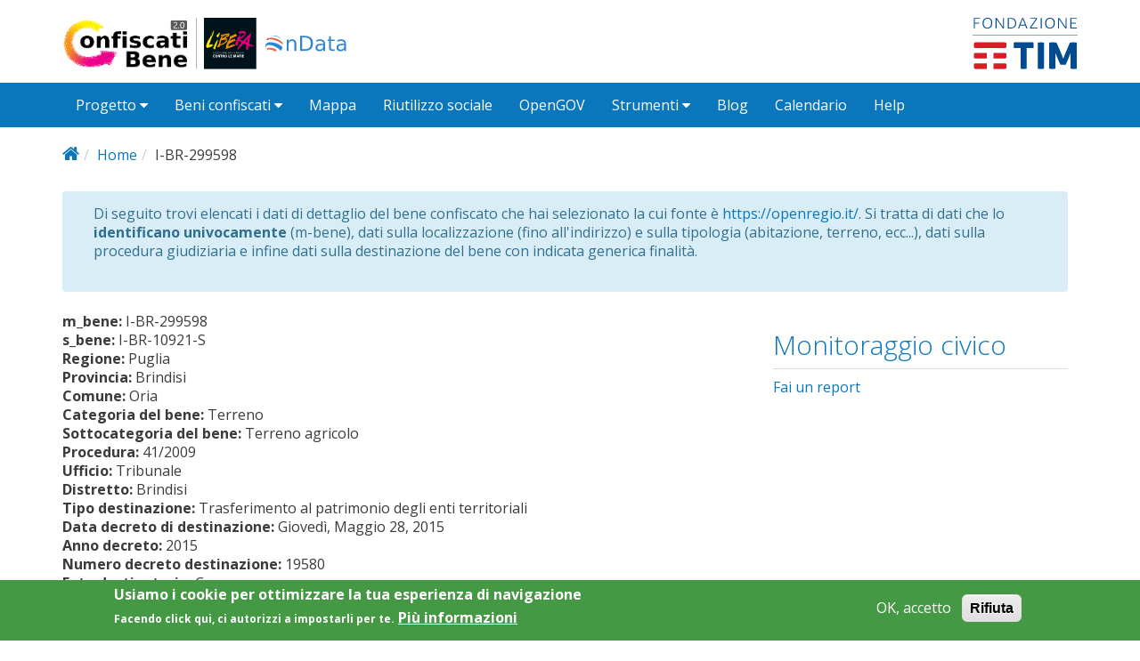

--- FILE ---
content_type: text/html; charset=utf-8
request_url: https://www.confiscatibene.it/openregio/immobilidestinati/i-br-299598
body_size: 8018
content:
<!DOCTYPE html PUBLIC "-//W3C//DTD XHTML+RDFa 1.0//EN"
  "http://www.w3.org/MarkUp/DTD/xhtml-rdfa-1.dtd">
<html lang="it" dir="ltr"
  xmlns:content="http://purl.org/rss/1.0/modules/content/"
  xmlns:dc="http://purl.org/dc/terms/"
  xmlns:foaf="http://xmlns.com/foaf/0.1/"
  xmlns:og="http://ogp.me/ns#"
  xmlns:rdfs="http://www.w3.org/2000/01/rdf-schema#"
  xmlns:sioc="http://rdfs.org/sioc/ns#"
  xmlns:sioct="http://rdfs.org/sioc/types#"
  xmlns:skos="http://www.w3.org/2004/02/skos/core#"
  xmlns:xsd="http://www.w3.org/2001/XMLSchema#">
<head profile="http://www.w3.org/1999/xhtml/vocab">
  <meta http-equiv="X-UA-Compatible" content="IE=edge, chrome=1">
  <meta charset="utf-8">
  <meta name="viewport" content="width=device-width, initial-scale=1.0">
  <meta http-equiv="Content-Type" content="text/html; charset=utf-8" />
<link rel="shortcut icon" href="https://www.confiscatibene.it/sites/all/themes/cb2/favicon.ico" type="image/vnd.microsoft.icon" />
<meta name="viewport" content="width=device-width, initial-scale=1.0" />
<meta name="generator" content="Drupal 7 (http://drupal.org)" />
<link rel="canonical" href="https://www.confiscatibene.it/openregio/immobilidestinati/i-br-299598" />
<link rel="shortlink" href="https://www.confiscatibene.it/node/2037" />
  <title>I-BR-299598 | Confiscati bene</title>
  <link type="text/css" rel="stylesheet" href="https://www.confiscatibene.it/sites/default/files/css/css_kShW4RPmRstZ3SpIC-ZvVGNFVAi0WEMuCnI0ZkYIaFw.css" media="all" />
<link type="text/css" rel="stylesheet" href="https://www.confiscatibene.it/sites/default/files/css/css_zWS33JphQ8354vADCrYEXghZq-7dBSX_GVE0h2a882o.css" media="all" />
<link type="text/css" rel="stylesheet" href="https://www.confiscatibene.it/sites/default/files/css/css_e1CgYWIq2cjDyuHdjd1vhZbGYN7SoEIczcJLM5VO6PA.css" media="all" />
<link type="text/css" rel="stylesheet" href="https://www.confiscatibene.it/sites/default/files/css/css_7kab_o3Rh6Cu_pMXW6nW2LJPsp72czhz4zGBLPBJeHA.css" media="all" />
<link type="text/css" rel="stylesheet" href="//fonts.googleapis.com/css?family=Open+Sans::400,300,700" media="all" />
<link type="text/css" rel="stylesheet" href="https://www.confiscatibene.it/sites/default/files/css/css_lIp49wiGKRD19yicN6QfMh1OXu-jkXST08dCcIaK_9E.css" media="all" />
<style type="text/css" media="all">
<!--/*--><![CDATA[/*><!--*/
#sliding-popup.sliding-popup-bottom,#sliding-popup.sliding-popup-bottom .eu-cookie-withdraw-banner,.eu-cookie-withdraw-tab{background:#459844;}#sliding-popup.sliding-popup-bottom.eu-cookie-withdraw-wrapper{background:transparent}#sliding-popup .popup-content #popup-text h1,#sliding-popup .popup-content #popup-text h2,#sliding-popup .popup-content #popup-text h3,#sliding-popup .popup-content #popup-text p,.eu-cookie-compliance-more-button,.eu-cookie-compliance-secondary-button,.eu-cookie-withdraw-tab{color:#fff !important;}.eu-cookie-withdraw-tab{border-color:#fff;}

/*]]>*/-->
</style>
<link type="text/css" rel="stylesheet" href="https://www.confiscatibene.it/sites/default/files/css/css_zQ2eBnLphF29pqXmtPrNsJ8bS4-l9-3PB74mi4sdUNo.css" media="all" />
<link type="text/css" rel="stylesheet" href="https://www.confiscatibene.it/sites/default/files/css/css_LYP5pr8UW441EqUnSsPdZK4Zbf4SPK7fpWpMeJ7K0pI.css" media="print" />
<link type="text/css" rel="stylesheet" href="https://www.confiscatibene.it/sites/default/files/colorizer/cb2-ba92e54c.css" media="all" />

<!--[if lte IE 9]>
<link type="text/css" rel="stylesheet" href="https://www.confiscatibene.it/sites/default/files/css/css_afrXmziPY13Y9oUhiVMbLllpNaAnF9oeeqCoWSAcphU.css" media="all" />
<![endif]-->

<!--[if IE 9]>
<link type="text/css" rel="stylesheet" href="https://www.confiscatibene.it/sites/default/files/css/css_qpzT6Nla_9qnBw9yFCNlaMSx-mR1C2PUztgmhLWV6Xc.css" media="all" />
<![endif]-->

<!--[if IE 8]>
<link type="text/css" rel="stylesheet" href="https://www.confiscatibene.it/sites/default/files/css/css_6MXbSPvPzngfaB4wf1zxLcF9h_IysER946hly6FKaI4.css" media="all" />
<![endif]-->
<link type="text/css" rel="stylesheet" href="https://www.confiscatibene.it/sites/default/files/css/css_PxsPpITToy8ZnO0bJDA1TEC6bbFpGTfSWr2ZP8LuFYo.css" media="all" />
  <!-- HTML5 element support for IE6-8 -->
  <!--[if lt IE 9]>
    <script src="//html5shiv.googlecode.com/svn/trunk/html5.js"></script>
    <link href="/css/ie.css" media="screen" rel="stylesheet" type="text/css" />
  <![endif]-->
  <script type="text/javascript" src="https://www.confiscatibene.it/sites/default/files/js/js_xvYJgU6LChHqbcSh4y1AvdXfD5QBIwT3GVGVUeuksbM.js"></script>
<script type="text/javascript" src="https://maxcdn.bootstrapcdn.com/bootstrap/3.1.1/js/bootstrap.min.js"></script>
<script type="text/javascript" src="https://www.confiscatibene.it/sites/default/files/js/js_JkQzetqd1yff5abmiR2H8X20RFfzks3m6KxDNGiH_Vg.js"></script>
<script type="text/javascript" src="https://www.confiscatibene.it/sites/default/files/js/js_hwyg2LMOi8_Mdxu-cDZX-t5CBvZFLDtqVTZTPPTIDG8.js"></script>
<script type="text/javascript" src="https://www.confiscatibene.it/sites/default/files/js/js_5yEiV8Wz8U5M7Fd-ge0RMLGPOQXni_qdglTzGJp3H1M.js"></script>
<script type="text/javascript">
<!--//--><![CDATA[//><!--
window.CKEDITOR_BASEPATH = '/sites/all/libraries/ckeditor/'
//--><!]]>
</script>
<script type="text/javascript" src="https://www.confiscatibene.it/sites/default/files/js/js_kVpnd7GaGLo3ORWmAdKUUXGyVjEH11U3edReMix1fq0.js"></script>
<script type="text/javascript">
<!--//--><![CDATA[//><!--
jQuery.extend(Drupal.settings, {"basePath":"\/","pathPrefix":"","ajaxPageState":{"theme":"cb2","theme_token":"vKpaM9vNe5p_qfbXyLvBAfPI7kW87G6m7zqWvkgxYqI","js":{"0":1,"1":1,"profiles\/dkan\/modules\/contrib\/panopoly_widgets\/panopoly-widgets.js":1,"profiles\/dkan\/modules\/contrib\/panopoly_widgets\/panopoly-widgets-spotlight.js":1,"sites\/all\/modules\/contrib\/eu_cookie_compliance\/js\/eu_cookie_compliance.js":1,"profiles\/dkan\/modules\/contrib\/jquery_update\/replace\/jquery\/1.10\/jquery.min.js":1,"misc\/jquery.once.js":1,"misc\/drupal.js":1,"https:\/\/maxcdn.bootstrapcdn.com\/bootstrap\/3.1.1\/js\/bootstrap.min.js":1,"profiles\/dkan\/modules\/contrib\/jquery_update\/replace\/ui\/ui\/minified\/jquery.ui.core.min.js":1,"profiles\/dkan\/modules\/contrib\/jquery_update\/replace\/ui\/ui\/minified\/jquery.ui.widget.min.js":1,"profiles\/dkan\/modules\/contrib\/jquery_update\/replace\/ui\/external\/jquery.cookie.js":1,"profiles\/dkan\/modules\/contrib\/jquery_update\/replace\/ui\/ui\/minified\/jquery.ui.tabs.min.js":1,"profiles\/dkan\/modules\/contrib\/panopoly_images\/panopoly-images.js":1,"profiles\/dkan\/modules\/dkan\/dkan_plugins\/js\/colorPicker.behavior.js":1,"profiles\/dkan\/modules\/contrib\/recline\/js\/jsondataview.js":1,"profiles\/dkan\/modules\/contrib\/recline\/js\/restdataview.js":1,"public:\/\/languages\/it_XYROwSDvowpFWMlcLxmeEhKmlgxnbYZUvBmqoSNh7fo.js":1,"profiles\/dkan\/libraries\/jquery.imagesloaded\/jquery.imagesloaded.min.js":1,"2":1,"profiles\/dkan\/themes\/contrib\/radix\/assets\/js\/radix.script.js":1,"profiles\/dkan\/themes\/nuboot_radix\/assets\/js\/nuboot_radix.script.js":1,"sites\/all\/themes\/cb2\/assets\/js\/cb2.script.js":1},"css":{"modules\/system\/system.base.css":1,"modules\/system\/system.messages.css":1,"modules\/system\/system.theme.css":1,"misc\/ui\/jquery.ui.core.css":1,"misc\/ui\/jquery.ui.theme.css":1,"misc\/ui\/jquery.ui.tabs.css":1,"modules\/aggregator\/aggregator.css":1,"sites\/all\/modules\/contrib\/calendar\/css\/calendar_multiday.css":1,"profiles\/dkan\/modules\/contrib\/date\/date_api\/date.css":1,"profiles\/dkan\/modules\/contrib\/date\/date_popup\/themes\/datepicker.1.7.css":1,"profiles\/dkan\/modules\/dkan\/dkan_data_story\/css\/dkan_data_story.css":1,"profiles\/dkan\/modules\/dkan\/dkan_harvest\/modules\/dkan_harvest_dashboard\/css\/dkan_harvest_dashboard.css":1,"modules\/field\/theme\/field.css":1,"profiles\/dkan\/modules\/contrib\/field_hidden\/field_hidden.css":1,"modules\/node\/node.css":1,"profiles\/dkan\/modules\/contrib\/panopoly_widgets\/panopoly-widgets.css":1,"profiles\/dkan\/modules\/contrib\/panopoly_widgets\/panopoly-widgets-spotlight.css":1,"profiles\/dkan\/modules\/contrib\/radix_layouts\/radix_layouts.css":1,"modules\/user\/user.css":1,"profiles\/dkan\/modules\/contrib\/views\/css\/views.css":1,"profiles\/dkan\/modules\/contrib\/media\/modules\/media_wysiwyg\/css\/media_wysiwyg.base.css":1,"profiles\/dkan\/modules\/contrib\/ctools\/css\/ctools.css":1,"profiles\/dkan\/modules\/contrib\/panels\/css\/panels.css":1,"profiles\/dkan\/modules\/contrib\/panels\/plugins\/layouts\/flexible\/flexible.css":1,"public:\/\/ctools\/css\/75845d5d69b34234a0fcb92adff0a526.css":1,"sites\/all\/modules\/contrib\/eu_cookie_compliance\/css\/eu_cookie_compliance.css":1,"profiles\/dkan\/modules\/dkan\/dkan_topics\/theme\/dkan_topics.css":1,"\/\/fonts.googleapis.com\/css?family=Open+Sans::400,300,700":1,"public:\/\/font-icon-select-general-generated-1.css":1,"profiles\/dkan\/modules\/dkan\/dkan_dataset\/css\/dkan_dataset.css":1,"0":1,"profiles\/dkan\/themes\/nuboot_radix\/assets\/css\/nuboot_radix.style.css":1,"profiles\/dkan\/themes\/nuboot_radix\/assets\/css\/dkan-flaticon.css":1,"profiles\/dkan\/themes\/nuboot_radix\/assets\/css\/dkan-topics.css":1,"sites\/all\/themes\/cb2\/assets\/css\/cb2.style.css":1,"profiles\/dkan\/themes\/nuboot_radix\/assets\/css\/print.css":1,"https:\/\/www.confiscatibene.it\/sites\/default\/files\/colorizer\/cb2-ba92e54c.css":1,"profiles\/dkan\/themes\/nuboot_radix\/assets\/css\/ie.css":1,"profiles\/dkan\/themes\/nuboot_radix\/assets\/css\/ie9.css":1,"profiles\/dkan\/themes\/nuboot_radix\/assets\/css\/ie8.css":1,"profiles\/dkan\/modules\/contrib\/panopoly_images\/panopoly-images.css":1}},"better_exposed_filters":{"views":{"lista_wikidata_formaldata_":{"displays":{"panel_pane_1":{"filters":[]}}},"wikidata_partecipa_openregio":{"displays":{"block":{"filters":[]}}}}},"eu_cookie_compliance":{"popup_enabled":1,"popup_agreed_enabled":0,"popup_hide_agreed":0,"popup_clicking_confirmation":false,"popup_scrolling_confirmation":false,"popup_html_info":"\u003Cdiv\u003E\n  \u003Cdiv class =\u0022popup-content info\u0022\u003E\n    \u003Cdiv id=\u0022popup-text\u0022\u003E\n      \u003Ch2\u003EUsiamo i cookie per ottimizzare la tua esperienza di navigazione\u003C\/h2\u003E\n\u003Cp\u003EFacendo click qui, ci autorizzi a impostarli per te.\u003C\/p\u003E\n              \u003Cbutton type=\u0022button\u0022 class=\u0022find-more-button eu-cookie-compliance-more-button\u0022\u003EPi\u00f9 informazioni\u003C\/button\u003E\n          \u003C\/div\u003E\n    \u003Cdiv id=\u0022popup-buttons\u0022\u003E\n      \u003Cbutton type=\u0022button\u0022 class=\u0022agree-button eu-cookie-compliance-secondary-button\u0022\u003EOK, accetto\u003C\/button\u003E\n              \u003Cbutton type=\u0022button\u0022 class=\u0022decline-button eu-cookie-compliance-default-button\u0022 \u003ERifiuta\u003C\/button\u003E\n          \u003C\/div\u003E\n  \u003C\/div\u003E\n\u003C\/div\u003E","use_mobile_message":false,"mobile_popup_html_info":"\u003Cdiv\u003E\n  \u003Cdiv class =\u0022popup-content info\u0022\u003E\n    \u003Cdiv id=\u0022popup-text\u0022\u003E\n                    \u003Cbutton type=\u0022button\u0022 class=\u0022find-more-button eu-cookie-compliance-more-button\u0022\u003EPi\u00f9 informazioni\u003C\/button\u003E\n          \u003C\/div\u003E\n    \u003Cdiv id=\u0022popup-buttons\u0022\u003E\n      \u003Cbutton type=\u0022button\u0022 class=\u0022agree-button eu-cookie-compliance-secondary-button\u0022\u003EOK, accetto\u003C\/button\u003E\n              \u003Cbutton type=\u0022button\u0022 class=\u0022decline-button eu-cookie-compliance-default-button\u0022 \u003ERifiuta\u003C\/button\u003E\n          \u003C\/div\u003E\n  \u003C\/div\u003E\n\u003C\/div\u003E\n","mobile_breakpoint":"768","popup_html_agreed":"\u003Cdiv\u003E\n  \u003Cdiv class =\u0022popup-content agreed\u0022\u003E\n    \u003Cdiv id=\u0022popup-text\u0022\u003E\n      \u003Ch2\u003EThank you for accepting cookies\u003C\/h2\u003E\n\u003Cp\u003EYou can now hide this message or find out more about cookies.\u003C\/p\u003E\n    \u003C\/div\u003E\n    \u003Cdiv id=\u0022popup-buttons\u0022\u003E\n      \u003Cbutton type=\u0022button\u0022 class=\u0022hide-popup-button eu-cookie-compliance-hide-button\u0022\u003ENascondi\u003C\/button\u003E\n              \u003Cbutton type=\u0022button\u0022 class=\u0022find-more-button eu-cookie-compliance-more-button-thank-you\u0022 \u003EMore info\u003C\/button\u003E\n          \u003C\/div\u003E\n  \u003C\/div\u003E\n\u003C\/div\u003E","popup_use_bare_css":false,"popup_height":"auto","popup_width":"100%","popup_delay":1000,"popup_link":"\/privacy-and-cookies-policy","popup_link_new_window":1,"popup_position":null,"popup_language":"it","store_consent":false,"better_support_for_screen_readers":0,"reload_page":0,"domain":"","popup_eu_only_js":0,"cookie_lifetime":"100","cookie_session":false,"disagree_do_not_show_popup":0,"method":"opt_in","whitelisted_cookies":"","withdraw_markup":"\u003Cbutton type=\u0022button\u0022 class=\u0022eu-cookie-withdraw-tab\u0022\u003EPrivacy settings\u003C\/button\u003E\n\u003Cdiv class=\u0022eu-cookie-withdraw-banner\u0022\u003E\n  \u003Cdiv class=\u0022popup-content info\u0022\u003E\n    \u003Cdiv id=\u0022popup-text\u0022\u003E\n      \u003Ch2\u003EUsiamo i cookie per ottimizzare la tua esperienza di navigazione\u003C\/h2\u003E\n\u003Cp\u003EFacendo click qui, ci autorizzi a impostarli per te.\u003C\/p\u003E\n    \u003C\/div\u003E\n    \u003Cdiv id=\u0022popup-buttons\u0022\u003E\n      \u003Cbutton type=\u0022button\u0022 class=\u0022eu-cookie-withdraw-button\u0022\u003EWithdraw consent\u003C\/button\u003E\n    \u003C\/div\u003E\n  \u003C\/div\u003E\n\u003C\/div\u003E\n","withdraw_enabled":false},"urlIsAjaxTrusted":{"\/openregio\/immobilidestinati\/i-br-299598":true}});
//--><!]]>
</script>
  <!-- cb2 per i tooltip-->
  <link rel="stylesheet" type="text/css" href="/sites/all/themes/cb2/assets/css/balloon.css" />
  <!--<link rel="stylesheet" type="text/css" href="/sites/all/themes/cb2/assets/css/tooltipster.bundle.min.css" />

  <script type="text/javascript" src="http://code.jquery.com/jquery-1.10.0.min.js"></script>
  
  <script type="text/javascript" src="/sites/all/themes/cb2/assets/js/tooltipster.bundle.min.js"></script>
  <script>
      $(document).ready(function() {
		$('.nuvoletta').tooltipster({
			theme: 'tooltipster-light'
		});
      });
  </script>-->
  <!-- cb2 per i tooltip-->
  <!-- per highcharts -->
  <!--<script src="https://code.highcharts.com/highcharts.js"></script>
  <script src="https://code.highcharts.com/modules/heatmap.js"></script>-->
<!--  <script src="https://code.highcharts.com/modules/treemap.js"></script>-->
  <!--<script src="https://code.highcharts.com/maps/modules/data.js"></script>
  <script src="/sites/all/themes/cb2/assets/js/jquery-3.3.1.min.js"></script>
  <script src="/sites/all/themes/cb2/assets/js/highmaps/code/highmaps.js"></script>-->
  <!-- per highcharts -->
</head>
<body class="html not-front not-logged-in no-sidebars page-node page-node- page-node-2037 node-type-cb2-formal-data fdata-body panel-layout-flexible panel-region-center panel-region-descrizione panel-region-destra_formaldata" >
  <div id="skip-link">
    <a href="#main-content" class="element-invisible element-focusable">Salta al contenuto principale</a>
  </div>
    <header id="header" class="header">
  <div class="branding container">
        <a class="logo navbar-btn pull-left" href="/" title="Home">
        <img src="/sites/all/themes/cb2/logo.svg" alt="Home" />
      </a>
      <div id="loghi">
      <a class="loghialtri navbar-btn pull-left" href="http://www.libera.it/" target="_blank" title="Libera, Associazioni, nomi e numeri CONTRO LE MAFIE">
        <img src="/sites/all/themes/cb2/assets/images/libera.svg" alt="Libera, Associazioni, nomi e numeri CONTRO LE MAFIE" />
      </a>
      <a class="loghialtri navbar-btn pull-left" href="http://ondata.it/" target="_blank" title="Associazione onData">
        <img src="/sites/all/themes/cb2/assets/images/ondata.svg" alt="Associazione onData" />
      </a>
      </div>
            <!-- views exposed search -->
    <section id="block-dkan-sitewide-dkan-sitewide-search-bar" class="block block-dkan-sitewide block-- clearfix">

        <div class="content">
    <form action="/openregio/immobilidestinati/i-br-299598" method="post" id="dkan-sitewide-dataset-search-form" accept-charset="UTF-8" role="form"><div><div class="form-item form-type-textfield form-item-search form-group">
  <label for="edit-search">Search </label>
 <input placeholder="ricerca" class="form-control form-text" type="text" id="edit-search" name="search" value="" size="30" maxlength="128" />
</div>
<input type="submit" id="edit-submit" name="op" value="" class="form-submit btn btn-default btn-primary" /><input type="hidden" name="form_build_id" value="form-UTIWK2EUMbSqSCq9IzJgin5vCTHFWb5pEI0C82et_hA" />
<input type="hidden" name="form_id" value="dkan_sitewide_dataset_search_form" />
</div></form>  </div>

</section>
    <div id="loghiOndataLibera" >
    <!--<a  target="_blank" href="http://www.libera.it/" title="Libera, Associazioni, nomi e numeri CONTRO LE MAFIE" alt="Libera, Associazioni, nomi e numeri CONTRO LE MAFIE"><img src="/sites/all/themes/cb2/assets/images/liberaHeader.svg" /></a>
		<img src="/sites/all/themes/cb2/assets/images/andHeader.svg" style="margin-right: 3px;margin-left: -5px;"/>-->
    <a  target="_blank" href="http://www.fondazionetim.it/" title="Fondazione TIM"><img src="/sites/all/themes/cb2/assets/images/fondazioneTIMHeader.svg" /></a>
    </div>
  </div>
  </div>
  <div class="navigation-wrapper">
    <div class="container">
      <nav class="navbar navbar-default" role="navigation">
        <div class="navbar-header">
          <button type="button" class="navbar-toggle" data-toggle="collapse" data-target="#navbar-collapse">
            <span class="sr-only">Toggle navigation</span>
            <span class="icon-bar"></span>
            <span class="icon-bar"></span>
            <span class="icon-bar"></span>
          </button>
        </div> <!-- /.navbar-header -->

        <!-- Collect the nav links, forms, and other content for toggling -->
        <div class="collapse navbar-collapse" id="navbar-collapse">
                      <ul id="main-menu" class="menu nav navbar-nav">
              <li class="first expanded dropdown menu-link-progetto-"><a href="/il-progetto" class="dropdown-toggle" data-toggle="dropdown" data-target="#">Progetto <span class="fa fa-caret-down"></span></a><ul class="dropdown-menu"><li class="first leaf menu-link-storia"><a href="/la-storia">Storia</a></li>
<li class="leaf menu-link-contatti"><a href="/contatti">Contatti</a></li>
<li class="last leaf menu-link-chi-siamo"><a href="/chi-siamo">Chi siamo</a></li>
</ul></li>
<li class="expanded dropdown menu-link-beni-confiscati-"><span title="" class="dropdown-toggle nolink" data-toggle="dropdown" data-target="#">Beni confiscati <span class="fa fa-caret-down"></span></span><ul class="dropdown-menu"><li class="first leaf menu-link-dati-ufficiali"><a href="/openregio/immobilidestinati" title="">Dati ufficiali</a></li>
<li class="last leaf menu-link-catalogo-dati"><a href="/search/type/dataset" title="">Catalogo dati</a></li>
</ul></li>
<li class="leaf menu-link-mappa"><a href="/mappa">Mappa</a></li>
<li class="leaf menu-link-riutilizzo-sociale"><a href="/riuso">Riutilizzo sociale</a></li>
<li class="leaf menu-link-opengov"><a href="/opengov">OpenGOV</a></li>
<li class="expanded dropdown menu-link-strumenti-"><span title="" class="dropdown-toggle nolink" data-toggle="dropdown" data-target="#">Strumenti <span class="fa fa-caret-down"></span></span><ul class="dropdown-menu"><li class="first leaf menu-link-partecipa"><a href="http://partecipa.confiscatibene.it/" title="">Partecipa</a></li>
<li class="leaf menu-link-chiedi-ai-comuni"><a href="/escili-bene">Chiedi ai Comuni</a></li>
<li class="leaf menu-link-glossario"><a href="/glossario">Glossario</a></li>
<li class="last leaf menu-link-report-monitoraggio"><a href="https://docs.google.com/forms/d/e/1FAIpQLSe-u-kpYf8Un6v1HhxBmez63I18u58uJAHKzRfRVWtTnKd4tQ/viewform" title="">Report monitoraggio</a></li>
</ul></li>
<li class="leaf menu-link-blog"><a href="/blogcb" title="">Blog</a></li>
<li class="leaf menu-link-calendario"><a href="/calendario/mese" title="">Calendario</a></li>
<li class="last leaf menu-link-help"><a href="/help">Help</a></li>
            </ul>
          
          <!-- user menu -->
          
        </div><!-- /.navbar-collapse -->
      </nav><!-- /.navbar -->
    </div><!-- /.container -->
  </div> <!-- /.navigation -->
</header>

<div id="main-wrapper">
  <div id="main" class="main container">

    <ul class="breadcrumb"><li class="home-link"><a href="/"><i class="fa fa fa-home"></i><span> Home</span></a></li><li><a href="/">Home</a></li><li class="active-trail">I-BR-299598</li></ul>        

    <div class="main-row">

      <section>
        <a id="main-content"></a>
                                                  <div class="region region-content">
    <div class="panel-flexible panels-flexible-43 clearfix" id="fdata-id">
<div class="panel-flexible-inside panels-flexible-43-inside">
<div class="panels-flexible-row panels-flexible-row-43-1 panels-flexible-row-first clearfix descrizione">
  <div class="inside panels-flexible-row-inside panels-flexible-row-43-1-inside panels-flexible-row-inside-first clearfix">
<div class="panels-flexible-region panels-flexible-region-43-descrizione panels-flexible-region-first panels-flexible-region-last descrizione formal_data">
  <div class="inside panels-flexible-region-inside panels-flexible-region-43-descrizione-inside panels-flexible-region-inside-first panels-flexible-region-inside-last">
<div class="panel-pane pane-block pane-boxes-descrizione-formaldata alert alert-info block-boxes-simple "  >
  
      
  
  <div class="pane-content">
    <div id='boxes-box-descrizione_formaldata' class='boxes-box'><div class="boxes-box-content"><p>Di seguito trovi elencati i dati di dettaglio del bene confiscato che hai selezionato la cui fonte è <a href="https://openregio.it/">https://openregio.it/</a>. Si tratta di dati che lo <strong>identificano univocamente</strong> (m-bene), dati sulla localizzazione (fino all'indirizzo) e sulla tipologia (abitazione, terreno, ecc...), dati sulla procedura giudiziaria e infine dati sulla destinazione del bene con indicata generica finalità.</p>
</div></div>  </div>

  
  </div>  </div>
</div>
  </div>
</div>
<div class="panels-flexible-row panels-flexible-row-43-main-row panels-flexible-row-last clearfix">
  <div class="inside panels-flexible-row-inside panels-flexible-row-43-main-row-inside panels-flexible-row-inside-last clearfix">
<div class="panels-flexible-region panels-flexible-region-43-center panels-flexible-region-first">
  <div class="inside panels-flexible-region-inside panels-flexible-region-43-center-inside panels-flexible-region-inside-first">
<div class="panel-pane pane-entity-field pane-node-field-m-bene"  >
  
      
  
  <div class="pane-content">
    <div class="field field-name-field-m-bene field-type-text field-label-inline clearfix"><div class="field-label">m_bene:&nbsp;</div><div class="field-items"><div class="field-item even">I-BR-299598</div></div></div>  </div>

  
  </div>
<div class="panel-pane pane-entity-field pane-node-field-s-bene"  >
  
      
  
  <div class="pane-content">
    <div class="field field-name-field-s-bene field-type-text field-label-inline clearfix"><div class="field-label">s_bene:&nbsp;</div><div class="field-items"><div class="field-item even">I-BR-10921-S</div></div></div>  </div>

  
  </div>
<div class="panel-pane pane-entity-field pane-node-field-regione"  >
  
      
  
  <div class="pane-content">
    <div class="field field-name-field-regione field-type-text field-label-inline clearfix"><div class="field-label">Regione:&nbsp;</div><div class="field-items"><div class="field-item even">Puglia</div></div></div>  </div>

  
  </div>
<div class="panel-pane pane-entity-field pane-node-field-format-data-provincia"  >
  
      
  
  <div class="pane-content">
    <div class="field field-name-field-format-data-provincia field-type-text field-label-inline clearfix"><div class="field-label">Provincia:&nbsp;</div><div class="field-items"><div class="field-item even">Brindisi</div></div></div>  </div>

  
  </div>
<div class="panel-pane pane-entity-field pane-node-field-comune"  >
  
      
  
  <div class="pane-content">
    <div class="field field-name-field-comune field-type-text field-label-inline clearfix"><div class="field-label">Comune:&nbsp;</div><div class="field-items"><div class="field-item even">Oria</div></div></div>  </div>

  
  </div>
<div class="panel-pane pane-entity-field pane-node-field-categoria-del-bene"  >
  
      
  
  <div class="pane-content">
    <div class="field field-name-field-categoria-del-bene field-type-text field-label-inline clearfix"><div class="field-label">Categoria del bene:&nbsp;</div><div class="field-items"><div class="field-item even">Terreno</div></div></div>  </div>

  
  </div>
<div class="panel-pane pane-entity-field pane-node-field-sottocategoria-del-bene"  >
  
      
  
  <div class="pane-content">
    <div class="field field-name-field-sottocategoria-del-bene field-type-text field-label-inline clearfix"><div class="field-label">Sottocategoria del bene:&nbsp;</div><div class="field-items"><div class="field-item even">Terreno agricolo</div></div></div>  </div>

  
  </div>
<div class="panel-pane pane-entity-field pane-node-field-procedura"  >
  
      
  
  <div class="pane-content">
    <div class="field field-name-field-procedura field-type-text field-label-inline clearfix"><div class="field-label">Procedura:&nbsp;</div><div class="field-items"><div class="field-item even">41/2009</div></div></div>  </div>

  
  </div>
<div class="panel-pane pane-entity-field pane-node-field-field-ufficio"  >
  
      
  
  <div class="pane-content">
    <div class="field field-name-field-field-ufficio field-type-text field-label-inline clearfix"><div class="field-label">Ufficio:&nbsp;</div><div class="field-items"><div class="field-item even">Tribunale</div></div></div>  </div>

  
  </div>
<div class="panel-pane pane-entity-field pane-node-field-distretto"  >
  
      
  
  <div class="pane-content">
    <div class="field field-name-field-distretto field-type-text field-label-inline clearfix"><div class="field-label">Distretto:&nbsp;</div><div class="field-items"><div class="field-item even">Brindisi</div></div></div>  </div>

  
  </div>
<div class="panel-pane pane-entity-field pane-node-field-tipo-destinazione"  >
  
      
  
  <div class="pane-content">
    <div class="field field-name-field-tipo-destinazione field-type-text field-label-inline clearfix"><div class="field-label">Tipo destinazione:&nbsp;</div><div class="field-items"><div class="field-item even">Trasferimento al patrimonio degli enti territoriali</div></div></div>  </div>

  
  </div>
<div class="panel-pane pane-entity-field pane-node-field-data-decreto-di-destinazio"  >
  
      
  
  <div class="pane-content">
    <div class="field field-name-field-data-decreto-di-destinazio field-type-date field-label-inline clearfix"><div class="field-label">Data decreto di destinazione:&nbsp;</div><div class="field-items"><div class="field-item even"><span class="date-display-single" property="dc:date" datatype="xsd:dateTime" content="2015-05-28T00:00:00+02:00">Giovedì, Maggio 28, 2015</span></div></div></div>  </div>

  
  </div>
<div class="panel-pane pane-entity-field pane-node-field-anno-decreto"  >
  
      
  
  <div class="pane-content">
    <div class="field field-name-field-anno-decreto field-type-number-integer field-label-inline clearfix"><div class="field-label">Anno decreto:&nbsp;</div><div class="field-items"><div class="field-item even">2015</div></div></div>  </div>

  
  </div>
<div class="panel-pane pane-entity-field pane-node-field-numero-decreto-destinazion"  >
  
      
  
  <div class="pane-content">
    <div class="field field-name-field-numero-decreto-destinazion field-type-number-integer field-label-inline clearfix"><div class="field-label">Numero decreto destinazione:&nbsp;</div><div class="field-items"><div class="field-item even">19580</div></div></div>  </div>

  
  </div>
<div class="panel-pane pane-entity-field pane-node-field-ente-destinatario"  >
  
      
  
  <div class="pane-content">
    <div class="field field-name-field-ente-destinatario field-type-text field-label-inline clearfix"><div class="field-label">Ente destinatario:&nbsp;</div><div class="field-items"><div class="field-item even">Comune</div></div></div>  </div>

  
  </div>
<div class="panel-pane pane-entity-field pane-node-field-scopo-destinazione"  >
  
      
  
  <div class="pane-content">
    <div class="field field-name-field-scopo-destinazione field-type-text field-label-inline clearfix"><div class="field-label">Scopo destinazione:&nbsp;</div><div class="field-items"><div class="field-item even">Scopi sociali</div></div></div>  </div>

  
  </div>
<div class="panel-pane pane-node-links link-wrapper"  >
  
      
  
  <div class="pane-content">
      </div>

  
  </div>
<div class="panel-pane pane-entity-field pane-node-field-utilizzo"  >
  
      
  
  <div class="pane-content">
    <div class="field field-name-field-utilizzo field-type-text field-label-inline clearfix"><div class="field-label">Utilizzo:&nbsp;</div><div class="field-items"><div class="field-item even">COMUNE NOTA prot 13531 del 13/08/2018. Assegnata con determina del responsabile di servizio n.204 del giorno 1/3/2017, alla Coop &quot;Terre di Puglia Libera Terra</div></div></div>  </div>

  
  </div>
  </div>
</div>
<div class="panels-flexible-region panels-flexible-region-43-destra_formaldata panels-flexible-region-last ">
  <div class="inside panels-flexible-region-inside panels-flexible-region-43-destra_formaldata-inside panels-flexible-region-inside-last">
<div class="panel-pane pane-views pane-wikidata-partecipa-openregio"  >
  
        <h2 class="pane-title">
      Monitoraggio civico    </h2>
    
  
  <div class="pane-content">
    <div class="view view-wikidata-partecipa-openregio view-id-wikidata_partecipa_openregio view-display-id-block view-dom-id-7257e85401cfd52ba4ba11d359af80cd">
        
  
  
      <div class="view-content">
        <div class="views-row views-row-1 views-row-odd views-row-first views-row-last">
      
  <div class="views-field views-field-title">        <span class="field-content"><a href="/openregio/immobilidestinati/i-br-299598" class="active"><a href="https://docs.google.com/forms/d/e/1FAIpQLSe-u-kpYf8Un6v1HhxBmez63I18u58uJAHKzRfRVWtTnKd4tQ/viewform?usp=pp_url&amp;entry.1871627328=2037" target="_blank">Fai un report</a></a></span>  </div>  </div>
    </div>
  
  
  
  
  
  
</div>  </div>

  
  </div>  </div>
</div>
  </div>
</div>
</div>
</div>
  </div>
      </section>

    </div>

  </div> <!-- /#main -->
</div> <!-- /#main-wrapper -->

<footer id="footer" class="footer">
    <div class="container">
      <small class="copyright pull-left"><strong>Confiscati Bene 2.0</strong> è stato realizzato grazie al contributo di <a href="http://www.fondazionetim.it" target="_blank"><strong>Fondazione TIM</strong></a> che è espressione dell'impegno sociale di TIM e la cui missione è promuovere la cultura del cambiamento e dell'innovazione digitale, favorendo l'integrazione, la comunicazione, la crescita economica e sociale.</small>      
      <!--<small class="pull-right"></small>-->
      <hr style="width: 100%; border: 1px solid #DDDDDD;margin-top: 5px;margin-bottom: 5px;" class="pull-left">
      <small class="copyright pull-left">È un progetto dell'<a href="http://ondata.it/" target="_blank"><strong>Associazione onData</strong></a> e di <a href="http://www.libera.it/" target="_blank"><strong>Libera. Associazioni, nomi e numeri contro le mafie</strong></a> | email: <a href="mailto:info@confiscatibene.it">info@confiscatibene.it</a> | twitter: <a href="https://twitter.com/confiscatibene" target="_blank">@confiscatibene</a> | fb: <a href="https://www.facebook.com/ConfiscatiBene/" target="_blank">ConfiscatiBene</a></small>
      <small class="copyright pull-left">I contenuti di questo sito (salvo diversamente specificato) sono distribuiti con Licenza <a rel="license" href="http://creativecommons.org/licenses/by-sa/4.0/deed.it">CC BY-SA 4</a> | <!--<a href="#">Termini di servizio</a> |--> <a href="/privacy-and-cookies-policy">Cookies Policy</a></small>
  </div>
</footer>
  <script type="text/javascript">
<!--//--><![CDATA[//><!--
function euCookieComplianceLoadScripts() {}
//--><!]]>
</script>
<script type="text/javascript">
<!--//--><![CDATA[//><!--
var eu_cookie_compliance_cookie_name = "";
//--><!]]>
</script>
<script type="text/javascript" src="https://www.confiscatibene.it/sites/default/files/js/js_29qYXJz8NLGg8Aomg-RZPjJcj9yEdEst1BMZ9gZbs-4.js"></script>
<script type="text/javascript" src="https://www.confiscatibene.it/sites/default/files/js/js_4MRGjqSerJEQxet46pdKTifSYprPwyhoaSNKNoRsFw4.js"></script>

</body>
</html>


--- FILE ---
content_type: image/svg+xml
request_url: https://www.confiscatibene.it/sites/all/themes/cb2/assets/images/libera.svg
body_size: 182255
content:
<?xml version="1.0" encoding="UTF-8" standalone="no"?>
<svg
   xmlns:dc="http://purl.org/dc/elements/1.1/"
   xmlns:cc="http://creativecommons.org/ns#"
   xmlns:rdf="http://www.w3.org/1999/02/22-rdf-syntax-ns#"
   xmlns:svg="http://www.w3.org/2000/svg"
   xmlns="http://www.w3.org/2000/svg"
   xmlns:sodipodi="http://sodipodi.sourceforge.net/DTD/sodipodi-0.dtd"
   xmlns:inkscape="http://www.inkscape.org/namespaces/inkscape"
   version="1.1"
   id="Layer_1"
   x="0px"
   y="0px"
   width="15.646242mm"
   height="15.443027mm"
   viewBox="0 0 59.135406 58.367349"
   enable-background="new 0 0 140 57"
   xml:space="preserve"
   sodipodi:docname="libera.svg"
   inkscape:version="0.92.3 (2405546, 2018-03-11)"><metadata
     id="metadata8"><rdf:RDF><cc:Work
         rdf:about=""><dc:format>image/svg+xml</dc:format><dc:type
           rdf:resource="http://purl.org/dc/dcmitype/StillImage" /><dc:title></dc:title></cc:Work></rdf:RDF></metadata><defs
     id="defs6"><clipPath
       id="clipPath60"
       clipPathUnits="userSpaceOnUse"><path
         inkscape:connector-curvature="0"
         id="path58"
         d="m 101.867,90.765 h 118.298 v 58.697 H 101.867 Z" /></clipPath></defs><sodipodi:namedview
     pagecolor="#ffffff"
     bordercolor="#666666"
     borderopacity="1"
     objecttolerance="10"
     gridtolerance="10"
     guidetolerance="10"
     inkscape:pageopacity="0"
     inkscape:pageshadow="2"
     inkscape:window-width="1680"
     inkscape:window-height="987"
     id="namedview4"
     showgrid="false"
     inkscape:zoom="2"
     inkscape:cx="-63.089944"
     inkscape:cy="11.538282"
     inkscape:window-x="1358"
     inkscape:window-y="-8"
     inkscape:window-maximized="1"
     inkscape:current-layer="Layer_1"
     units="mm"
     fit-margin-top="0"
     fit-margin-left="0"
     fit-margin-right="0"
     fit-margin-bottom="0" /><g
     transform="matrix(0.93233065,0,0,-0.93233065,-634.24039,1555.6153)"
     id="g1445"><path
       inkscape:connector-curvature="0"
       id="path881-5"
       style="fill:#00131a;fill-opacity:1;fill-rule:nonzero;stroke:none"
       d="m 680.2741,1605.9195 h 63.4275 v 62.6037 h -63.4275 z" /><path
       inkscape:connector-curvature="0"
       id="path883"
       style="fill:#f39100;fill-opacity:1;fill-rule:nonzero;stroke:none"
       d="m 709.7326,1641.0937 c 0.019,-0.1221 -0.0796,-0.2695 -0.1037,-0.369 -0.025,0.1 0.0269,0.2579 0.1037,0.369" /><path
       inkscape:connector-curvature="0"
       id="path885"
       style="fill:#f39100;fill-opacity:1;fill-rule:nonzero;stroke:none"
       d="m 709.2363,1640.0835 c 0.0246,-0.098 -0.0318,-0.2146 -0.0981,-0.2466 0.0315,0.067 0.074,0.1482 0.0981,0.2466" /><path
       inkscape:connector-curvature="0"
       id="path887"
       style="fill:#f39100;fill-opacity:1;fill-rule:nonzero;stroke:none"
       d="m 711.3631,1643.6786 c 0.0193,-0.076 0.0539,-0.187 0.0408,-0.4609 -0.0754,0.055 -0.1808,0.073 -0.1808,0.1959 0,0.1057 0.0417,0.2067 0.1015,0.2679 h 0.0385 z" /><path
       inkscape:connector-curvature="0"
       id="path889"
       style="fill:#e5007d;fill-opacity:1;fill-rule:nonzero;stroke:none"
       d="m 717.8496,1643.305 h 0.2838 c 0.006,-0.064 0.0521,-0.174 -0.0179,-0.286 -0.0706,0.112 -0.2188,0.161 -0.2659,0.286" /><path
       inkscape:connector-curvature="0"
       id="path891"
       style="fill:#f39100;fill-opacity:1;fill-rule:nonzero;stroke:none"
       d="m 710.6272,1641.8276 c 0.007,-0.067 0.0315,-0.091 0.1035,-0.1066 -0.0544,-0.076 -0.1205,-0.1822 -0.1925,-0.1666 0.0545,0.076 0.0545,0.125 0.0956,0.157 -0.0411,0.032 -0.0732,0.025 -0.146,0.043 0,0 0.0728,0.08 0.1394,0.073" /><path
       inkscape:connector-curvature="0"
       id="path893"
       style="fill:#f39100;fill-opacity:1;fill-rule:nonzero;stroke:none"
       d="m 707.2007,1630.362 c -0.003,0 -0.005,0 -0.008,0.01 -0.0181,-0.02 -0.0306,-0.043 -0.0652,-0.052 0,0 0.0315,0.018 0.0734,0.046 z m 10.9823,11.7097 c -0.0388,-0.039 -0.0777,-0.067 -0.1151,-0.088 v -8e-4 l 0.1151,0.089 z m 1.8666,4.3135 c -0.0524,0.08 -0.1511,0.08 -0.1942,0.1199 v 0.1791 c 0.0431,0.041 0.0573,0.041 0.1231,0.01 -0.0318,0.066 -0.023,0.098 -0.0318,0.165 -0.0658,0.01 -0.051,0.1001 -0.051,0.1001 h -0.178 c -0.009,-0.068 0.0164,-0.1423 -0.1072,-0.1423 -0.1216,0 -0.0547,-0.01 -0.0998,0.035 0.003,0.039 0.0451,0.072 0.0987,0.1474 -0.072,0.015 -0.1701,0.065 -0.3342,0.057 -0.008,-0.066 -0.0349,-0.091 -0.0349,-0.091 -0.028,0.043 -0.1193,0.1238 -0.1219,0.1615 l 0.0805,0.086 c 0.0831,-0.047 0.1738,0.01 0.2415,-0.05 0.1276,0.1245 0.1486,0.383 0.3643,0.3586 -0.053,0.078 -0.1443,0.11 -0.1457,0.15 0.0428,0.041 0.1417,0.041 0.1953,0.117 -0.0712,0.016 -0.1525,0.01 -0.1939,0.04 0.0414,0.032 0.0981,0.05 0.0831,0.1219 -0.0618,-0.045 -0.0777,-0.032 -0.0859,0.01 h -0.0397 c -0.004,-0.026 -0.0113,-0.057 -0.0805,-0.057 -0.1216,0 -0.2838,-0.053 -0.3691,-0.014 0.007,0.024 0.0207,0.043 0.0354,0.063 h 0.003 c 0.1162,0.1216 0.4036,0.057 0.4481,0.2855 -0.0677,0.01 -0.1414,0.034 -0.1443,0.074 0.0451,0.041 0.0417,0.1284 0.0417,0.1284 -0.0813,-0.053 -0.1516,-0.053 -0.2395,-0.106 l 0.1015,0.091 c -0.2849,0.1163 -0.2821,0.2512 -0.5882,0.3932 0.0416,0.028 0.0989,0.045 0.0918,0.086 h 0.178 c -0.0482,0.033 -0.0734,0.082 -0.1964,0.082 -0.1219,0 -0.5148,-0.099 -0.5148,-0.2217 0,-0.1176 -1.163,-0.3005 -1.3011,-0.7651 -0.0252,0.085 -0.0723,0.1483 -0.1953,0.1483 -0.1653,0 -0.3586,-0.084 -0.5445,-0.1911 h -0.002 c -0.2718,-0.1547 -0.5281,-0.3563 -0.6647,-0.4059 0.0105,0.079 0.0521,0.097 0.0521,0.097 -0.127,-0.045 -0.231,-0.099 -0.2848,-0.1749 0.0705,-0.016 0.0952,0.096 0.0978,-0.028 v -0.1463 c -0.1324,-0.04 -0.1353,-0.1896 -0.2073,-0.2398 v 0.3903 h -0.2298 c 0.0184,-0.2661 -0.1075,-0.1281 -0.182,-0.2885 -0.0281,0.043 -0.0281,0.043 -0.0941,0.1 -0.0667,-0.056 -0.0667,-0.1055 -0.0984,-0.1477 -0.032,0.042 0.0499,0.098 -0.0734,0.098 -0.1233,0 -0.43,-0.2013 -0.5885,-0.3277 0.1225,-0.018 0.2021,-0.059 0.2455,-0.091 -0.0434,-0.032 -0.0434,-0.082 -0.0774,-0.1239 -0.0842,0.047 -0.2174,0.1239 -0.2324,0.2455 -0.3691,-0.3384 -0.7087,-0.3963 -1.0642,-0.6216 0.0734,-0.018 0.1537,0.038 0.1968,0.01 -0.0431,-0.032 -0.0984,-0.099 -0.0916,-0.1341 h -0.1522 c 0.0547,-0.08 0.1482,-0.1239 0.1953,-0.2035 -0.0856,-0.035 -0.1843,-0.084 -0.2651,-0.1318 l -0.0813,0.082 v 0.1312 c 0.0439,0.041 0.0896,-0.01 0.0896,-0.01 v 0.1882 c -0.1585,-0.106 -0.4879,-0.2395 -0.7937,-0.4073 -0.1996,-0.1054 -0.3907,-0.2271 -0.5188,-0.3645 0.0717,-0.015 0.0964,-0.043 0.0964,-0.043 -0.0414,-0.028 -0.0737,-0.021 -0.1222,-0.045 0.0485,-0.025 0.0808,-0.018 0.1222,-0.047 -0.1052,-0.056 -0.1947,-0.041 -0.2942,-0.1542 0.0371,-0.023 0.0496,-0.027 0.0496,-0.027 0,-6e-4 -0.0496,0.014 -0.0496,-0.067 0,-0.1236 0.1604,-0.269 0.2452,-0.2996 l -0.0964,-0.1046 c 0.0717,-0.015 0.104,-0.071 0.049,-0.1477 0.0717,-0.016 0.1035,-0.058 0.146,-0.09 -0.0425,-0.032 -0.0743,-0.025 -0.1468,-0.044 0.1108,-0.077 0.1468,-0.1287 0.1468,-0.2523 0,-0.098 -0.095,-0.3093 -0.1324,-0.4513 -0.01,-0.036 -0.0147,-0.067 -0.0147,-0.091 0,-0.1231 0.2443,-0.37 0.2443,-0.4938 0,-0.1228 -0.0411,-0.081 -0.0734,-0.1228 -0.0317,0.042 -0.0238,0.074 -0.0487,0.1228 -0.0247,-0.049 0,-0.1228 -0.1222,-0.1228 -0.123,0 -0.1057,0.042 -0.148,0.074 0.0423,0.032 0.0417,0.1171 0.0417,0.1171 -0.1279,-0.059 -0.2018,-0.1551 -0.3351,-0.22 0.0732,-0.02 0.0975,-0.02 0.0975,-0.1437 0,-0.1233 -0.0422,-0.131 -0.0771,-0.1729 -0.0839,0.047 -0.176,-0.01 -0.2511,0.048 -0.0147,-0.072 0.0896,-0.1386 0.1318,-0.1706 -0.0422,-0.032 -0.0972,-0.055 -0.0972,-0.055 0.0482,-0.019 0.2449,-0.019 0.2449,-0.1421 0,-0.059 -0.01,-0.087 -0.0184,-0.102 0.0584,0.047 0.0671,0.088 0.0671,-0.022 0,-0.1233 -0.0422,-0.1551 -0.0728,-0.1973 -0.1542,0.189 -0.1276,0.4257 -0.3606,0.4379 -0.008,-0.068 0.0973,-0.085 0.1392,-0.1165 l -0.1944,-0.1882 c -0.002,-0.1086 -0.1001,-0.1086 -0.093,-0.1755 0.0666,-0.01 0.091,-0.081 0.0986,-0.1474 0.1148,-0.01 0.2024,0 0.2866,-0.036 -0.0422,-0.028 -0.0731,-0.07 -0.1718,-0.095 0.0496,-0.025 0.1296,-0.067 0.1718,-0.099 -0.008,-0.01 -0.0159,-0.012 -0.0244,-0.016 h 0.005 -0.005 c -0.0351,-0.03 -0.074,-0.07 -0.1074,-0.1061 -0.2358,0 -0.3336,0.052 -0.4,0.045 -0.051,-0.3297 -0.3328,-0.2894 -0.3515,-0.2894 -0.1219,0 -0.1219,0.049 -0.1882,0.042 v -0.1834 c 0.0663,-0.01 0.0978,0 0.1395,-0.031 -0.0417,-0.033 -0.1403,-0.033 -0.1712,-0.074 -0.0321,0.041 -0.0488,0.074 -0.0488,0.074 0.0261,-0.11 0.0731,-0.1236 0.0731,-0.2466 0,-0.1231 -0.2942,-0.1735 -0.2942,-0.2966 0,-0.089 0.003,-0.1182 0.003,-0.1182 0,3e-4 -0.0229,0.2073 -0.1922,0.038 0.0834,0.014 0.1474,-0.035 0.1891,-0.066 l -0.0969,-0.1094 c 0.0722,-0.014 0.0969,-0.039 0.0969,-0.1624 0,-0.019 0.0366,-0.053 -0.1426,-0.1593 v -0.1795 c 0.0689,-0.01 0.135,0.049 0.1627,0.092 0.0315,-0.086 0.0287,-0.1732 0.0363,-0.2406 0.1148,-0.01 0.1956,0.05 0.2378,0.016 -0.0946,-0.1318 -0.1338,-0.1727 -0.2171,-0.2203 -0.0351,0.043 -0.0371,0.094 -0.0371,0.094 0,0 -0.1633,0.055 -0.2438,0.048 0.007,0.032 0.0493,0.063 0.1037,0.1397 -0.1335,0.015 -0.2109,0 -0.3719,0.1131 -0.0654,-0.1114 -0.1414,-0.098 -0.2639,-0.1298 h 0.1999 v -0.1313 c -0.1625,-0.1644 -0.2954,-0.4422 -0.4414,-0.7622 0.0737,-0.01 0.1593,-0.029 0.2327,-0.041 h 0.0114 -0.0114 c 0.008,0 0.0136,0 0.021,0 l 0.0933,-0.019 c -0.004,-0.034 0.003,-0.091 0.0414,-0.1165 -0.2072,-0.098 -0.3666,-0.069 -0.438,-0.3175 h 0.1775 c 0.0572,0.05 0.0572,0.099 0.083,0.142 0.032,-0.1318 0.0819,-0.2835 0.1301,-0.3631 -0.0864,-0.035 -0.2222,-0.082 -0.3447,-0.082 -0.1233,0 -0.0737,0.1477 -0.1355,0.1443 -0.0586,-0.1088 -0.0586,-0.2562 -0.0983,-0.3452 -0.0363,0 -0.1021,0.046 -0.1568,-0.03 0.1205,-0.016 0.2075,-0.013 0.2923,-0.04 -0.0848,-0.027 -0.2208,-0.024 -0.3439,-0.057 h 0.1551 c -0.008,-0.091 -0.0374,-0.1162 -0.0374,-0.1162 -0.0267,0.043 -0.0924,-0.098 -0.0924,0.025 0,-0.123 -0.2702,-0.468 -0.2702,-0.5919 0,-0.5054 -0.335,-0.794 -0.3433,-1.0774 0,-6e-4 0,0 0,-0.01 0,-0.1726 0.1449,-0.2361 0.2455,-0.2976 -0.0419,-0.031 -0.0794,-0.024 -0.0794,-0.024 -0.0926,8e-4 -0.1686,-0.013 -0.2457,0.099 -0.0193,-0.074 -0.0666,-0.1168 -0.0666,-0.1168 -0.001,-0.056 0.1043,-0.1225 0.1468,-0.1497 -0.1698,-0.062 -0.3934,-0.714 -0.3934,-0.843 0,-0.1176 -0.1755,-0.9845 -0.3102,-1.5185 -0.007,-0.027 -0.0144,-0.056 -0.0209,-0.082 0.0371,0.026 0.0569,0.052 0.0691,0.062 l 0.0142,-0.01 c 0.002,-0.01 0.003,-0.029 0.003,-0.058 0,-0.123 -0.1411,-0.7608 -0.1961,-1.1559 -0.0859,-0.5862 -0.0496,-0.8402 -0.0842,-1.6045 0.1746,0.1534 0.2202,0.2983 0.3515,0.3929 0.0791,-0.088 0.0918,-0.1394 0.1658,-0.1706 0.0388,0.042 0.0612,0.092 0.0859,0.1207 0.1142,-0.059 0.3481,0.055 0.3917,0.1483 0.0278,-0.042 -0.0524,-0.098 0.0698,-0.098 0.123,0 0.1477,0.2461 0.2698,0.2461 0.1231,0 -0.0734,-0.099 0.0488,-0.099 0.1905,0 1.0848,0.4882 1.2268,0.6418 0.0315,-0.043 -0.0487,-0.098 0.0737,-0.098 0.1222,0 0.1253,0.1174 0.1803,0.1367 0.5204,0.1848 1.2421,0 1.2421,0.3807 0,0.049 0.0497,0.025 0.0984,0.025 0.1225,0 0.2126,0.05 0.3824,0 0.0102,0.1193 0.0522,0.1508 0.0833,0.1924 0.0321,-0.042 -0.0731,-0.098 0.0494,-0.098 0.0181,0 1.747,0.7886 1.7654,0.7886 0.1233,0 -0.0734,-0.099 0.0496,-0.099 0.0116,0 0.5372,0.197 1.0446,0.4337 0.3044,0.1383 0.6029,0.2925 0.782,0.4263 1.126,0.4244 3.4234,1.5083 3.5462,1.5083 l -0.1979,0.4201 c -0.1377,-0.106 -0.2693,-0.2236 -0.4175,-0.2236 -0.1216,0 -0.08,-0.01 -0.1242,0.034 0.003,0.041 0.0496,0.1 0.0496,0.1 0,0 -0.1097,0.012 -0.1953,0.04 0.0856,0.027 0.1899,0.081 0.2926,0.2101 -0.1775,-0.039 -0.3155,-0.087 -0.4386,-0.087 -0.1236,0 -0.1054,-0.01 -0.1494,0.034 0.003,0.039 0.044,0.072 0.099,0.1426 0,0 -0.1035,0.013 -0.1755,0.069 -0.0485,-0.095 -0.0626,-0.1428 -0.1392,-0.2463 -0.0294,0.085 -0.1389,0.096 -0.2248,0.1273 0.0888,0.075 0.188,0.1754 0.2342,0.2976 h -0.0196 c -0.1715,-0.086 -0.3557,-0.091 -0.4816,-0.1809 -0.0334,0.043 -0.083,0.1412 -0.1241,0.1735 0.005,0 0.0119,0.01 0.0178,0.012 0.0383,0.023 0.0785,0.032 0.0785,0.032 l -0.0963,0.1006 c 0.0842,0.031 0.1879,0.035 0.2928,0.1681 h -0.2622 c -0.1233,0.01 -0.472,-0.1891 -0.5953,-0.1891 -0.1227,0 -0.0746,0.1171 -0.0746,0.1171 0.0859,0.034 0.1843,0.083 0.2917,0.1412 0.004,0.063 -0.0456,0.1116 -0.0705,0.1613 -0.0233,-0.05 -0.048,-0.1231 -0.0806,-0.1307 0.008,0.032 0,0.1973 -0.0561,0.2514 -0.2061,0 -0.2542,-0.047 -0.3214,-0.054 -0.007,-0.1163 0,-0.2469 -0.0882,-0.3393 h -0.1298 c -0.0417,0.043 0.008,0.092 -0.0598,0.1496 -0.0661,-0.057 -0.0734,-0.099 -0.1953,-0.099 -0.1231,0 -0.1137,0.045 -0.1137,0.045 v -0.1868 c 0.0641,-0.01 0.0893,-0.035 0.0893,-0.035 -0.0414,-0.028 -0.0918,-0.028 -0.1227,-0.071 -0.0806,0.092 -0.1469,0.1486 -0.2189,0.1341 l 0.1452,-0.1542 c -0.0375,-0.014 -0.0749,-0.03 -0.1151,-0.046 -0.0522,-0.021 -0.1106,-0.041 -0.1781,-0.051 0.1103,-0.077 0.1945,-0.1046 0.1982,-0.1442 -0.0947,-0.091 -0.1967,-0.048 -0.2262,-0.133 l -0.0774,0.082 v 0.1605 c -0.127,-0.048 -0.2256,-0.097 -0.3356,-0.1741 0.0711,-0.019 0.0961,0.054 0.0961,-0.069 0,-0.1233 -0.0842,-0.1511 -0.167,-0.1981 -0.036,0.043 0.0201,0.1491 -0.1026,0.1491 -0.123,0 0.0734,-0.099 -0.0485,-0.099 -0.0584,0 -0.0776,0.022 -0.0833,0.045 -0.0139,-0.1502 0.1012,-0.1414 0.2052,-0.1216 -0.2256,-0.023 -0.5629,-0.1706 -0.6863,-0.1706 -0.123,0 0.0482,0.099 -0.0734,0.099 -0.3554,0 -0.5213,-0.3025 -1.0992,-0.4536 -0.005,-0.064 0.0513,-0.082 0.0938,-0.1071 -0.595,-0.1369 -1.1373,-0.6313 -1.6382,-0.8218 l -0.1122,0.098 c -0.0346,-0.1678 -0.15,-0.2197 -0.1511,-0.2911 0.0788,0.053 0.093,0 0.1352,-0.024 -0.0845,-0.032 -0.0981,-0.1769 -0.2211,-0.1769 -0.1224,0 -0.3864,-0.051 -0.6664,0.014 v 0.294 c 0.089,0.039 0.2004,0.1111 0.1987,0.1701 -0.0547,0.057 -0.1035,0.057 -0.1457,0.086 0.085,0.031 0.2455,0.1514 0.2455,0.2752 0,0.1231 -0.0981,-0.05 -0.0981,0.073 0,0.1231 0.1933,0.2359 0.2415,0.3583 -0.119,0.012 -0.1993,-0.044 -0.2415,-0.012 0.1585,0.1482 0.3487,0.2956 0.3651,0.4682 -0.0215,-0.025 -0.0499,-0.05 -0.0499,-0.05 -0.0281,0.043 -0.0281,0.091 -0.07,0.1196 0.0847,0.031 0.1406,0.086 0.195,0.1429 10e-4,0.058 -0.0966,-0.015 -0.0966,0.1074 0,0.053 0.0229,0.1936 0.0686,0.3495 0.0402,0.1386 0.0977,0.2889 0.174,0.4017 -0.0714,0.014 -0.1202,-0.084 -0.1596,-0.086 -0.0408,0.043 -0.0343,-0.023 -0.0343,0.1006 0,0.1231 0.0916,0.1551 0.1225,0.1965 0.032,-0.041 -0.0244,-0.099 0.0986,-0.099 0.1225,0 0.1216,0.07 0.1216,0.07 -0.0553,0.072 -0.1536,0.1202 -0.2446,0.1999 l 0.083,0.078 c 0.04,0 0.1202,-0.044 0.1877,-0.1007 0.5204,0.5757 1.7773,1.1926 2.4267,1.55 -0.055,0.071 -0.055,0.085 -0.0139,0.1293 0.0389,0 -0.009,-0.1004 0.1123,-0.1004 0.1395,0 0.5964,0.3444 0.788,0.5131 0.0465,0.04 0.0763,0.069 0.0848,0.083 0.9006,0.2432 2.1039,0.9405 2.9534,1.2574 -0.0737,0.021 -0.1463,0.046 -0.1505,0.082 0.0884,0.04 0.1273,0.1367 0.2154,0.1387 0.0417,-0.044 0.0417,-0.1083 -0.0108,-0.1883 0.4026,0.1319 1.1994,0.4493 1.4417,0.6302 0.0324,-0.042 0.1191,-0.039 0.1191,-0.039 -0.0519,0.082 -0.0975,0.1987 -0.0975,0.1987 0.1258,-0.012 0.2356,-0.01 0.3478,0.059 -0.0573,0.07 -0.0632,0.1244 -0.0632,0.1244 -0.0882,-0.01 -0.2993,0.01 -0.4286,0.1259 0.0436,0.032 0.1236,-0.025 0.197,-0.01 -0.1123,0.076 -0.2038,0.072 -0.2466,0.1136 10e-4,0.04 0.0385,0.068 0.0385,0.068 0.036,0 0.1347,0 0.1925,0 v 0.1658 c -0.0332,-0.049 -0.0266,-0.081 -0.0536,-0.1236 -0.032,0.086 -0.1346,0.042 -0.2004,0.074 0.0309,-0.067 0,-0.074 -0.0374,-0.077 -0.0417,0.071 -0.0859,0.1224 -0.1352,0.1593 h -3e-4 c -0.0572,0.041 -0.119,0.065 -0.1913,0.079 0.0331,-0.05 0.0331,-0.071 -10e-4,-0.079 h 0.004 -0.004 c -0.0207,-0.01 -0.0542,-0.01 -0.101,-0.01 -0.0912,0 -0.1057,0 -0.1247,0.01 h -0.0884 c 0.0164,-0.051 0.0176,-0.1296 0.0456,-0.2061 0.0284,0.043 0.0695,0.074 0.0938,0.1239 0.0253,-0.05 -0.0481,-0.074 0.0737,-0.074 0.1228,0 0.0567,0.042 0.1327,0.097 0.0156,-0.1216 0.0609,-0.2094 0.1106,-0.3285 -0.1993,-0.069 -0.3986,-0.284 -0.5656,-0.3597 -0.062,0.056 -0.0204,0.048 -0.0204,0.1723 0,0.1228 -0.0737,0.074 -0.1236,0.098 0.0499,0.024 0.1304,0.018 0.2214,0.095 -0.0844,0.031 -0.1715,0.029 -0.2795,0.031 -0.0569,0.054 -0.0612,0.1596 -0.0884,0.2446 0,0 -0.025,-0.025 -0.032,-0.087 h -0.1883 c 0.0562,0.08 0.1537,0.129 0.1953,0.161 -0.0153,0.012 -0.0402,0.022 -0.0634,0.033 l -0.003,6e-4 h 0.003 c -0.04,0.019 -0.0789,0.043 -0.0706,0.087 0.064,-0.036 0.1074,-0.064 0.1445,-0.088 0.1086,-0.075 0.1352,-0.1196 0.3079,-0.2548 0.0771,0.086 0.0745,0.1627 0.0955,0.2539 9e-4,0.01 0.003,0.012 0.004,0.017 0.003,0 0.004,-0.011 0.007,-0.016 h 0.0884 c -0.005,0 -0.0142,0.012 -0.0235,0.023 10e-4,0.039 0.0425,0.071 0.0745,0.1136 0.0321,-0.042 0.0496,-0.099 0.1163,-0.092 0.007,0.1162 0.1057,0.1162 0.0969,0.2324 -0.0218,0.01 -0.184,6e-4 -0.2877,0.075 0.089,0.014 0.2032,0.014 0.322,0.081 l -0.0757,0.073 c 0.0414,0.032 0.0984,-0.074 0.0984,0.05 0,0.123 -0.1715,0.123 -0.2381,0.1159 -0.007,-0.067 -0.0508,-0.092 -0.0508,-0.092 -0.006,0.08 -0.0133,0.106 0.0278,0.1527 h 0.2514 v 0.1897 c -0.1763,-0.099 -0.3753,-0.1026 -0.5037,-0.2435 l -0.0748,0.074 c 0.1508,0.1366 0.2699,0.1454 0.4898,0.3033 -0.1222,0.018 -0.2988,0.1054 -0.4136,0.2645 -0.0688,-0.056 -0.119,-0.056 -0.1508,-0.099 -0.0303,0.042 0.025,0.123 0.006,0.1965 -0.1386,-0.2605 -0.3642,-0.2645 -0.5615,-0.2523 -0.007,-0.067 0.091,-0.067 0.0935,-0.106 l -0.0811,-0.086 c -0.083,0.047 -0.2233,0.043 -0.314,0.127 0.0456,0.071 0.1031,0.1029 0.0881,0.312 -0.3625,-0.044 -0.8736,-0.6854 -1.3558,-0.5915 -0.008,-0.1182 -0.0816,-0.2413 -0.2047,-0.2413 -0.1227,0 -0.024,0.098 -0.1462,0.098 -0.123,0 -0.6378,-0.148 -0.6378,-0.271 0,-0.069 0.007,-0.084 0.007,-0.084 0,0 -0.006,0.01 -0.0227,0.01 -0.0411,0.044 -0.1148,0.05 -0.1148,0.05 -0.0938,-0.1448 -0.1752,-0.2735 -0.2475,-0.3855 -0.0912,-0.1443 -0.1669,-0.2611 -0.2381,-0.3535 -0.0297,0.042 -0.1446,0.05 -0.1726,0.036 0.1454,0.1775 0.1925,0.2668 0.3475,0.2858 -0.0751,0.024 -0.1735,0.024 -0.2939,0.01 0.0547,-0.075 0.0241,-0.1324 -0.0162,-0.1338 -0.0414,0.044 -0.0584,0.1006 -0.1219,0.096 -0.0813,-0.1834 -0.4036,-0.25 -0.5493,-0.3206 0.0722,-0.021 0.0972,0.054 0.0972,-0.07 0,-0.018 -0.864,-0.4935 -0.8824,-0.4935 -0.1231,0 -0.1055,0.042 -0.148,0.079 0.0473,0.083 0.1409,0.2247 0.195,0.3007 -0.0717,0.015 -0.0964,0.044 -0.0964,0.044 -10e-4,-0.01 0.1392,0.2389 0.288,0.5212 l 9e-4,9e-4 c 0.1687,0.3203 0.3487,0.686 0.3487,0.7809 0,0.4652 0.6757,0.9567 1.3994,1.3505 0.7926,0.4305 1.6433,0.7446 1.7365,0.7812 0.004,0.1128 -0.003,0.1939 0.0355,0.2378 h 0.1303 c 0.0414,-0.044 0.0754,-0.142 0.1327,-0.076 -0.0573,0.067 -0.1233,0.074 0,0.074 0.1216,0 0.3733,0.05 0.5882,0.1264 -0.0737,0.022 -0.0986,-0.052 -0.0986,0.071 0,-0.074 0.0986,-0.049 0.1717,-0.049 0.1233,0 0.5006,0.199 0.7589,0.3121 -0.0496,0.1182 -0.0496,0.1944 -0.0193,0.28 0.0283,-0.042 0.1446,-0.099 0.309,-0.092 0.007,0.067 -0.0185,0.1409 0.1048,0.1409 0.1217,0 0.0485,-0.099 0.1718,-0.099 0.1877,0 0.5366,0.2152 0.8907,0.4252 0.3155,0.1863 0.6352,0.37 0.8509,0.3963 h -0.1536 c 0.0422,0.2047 0.275,0.1789 0.3461,0.1775 z m -11.2053,-11.037 c -0.0253,0.098 0.0269,0.235 -0.0131,0.324 -0.0366,0 -0.068,-0.095 -0.125,-0.144 h -0.2271 c 0.0488,0.127 0.1197,0.288 0.2418,0.288 0.1234,0 0.2322,-0.052 0.3436,-0.1188 -0.1054,-0.1202 -0.1959,-0.2018 -0.2202,-0.3492 z m 6.4505,-0.4465 c 0.1119,0.074 0.21,0.074 0.2965,0.092 -0.0865,-0.051 -0.1443,-0.1503 -0.2965,-0.092 z m 0.2514,-0.4589 c -0.007,0.067 0,0.099 -0.0547,0.1695 0.1105,0.068 0.2608,0.069 0.4314,0.1143 0.009,-0.069 0.007,-0.1565 0.055,-0.2795 -0.1684,-0.012 -0.2664,-0.012 -0.4317,0 z m 0.7645,0.9283 c 0.0145,-0.072 0.0145,-0.1462 0.1366,-0.1462 0.1231,0 0.2807,0.095 0.4533,0.1944 0.013,-0.071 0.0377,-0.096 0.0856,-0.1202 -0.0479,-0.025 -0.0799,-0.067 -0.1244,-0.1082 0.003,-0.04 0.1012,-0.04 0.0932,-0.1066 -0.1148,-0.01 -0.1647,-0.1063 -0.2795,-0.099 -0.008,0.1156 -0.004,0.2032 -0.0346,0.2885 -0.0399,-0.065 -0.2741,-0.1808 -0.3875,-0.098 -0.0348,-0.042 -0.0266,-0.075 -0.0348,-0.1873 h -0.4295 c 0.0479,0.1241 0.0451,0.2117 0.0494,0.3228 0,0 -0.004,0.062 0.1193,0.062 0.1216,0 0.0479,-0.099 0.1712,-0.099 0.1216,0 0.1055,0.043 0.1817,0.097 z m -0.8943,0.3473 c 0.123,0 0.0252,-0.099 0.1482,-0.099 0.005,0 -0.0198,0.015 0.1712,0.1264 -0.0416,0.029 -0.123,0.071 -0.1896,0.078 v 0.027 h 0.002 c 0.0153,0.1 0.1505,0.1604 0.2032,0.2106 0.0581,0 0.0258,-0.1378 -0.0156,-0.1704 0.0791,-0.076 0.3569,-0.075 0.4771,0.022 v -0.2407 c -0.1202,0.049 -0.2177,0.049 -0.2996,0.096 -0.0907,-0.1202 -0.2577,-0.3461 -0.4969,-0.3461 -0.1216,0 -0.0967,0.099 -0.2197,0.099 -0.1227,0 -0.1227,-0.099 -0.184,-0.095 0,0 0.0119,0.095 -0.0374,0.1196 0.148,0.025 0.3195,0.1732 0.4411,0.1732 z m -0.3198,-0.6112 c 0,0 -0.055,-0.023 -0.0963,-0.055 0.0413,-0.032 0.1462,0 0.1394,-0.067 -0.0657,-0.01 -0.1754,-0.054 -0.2863,0.018 0,0 0.1219,0.1225 0.2432,0.104 z m -1.0525,-0.01 c -0.0496,-0.024 -0.0745,-0.123 -0.1964,-0.123 -0.123,0 0.0737,0.099 -0.0499,0.099 -0.1213,0 -0.2444,-0.049 -0.3181,-0.028 0.1633,0.077 0.368,0.077 0.5644,0.053 z m -1.9139,-1.5534 c 0.0669,-0.057 0.1964,-0.099 0.3038,-0.1009 0.0573,-0.054 0.1137,-0.1207 0.1097,-0.1834 0,0 -0.0524,0 -0.119,-0.06 -0.0663,0.056 -0.1715,0.2461 -0.2945,0.2461 -0.1222,0 -0.08,-0.042 -0.1562,-0.097 -0.015,0.071 0.0904,0.1383 0.1562,0.1953 z m -0.7943,0.097 c 0.0763,-0.055 0.0833,-0.1213 0.0811,-0.1803 -0.0544,-0.057 -0.1202,-0.1137 -0.1905,-0.102 0.0485,0.1221 -0.0278,0.1366 -0.0768,0.161 0.0983,0.025 0.1715,0.049 0.1862,0.1213 z m -1.5352,6.1373 c 0,0 0.098,0.01 0.1219,0.055 0.0249,-0.049 0.0989,-0.074 0.1964,-0.098 -0.049,-0.025 -0.1466,-0.074 -0.2137,-0.067 -0.007,0.067 -0.0309,0.091 -0.1046,0.11 z m -0.3853,-0.3711 c 0.0658,0.01 0.0834,-0.084 0.0375,-0.1304 -0.0474,-0.095 -0.0522,-0.2007 -0.1279,-0.2551 -0.015,0.072 -0.0564,0.1531 -0.1128,0.2239 0.1114,0.067 0.1959,0.095 0.2032,0.1616 z m -0.2001,-4.3719 c 0,0 0.003,0.08 0.0459,0.1123 -0.0425,0.032 -0.0734,-0.025 -0.1454,-0.01 l 0.1208,0.1332 c 0.0657,-0.057 0.0978,-0.1482 0.17,-0.1624 -0.0547,-0.077 -0.1213,-0.084 -0.1913,-0.073 z m -0.0884,0.3385 v 0.2407 l 0.1102,-0.097 c 0.0315,0.042 0.129,0.042 0.1712,0.078 -0.0411,0.073 -0.123,0.123 -0.174,0.2503 -0.006,0.018 -0.013,0.035 -0.0179,0.056 0.0689,0.01 0.167,-0.039 0.2824,-0.046 0,0 8e-4,-0.01 8e-4,-0.01 0.006,-0.066 -8e-4,-0.1375 0.1049,-0.2033 -0.1585,-0.1204 -0.3115,-0.2222 -0.4776,-0.2687 z m 0.3489,0.6931 h -0.2611 c 0.0482,0.1278 0.1021,0.1338 0.1602,0.1893 l 0.273,-0.057 c 0.005,-0.065 -0.0496,-0.1392 -0.1721,-0.1324 z m 0.1794,0.2747 c 0.1205,0.014 0.2359,0.01 0.2878,-0.074 -0.1284,0.042 -0.2333,0 -0.2878,0.074 z m 0.1097,2.4837 c -0.0133,0.071 -0.0374,0.096 -0.1116,0.1162 0.1142,0.065 0.2863,0.2775 0.3435,0.3472 -0.0419,0.034 -0.1224,0.027 -0.1712,0.052 0.097,0.024 0.1783,0.067 0.307,0.1707 v -0.2523 c 0.036,0.01 0.1585,0.032 0.1531,-0.033 -0.3076,-0.082 -0.2875,-0.2577 -0.5208,-0.4011 z m 0.5018,1.6251 c -0.0321,-0.042 -0.0253,-0.074 -0.0343,-0.1429 -0.2174,0.045 -0.3098,0.044 -0.4068,0.069 0.0488,0.025 0.1468,0.1726 0.2687,0.1726 0.1231,0 0.2325,-0.052 0.343,-0.1284 -0.0731,-0.019 -0.1394,-0.012 -0.1706,0.03 z m 7.7601,0.3929 c 0.0156,-0.072 0.0998,-0.05 0.2106,-0.1313 h -0.2908 c 0,0 0.004,0.076 0.0802,0.1313 z m -0.7775,0.896 c -0.0664,-0.01 -0.1392,-0.031 -0.1642,-0.08 -0.0241,0.1476 0.0978,0.2712 0.1642,0.2639 v -0.1837 z m 0.055,0.468 c -0.11,-0.077 -0.2569,-0.028 -0.366,-0.055 0.0867,0.071 0.2446,0.074 0.366,0.055 z m -0.7339,-1.1875 -0.2849,-0.071 c -0.01,0.069 0.0468,0.1842 0.0881,0.2123 -0.0844,0.031 -0.2213,0.029 -0.3359,0.036 v 0.2333 c 0.0666,0.01 0.0417,0.056 0.1647,0.056 0.1228,0 0.2943,-0.2466 0.3929,-0.2823 h -0.1361 c 0,0 -0.0442,-0.1054 -0.0856,-0.1372 0.0414,-0.032 0.1231,-0.025 0.1968,-0.047 z m -0.0151,1.5472 c 0.0562,-0.052 0.1058,-0.052 0.1605,-0.1287 -0.1205,-0.015 -0.2605,-0.063 -0.4167,-0.1137 0,0 -0.0485,0.05 -0.1208,0.068 0,0 0.0562,0.024 0.0975,0.055 -0.0413,0.032 -0.1964,0.05 -0.1899,0.1193 h 0.4694 z m -0.2313,-0.9026 -0.1151,-0.1207 -0.008,-0.01 c -0.004,0 -0.007,0.01 -0.0116,0.01 -0.0553,0.059 -0.0689,0.14 -0.184,0.14 -0.1227,0 -0.1298,-0.042 -0.2208,-0.1239 0.008,-0.01 0.0161,-0.012 0.0229,-0.018 0.0321,-0.029 0.0652,-0.059 0.1233,-0.074 -0.142,-0.086 -0.2423,-0.018 -0.3333,0.077 h -0.0128 0.0128 c -0.0678,0.074 -0.1318,0.1642 -0.2044,0.2175 0.0726,0.019 0.0981,-0.03 0.2194,-0.03 0.123,0 0.0987,0.098 0.1871,0.097 0.0411,0.043 -0.015,0.125 -0.007,0.1916 0.0658,0.01 0.0768,-0.045 0.1877,-0.1162 0,0 -0.055,-0.017 -0.0978,-0.049 0.0907,-0.082 0.3438,-0.1489 0.441,-0.192 z m -0.7341,0.6106 c 0.1216,0 0.0229,-0.098 0.1116,-0.106 v 0.1556 c 0.0834,-0.1644 0.1744,-0.1057 0.2296,-0.1808 l -0.6349,-0.052 c 0.0541,0.077 0.1698,0.1828 0.2937,0.1828 z m -0.7558,-0.987 c 0.1452,0.055 0.3068,0.054 0.4111,-0.078 -0.1112,-0.067 -0.2934,-0.02 -0.4164,-0.02 -0.1239,0 -0.0485,0.098 -0.0746,0.1168 0,0 0.0428,0.023 0.0799,-0.02 z m -0.1201,-1.5355 c 0.0663,0.01 0.1632,-0.042 0.2131,-0.067 -0.0499,-0.024 -0.0983,-0.074 -0.2662,-0.064 0,0 0.044,0.064 0.0531,0.131 z m -0.8839,1.5741 h 0.286 l -0.1134,-0.1319 h -0.1726 z m 1.1021,5.5851 c 0.0196,-0.1225 -0.0442,-0.2435 -0.1701,-0.2878 0.0445,0.1265 0.0942,0.1764 0.1701,0.2878 z m -0.1519,-0.936 -0.1233,0.1241 c 0.057,0.065 0.1536,0.065 0.1964,0.093 0,0 -0.0246,0.029 -0.0731,0.054 0.0485,0.024 0.1077,-0.027 0.22,-0.1046 -0.0732,-0.019 -0.1537,-0.1109 -0.22,-0.1664 z m 1.0046,1.2072 c 0.0686,0.053 0.2971,0.054 0.3923,0 -0.1219,-0.02 -0.2806,-0.067 -0.3923,0 z m 0.2208,-0.2463 c 0.0986,0.025 0.1069,0.073 0.2701,0 -0.0734,-0.02 -0.2205,-0.02 -0.2701,0 z m 0,0.5922 c 0.0496,0.024 0.1582,0.072 0.2701,-0.01 0,0 -0.1715,-0.019 -0.2701,0.01 z m 0.5647,0.096 c -0.0737,-0.022 -0.1832,-0.069 -0.2758,-0.021 -0.044,-9e-4 0.0612,0.097 0.2758,0.021 z m -0.1968,-0.4924 0.3436,-0.05 c -0.2455,-0.022 -0.2149,0.027 -0.3436,0.05 z m 1.2688,-1.2986 c -0.017,0 -0.036,-0.01 -0.0572,-0.022 -0.0601,-0.027 -0.1381,-0.079 -0.2288,-0.065 0,0 0.0547,0.023 0.0964,0.055 -0.006,0 -0.0122,0.01 -0.0193,0.014 -0.0431,0.029 -0.0969,0.06 -0.0595,0.06 0.0921,0.047 0.1522,0.1485 0.2684,0.1411 z m 1.4993,2.6564 c 0.0706,-0.056 0.1258,-0.1222 0.1187,-0.1891 -0.1148,-0.01 -0.1468,-0.049 -0.2126,-0.081 0.0321,0.066 0.0264,0.1591 0.0939,0.2705 z m -5.1809,-13.0757 c 0.001,0.018 -0.003,0.03 0.003,0.053 0,0 -0.0102,-0.027 -0.003,-0.053" /><path
       inkscape:connector-curvature="0"
       id="path895"
       style="fill:#f39100;fill-opacity:1;fill-rule:nonzero;stroke:none"
       d="m 701.7219,1635.4687 h 0.167 l 0.1088,-0.1318 c -0.1199,-0.014 -0.2557,-0.011 -0.377,-0.059 -0.0124,0.07 0.044,0.1369 0.1012,0.1911" /><path
       inkscape:connector-curvature="0"
       id="path897"
       style="fill:#f39100;fill-opacity:1;fill-rule:nonzero;stroke:none"
       d="m 700.8579,1635.0744 c 0.1486,-0.05 0.2353,-0.096 0.3558,-0.1114 -0.0536,-0.076 -0.0885,-0.2245 -0.1233,-0.1826 -0.1301,-0.094 -0.2838,-0.1468 -0.4377,-0.197 l -0.2214,0.074 c 0.1636,0.072 0.3603,0.1216 0.4907,0.1494 0,0 -0.0252,0.023 -0.0641,0.031 v 0.2359 z" /><path
       inkscape:connector-curvature="0"
       id="path899"
       style="fill:#f39100;fill-opacity:1;fill-rule:nonzero;stroke:none"
       d="m 706.6363,1637.8591 h -0.2678 c 0.0544,0.072 0.1695,0.03 0.2678,0" /><path
       inkscape:connector-curvature="0"
       id="path901"
       style="fill:#f39100;fill-opacity:1;fill-rule:nonzero;stroke:none"
       d="m 698.1962,1637.8387 0.0754,-0.2285 c -0.055,-0.06 -0.1216,-0.067 -0.193,-0.052 0.0538,0.076 0.096,0.1573 0.1176,0.2803" /><path
       inkscape:connector-curvature="0"
       id="path903"
       style="fill:#f39100;fill-opacity:1;fill-rule:nonzero;stroke:none"
       d="m 702.9283,1637.4342 c -0.0515,-0.082 -0.1672,-0.1372 -0.2653,-0.1134 0.0491,0.025 0.1361,0.072 0.2653,0.1134" /><path
       inkscape:connector-curvature="0"
       id="path905"
       style="fill:#f39100;fill-opacity:1;fill-rule:nonzero;stroke:none"
       d="m 697.7486,1636.2094 c 0.0581,0 0.1182,-0.099 0.2293,-0.1667 -0.0555,-0.072 -0.1712,-0.1279 -0.2378,-0.1194 -0.007,0.066 -0.0142,0.1474 -0.0808,0.1154 0.0323,0.067 0.0323,0.1154 0.0893,0.1707" /><path
       inkscape:connector-curvature="0"
       id="path907"
       style="fill:#f39100;fill-opacity:1;fill-rule:nonzero;stroke:none"
       d="m 704.4897,1641.547 c 0.0164,-0.01 0.0368,-0.01 0.062,-0.01 0.023,0 0.0375,0 0.0463,0.01 l -0.1083,-8e-4 z" /><path
       inkscape:connector-curvature="0"
       id="path909"
       style="fill:#f39100;fill-opacity:1;fill-rule:nonzero;stroke:none"
       d="m 704.7726,1641.547 c 0.011,0 0.026,-0.01 0.0493,-0.01 0.0218,0 0.038,0 0.0479,0.01 l -0.0972,-8e-4 z" /><path
       inkscape:connector-curvature="0"
       id="path911"
       style="fill:#f39100;fill-opacity:1;fill-rule:nonzero;stroke:none"
       d="m 705.0101,1641.547 c 0.002,0 0.005,0 0.008,-0.01 0.003,0 0.006,0.01 0.009,0.013 h -0.0165 z" /><path
       inkscape:connector-curvature="0"
       id="path913"
       style="fill:#f39100;fill-opacity:1;fill-rule:nonzero;stroke:none"
       d="m 698.6741,1638.6979 c 0.005,0.025 0.006,0.048 0.004,0.076 0.0346,-0.024 0.055,-0.05 0.0672,-0.079 h -0.0709 z" /><path
       inkscape:connector-curvature="0"
       id="path915"
       style="fill:#f39100;fill-opacity:1;fill-rule:nonzero;stroke:none"
       d="m 704.0599,1641.1788 c -0.1377,-0.1225 -0.1814,-0.2061 -0.2911,-0.216 0,0 0.0547,0.026 0.0964,0.061 0,0 -0.0465,0.035 -0.095,0.1551 h 0.2897 z" /><path
       inkscape:connector-curvature="0"
       id="path917"
       style="fill:#f39100;fill-opacity:1;fill-rule:nonzero;stroke:none"
       d="m 701.9031,1647.9575 c 0.003,0.01 0.006,0.019 0.008,0.032 h 0.1865 c -0.008,-0.012 -0.0142,-0.022 -0.0201,-0.033 l -0.1743,8e-4 z" /><path
       inkscape:connector-curvature="0"
       id="path919"
       style="fill:#f39100;fill-opacity:1;fill-rule:nonzero;stroke:none"
       d="m 704.2592,1648.77 h 0.3413 c -0.1225,-0.029 -0.2871,-0.072 -0.3413,0" /><path
       inkscape:connector-curvature="0"
       id="path921"
       style="fill:#f39100;fill-opacity:1;fill-rule:nonzero;stroke:none"
       d="m 703.1477,1648.4443 c 0,0 -0.0677,-0.098 0.055,-0.098 0.1228,0 0.0669,0.092 0.1205,0.015 -0.0714,-0.015 -0.0964,-0.1137 -0.2188,-0.1137 -0.1225,0 -0.1151,0.057 -0.1469,0.1239 0.0661,-0.032 0.1157,0.017 0.1415,-0.026 0,0 0.0298,0.026 0.0487,0.099" /><path
       inkscape:connector-curvature="0"
       id="path923"
       style="fill:#f39100;fill-opacity:1;fill-rule:nonzero;stroke:none"
       d="m 701.7551,1648.0199 c -0.1228,-0.019 -0.2696,-0.019 -0.3183,0.01 0.098,0.025 0.2072,0.071 0.3183,-0.01" /><path
       inkscape:connector-curvature="0"
       id="path925"
       style="fill:#f39100;fill-opacity:1;fill-rule:nonzero;stroke:none"
       d="m 708.5832,1648.6367 c 0,0 0.2293,0 0.2846,-0.072 0,0 -0.0553,-0.013 -0.0972,-0.045 0.0419,-0.032 0.1394,0.017 0.1941,-0.059 -0.0717,-0.015 -0.1457,-0.015 -0.2681,-0.015 -0.1222,0 -0.1718,-0.1482 -0.2943,-0.1482 -0.1227,0 0.0732,0.099 -0.049,0.099 -0.1222,0 -0.2276,-0.091 -0.3433,-0.1973 -0.1156,0.106 -0.2211,0.1973 -0.3435,0.1973 -0.1225,0 -0.2767,-0.091 -0.3555,-0.1726 v 0.098 c -0.005,0.032 -0.0369,0.025 -0.11,0.046 0.2149,0.077 0.5389,0.1761 0.6613,0.1761 0.1233,0 0.0743,-0.098 0.1965,-0.098 0.1227,0 0.3863,0.048 0.5663,0.083 0,0 -0.0507,0.04 -0.0419,0.1083" /><path
       inkscape:connector-curvature="0"
       id="path927"
       style="fill:#f39100;fill-opacity:1;fill-rule:nonzero;stroke:none"
       d="m 699.6977,1633.9513 c -0.0102,-0.013 -0.0207,-0.024 -0.032,-0.037 0.0113,0.01 0.0218,0.011 0.0334,0.016 -0.001,0.01 -0.001,0.014 -0.001,0.022 z m 0.5865,9.14 c 0.004,0 0.006,0 0.0102,0 8e-4,6e-4 8e-4,6e-4 10e-4,0 -0.005,0 -0.006,0 -0.0116,0 z m 0.4895,-7.9716 c 0.001,0 -5e-4,-0.012 0.001,-0.013 0,0 0.0153,0.01 -0.001,0.013 z m -1.224,-1.1129 c 0.0726,-0.016 0.1174,0.035 0.1174,0.035 0.028,-0.034 0.0292,-0.062 0.0306,-0.09 0.0181,0.024 0.0357,0.049 0.0468,0.068 -0.0567,0.064 -0.1401,0.064 -0.1948,-0.012 z m 11.1325,15.3202 c 0.002,0 -2e-4,-0.011 0.002,-0.013 0,0 0.0158,0.01 -0.002,0.013 z m 0.3932,-2.0846 c 0.0482,0.134 0.1446,0.2296 0.1925,0.3534 -0.2194,-0.014 -0.3884,0.1333 -0.3884,0.2081 0,0.123 -0.006,0.056 0.034,0.1006 0.1185,0 0.1843,0 0.2348,0.053 h -10e-4 c 0,0 10e-4,0 10e-4,0 0.008,0.01 0.0164,0.018 0.0235,0.029 -0.0712,0.015 -0.0958,-0.059 -0.0958,0.064 0,0.1233 0.0416,0.1055 0.098,0.1735 0,0 -0.1051,0.066 -0.1474,0.094 0.0848,0.031 0.1715,0.029 0.2396,0.036 v 0.7279 c -0.2293,0.1015 -0.3501,0.01 -0.4108,0.01 -0.1227,0 -0.0813,0.042 -0.1553,0.097 -0.0408,-0.1791 -0.1599,-0.1352 -0.2132,-0.1785 h 0.1248 v -0.1157 c -0.1491,0 -0.1812,-0.057 -0.2475,-0.025 0.032,-0.066 0.074,-0.1474 0.0984,-0.1973 0.0243,0.05 0.0243,0.074 0.1479,0.074 0.1222,0 0.1848,-0.047 0.2696,-0.079 -0.042,-0.028 -0.1227,-0.02 -0.1964,-0.039 0.1116,-0.077 0.1607,-0.1264 0.2449,-0.1579 -0.0423,-0.027 -0.0423,-0.077 -0.0732,-0.1187 -0.0323,0.042 -0.0813,0.042 -0.1323,0.092 -0.0205,0.014 -0.108,0.074 -0.1659,0.2032 -0.0209,-0.074 0.0278,-0.099 -0.0946,-0.099 -0.0522,0 -0.0984,0.035 -0.1367,0.08 0.004,-0.07 -0.0414,-0.1706 -0.1046,-0.2766 l -0.1029,0.098 -0.1077,-0.096 c -0.0136,0.072 -0.0876,0.1455 -0.1593,0.161 0.0539,0.076 0.0958,-0.015 0.2188,-0.015 0.118,0 0.1369,0.088 0.2472,0.138 -0.0482,0.061 -0.0828,0.1398 -0.0904,0.2061 -0.0754,-0.055 -0.1395,-0.055 -0.1831,-0.014 0.002,0.089 -0.0114,0.2103 -0.097,0.2409 0.0425,0.028 0.0196,0.071 0.0196,0.071 -0.0193,-0.025 0.005,-0.05 -0.1171,-0.05 -0.1222,0 -0.1542,0.092 -0.1964,0.1236 0.0913,0.081 0.1718,0.1718 0.2211,0.1718 0.049,0 0.0244,-0.1471 0.1474,-0.1471 0.1227,0 0.1227,0.098 0.2449,0.098 0.1222,0 0.0808,0.01 0.1298,-0.041 0.0491,-0.05 0.0907,0.041 0.2143,0.041 0.044,0 0.0624,0 0.0717,-0.01 -0.0167,0.03 -0.003,0.1153 0.0219,0.1542 0.0314,-0.085 0.0842,-0.1902 0.1539,-0.2466 0.1712,0.2573 0.2738,0.2868 0.362,0.43 -0.0706,0.013 -0.0706,-0.085 -0.1934,-0.085 -0.1224,0 -0.007,0.1896 -0.0669,0.2455 -0.4532,-0.098 -0.8951,-0.049 -1.305,-0.1653 0.1037,-0.1224 0.1947,-0.1542 0.1995,-0.1896 -0.1355,-0.04 -0.3311,-0.04 -0.4949,-0.1074 0.0564,-0.072 0.0695,-0.1284 0.0695,-0.1284 0.07,0.056 0.1338,0.01 0.176,-0.021 -0.0853,-0.031 -0.2463,0.07 -0.2463,-0.053 0,-0.068 -0.005,-0.1236 -0.0732,-0.1236 -0.1227,0 -0.1788,0.042 -0.2219,0.08 0.0493,0.1346 0.1238,0.2162 0.1973,0.2415 0,0 -0.1117,-0.028 -0.1962,0 0.042,0.028 -0.007,0.063 -0.0488,0.095 0.0417,0.032 0.0729,0.024 0.1466,0.044 -0.1108,0.077 -0.2027,0.072 -0.2449,0.1034 0.0422,0.032 0.0422,0.1162 0.0422,0.1162 -0.1267,-0.044 -0.3367,-0.1896 -0.4589,-0.1896 -0.1225,0 0,0.099 -0.1225,0.099 -0.123,0 0.0241,-0.099 -0.0986,-0.099 -0.1225,0 -0.1545,0.1409 -0.2245,0.1973 -0.0672,-0.1125 -0.2033,-0.2001 -0.3138,-0.2639 0.0507,-0.1168 0.0479,-0.2047 0.0632,-0.2809 -0.023,0.044 0.0264,0.1083 0.0575,0.1502 l 0.1083,-0.097 c 0.0151,0.072 0.0434,0.097 0.0434,0.097 0.0281,-0.042 0.0456,-0.098 0.1154,-0.086 -0.0862,0.1615 0.1224,0.091 0.1695,0.136 0.0326,-0.086 0.1284,-0.1236 0.1309,-0.1618 -0.4331,-0.2866 -0.7319,-0.3317 -1.1066,-0.3317 -0.1225,0 -0.0734,0.098 -0.1959,0.098 -0.123,0 -0.0981,-0.098 -0.2211,-0.098 -0.1224,0 -0.1049,0.042 -0.1471,0.08 0.055,0.1655 0.2336,0.1176 0.3926,0.1391 l -0.2849,0.072 c -0.009,-0.069 -0.0394,-0.094 -0.0394,-0.094 -0.1757,0.1443 -0.3172,0.1869 -0.4334,0.3462 -0.0689,-0.057 -0.1213,-0.061 -0.1213,-0.061 -0.004,-0.063 0.0524,-0.094 0.011,-0.138 -0.0391,0 -0.008,-0.04 0.0338,-0.072 -0.0414,-0.032 -0.0414,-0.081 -0.0817,-0.125 h -0.2749 c -0.0896,0.1219 -0.1214,0.1497 -0.1826,0.1497 -0.1224,0 -0.6661,-0.2467 -0.9811,-0.3215 0.2498,-0.042 0.1477,-0.1783 0.1611,-0.2185 0.4121,0.3112 0.8263,0.3427 1.2367,0.3427 0.1225,0 0.1848,-0.046 0.2704,-0.076 -0.0757,-0.039 -0.1545,-0.069 -0.2324,-0.1732 -0.6341,-0.029 -0.6225,-0.1335 -0.8878,-0.1023 -0.009,-0.068 -0.001,-0.1 -0.0335,-0.142 -0.0309,0.042 -0.1295,0.092 -0.193,0.1482 -0.3283,-0.195 -1.1299,-0.4822 -1.4003,-0.4175 0.0839,0.026 0.1936,0.1355 0.2242,0.2202 0.0281,-0.042 -0.0286,-0.098 0.0944,-0.098 0.1224,0 0.2202,0.197 0.3436,0.197 0.1221,0 0.0799,0.01 0.1468,-0.024 -0.0306,0.064 -9e-4,0.072 0.0374,0.075 -0.0672,0.06 -0.1596,0.048 -0.2089,0.048 -0.123,0 -0.2699,-0.099 -0.3923,-0.099 -0.1228,0 0.0487,0.099 -0.074,0.099 -0.1225,0 -0.2203,-0.2466 -0.3436,-0.2466 -0.1221,0 -0.108,0.047 -0.108,0.047 -0.0623,-0.214 -0.2347,-0.2942 -0.4807,-0.2942 -0.1222,0 -0.129,0.106 -0.0788,0.1891 l -0.1273,-0.092 c -0.1392,-0.011 -0.2718,-0.097 -0.4487,-0.1035 -0.008,-0.067 0.0912,-0.1162 0.0941,-0.1536 -0.0201,-0.013 -0.0389,-0.024 -0.0564,-0.031 0,0 0.009,0 0.0119,-0.01 h -0.0119 c -0.1094,-0.067 -0.1899,-0.1083 -0.2614,-0.1491 -0.0306,0.036 -0.0351,0.089 -10e-4,0.1544 l -0.1738,-0.01 c -0.081,-0.2863 -0.4589,-0.137 -0.5882,-0.2288 0.0729,-0.019 0.1046,0.038 0.1483,0 -0.002,-0.039 -0.0437,-0.072 -0.085,-0.1157 -0.0885,0 -0.2359,-0.097 -0.3586,-0.097 -0.0275,0 -0.0431,0 -0.0556,0.01 0.003,-0.013 0.006,-0.028 0.006,-0.056 0,-0.018 -0.3436,-0.025 -0.3436,-0.37 0,-0.2162 0.231,-0.5195 0.3438,-0.5941 -0.0416,-0.03 -0.0983,-0.022 -0.0983,-0.1463 0,-0.123 0.049,-0.099 0.0544,-0.163 0.2095,-0.058 0.3515,-0.01 0.4365,-0.038 -0.0912,-0.077 -0.2293,-0.1202 -0.3478,-0.1803 0.0465,0.019 0.0601,0.019 0.1024,-0.012 l -0.0964,-0.1163 h 0.2126 c 0.1224,-0.01 0.0558,0.091 0.1783,0.091 0.1224,0 0.0564,-0.042 0.0986,-0.078 -0.007,-0.012 -0.0153,-0.023 -0.0241,-0.035 h -3e-4 c -0.0575,-0.071 -0.1621,-0.1366 -0.2466,-0.1576 0.0499,-0.025 0.0743,-0.054 0.0743,-0.054 -0.0422,-0.028 -0.0743,-0.02 -0.1137,-0.022 -0.0405,0.044 -0.034,0.125 -0.0527,0.1987 -0.0768,-0.1116 -0.1698,-0.2041 -0.2245,-0.2803 0.121,-0.015 0.2018,-0.01 0.2432,-0.039 -0.0414,-0.032 -0.0388,-0.1194 -0.0388,-0.1194 0.0813,0.053 0.1326,0.095 0.1326,0.095 0.082,-0.1604 0.003,-0.1905 -0.0411,-0.2835 0.0706,-0.013 0.1018,-0.01 0.144,-0.035 -0.2208,-0.1168 -0.1774,-0.4312 -0.187,-0.5241 h -0.1718 c -0.0408,0.045 -0.034,0.077 -0.0508,0.2486 -0.2358,-0.2671 -0.5224,-0.4485 -0.5224,-0.4675 0,-0.1233 -0.0422,-0.2143 0.0201,-0.2707 0.1129,0.052 0.19,0 0.2741,-0.025 -0.0841,-0.027 -0.1224,-0.123 -0.159,-0.127 -0.0405,0.089 -0.1599,0.1026 -0.2287,0.096 v -0.3237 c 0.0144,-0.015 0.0258,-0.03 0.0362,-0.046 0.0624,-0.083 0.0584,-0.1513 0.0661,-0.2106 0.1312,0.02 0.2557,-0.06 0.3345,-0.1244 -0.218,-0.096 -0.2617,-0.1831 -0.4419,-0.2367 -0.01,-0.011 -0.0227,-0.014 -0.0383,-0.014 -0.0689,-0.1137 -0.1154,-0.2242 -0.1386,-0.3223 -0.0267,0.043 -0.0681,0.075 -0.0927,0.1244 -0.0244,-0.05 0.0737,-0.099 0.0737,-0.2216 0,-0.1239 -0.2948,-0.3456 -0.2948,-0.4692 0,-0.123 0.0564,-0.081 0.013,-0.1264 -0.1956,-0.041 -0.1216,-0.1114 -0.1556,-0.2324 0.0697,-0.011 0.1426,0.013 0.1426,-0.1097 0,-0.1236 0.008,-0.056 -0.0241,-0.099 -0.032,0.042 -0.0981,0.099 -0.2211,0.099 -0.1225,0 -0.1712,-0.05 -0.2444,-0.069 0.1112,-0.077 0.2583,-0.027 0.3427,-0.057 -0.0272,-0.02 -0.0507,-0.039 -0.0711,-0.061 -0.1219,-0.1244 -0.1208,-0.2528 -0.318,-0.2211 0.053,-0.079 0.053,-0.093 0.0215,-0.1601 0.066,0.032 0.1225,0 0.1244,-0.04 -0.0442,-0.041 -0.0754,-0.034 -0.1244,-0.058 0.049,-0.025 0.074,-0.054 0.074,-0.054 -0.0425,-0.027 -0.148,-0.045 -0.1406,-0.1119 0.0666,-0.01 0.0915,0.067 0.0915,-0.056 0,-0.1231 -0.1479,0 -0.1479,-0.1231 0,-0.1238 0.0986,-0.025 0.0986,-0.1482 0,-0.123 -0.0986,0.074 -0.0986,-0.049 0,-0.1238 0.0986,0.049 0.0986,-0.074 0,-0.1239 -0.0742,-0.05 -0.1134,-0.052 -0.0411,0.044 -0.064,0.1 -0.064,0.1 -0.0193,-0.073 -0.0122,-0.1544 -0.0669,-0.2304 0.1213,-0.016 0.1533,-0.1565 0.2443,-0.2342 -0.0847,-0.031 -0.2211,-0.077 -0.3365,-0.084 v -0.4298 c 0.0658,-0.01 0.0981,0 0.1412,-0.039 v -0.1315 c -0.0431,-0.041 -0.0924,-0.041 -0.1236,-0.083 -0.0317,0.042 -0.0317,0.056 -0.0142,0.1035 -0.0569,-0.068 -0.2066,-0.1284 -0.2066,-0.2514 0,-0.1293 0.1446,-0.1744 0.2968,-0.2829 -0.003,-0.038 -0.0309,-0.063 -0.0309,-0.063 -0.0281,0.043 -0.1434,6e-4 -0.2166,-0.018 0.0953,-0.067 0.2177,-0.039 0.3062,-0.059 h 0.0122 c 0.0104,0 0.0195,0 0.0286,-0.01 -0.004,-0.037 0.003,-0.068 -0.038,-0.112 -0.1375,0 -0.2738,-0.051 -0.362,-0.01 0.003,0.048 9e-4,0.091 -0.0147,0.131 h -0.0709 c -0.017,-0.074 -0.0788,-0.1015 -0.1327,-0.1726 -0.0311,0.042 -0.1114,0.046 -0.1114,0.046 v -0.1868 c 0.0633,-0.01 0.0882,-0.036 0.0882,-0.036 -0.0419,-0.027 -0.0984,-0.094 -0.0916,-0.1576 h 0.2362 l -0.0961,0.1089 c 0.085,0.031 0.1939,0.042 0.225,0.1278 0.0281,-0.043 0.0281,-0.092 0.0695,-0.1224 -0.1619,-0.1114 -0.0884,-0.3768 -0.2679,-0.5196 -0.0331,0.043 -0.1,0.099 -0.1638,0.093 -0.0581,-0.2106 -0.1046,-0.4031 -0.1979,-0.6295 0.1522,0.078 0.1803,0.2925 0.3782,0.3889 0.0603,-0.09 -0.0919,-0.025 -0.0919,-0.1489 0,-0.037 0.0525,-0.042 -0.0456,-0.2338 0.0706,-0.013 0.0952,0.037 0.0952,-0.087 0,-0.123 -0.0912,-0.1304 -0.1233,-0.1726 -0.0309,0.042 -0.0244,0.074 -0.0337,0.1429 l -0.2356,-0.072 c 0.1225,-0.022 0.1962,-0.047 0.1993,-0.083 -0.0882,-0.04 -0.1919,0 -0.2469,-0.072 0.0714,-0.015 0.0961,-0.088 0.1001,-0.125 -0.0885,-0.04 -0.1999,-0.1117 -0.1922,-0.1783 0.1148,-0.01 0.1959,0 0.2375,-0.028 -0.0847,-0.032 -0.2208,-0.1281 -0.3362,-0.1347 -0.007,-0.067 0.0491,-0.134 0.1061,-0.1885 0.0586,0 0.1247,0.054 0.1513,0.097 0.0315,-0.1083 0.0372,-0.1556 -10e-4,-0.1979 l -0.2543,0.045 c -0.009,-0.069 0.089,-0.044 0.089,-0.1678 0,-0.1233 -0.0487,-0.1482 -0.0411,-0.1783 h -0.2446 c -3e-4,0 -0.002,-0.01 -0.003,-0.011 0,0 0.01,0 0.0114,0 h -0.0114 c -0.0592,-0.2392 -0.3563,-0.3271 -0.3736,-0.3271 -0.1227,0 -0.0989,0.049 -0.1649,0.041 -0.007,-0.1893 -0.1347,-0.2492 -0.1469,-0.3302 0.1724,0.044 0.2843,0.2032 0.3218,0.2911 l 0.1973,-0.04 v -0.161 l -0.1098,0.1001 c -0.1153,-0.1063 -0.1717,-0.2713 -0.1641,-0.3544 h -0.1505 c 0.0714,-0.2046 -0.0896,-0.2877 -0.2007,-0.2877 -0.1224,0 -0.0558,-0.01 -0.0978,0.024 0.042,0.032 0.042,0.1165 -0.0326,0.1715 0,0 -0.0164,-0.1715 -0.01,-0.2877 0.0669,-0.01 0.0915,-0.035 0.0915,-0.035 -0.0419,-0.028 -0.1471,-0.095 -0.1397,-0.161 0.1151,-0.01 0.1959,-0.05 0.2381,-0.082 -0.1899,-0.1803 -0.3883,-0.3302 -0.54,-0.5445 0.0564,-0.065 0.049,-0.096 0.0564,-0.163 0.1154,-0.01 0.2137,-0.057 0.2937,-0.05 -0.005,-0.022 -0.0224,-0.073 -0.0287,-0.1216 0.002,0.01 0.0151,0.016 0.0709,0.016 0.1222,0 0.0493,-0.074 0.0508,-0.1145 -0.0434,-0.04 -0.1412,-0.09 -0.1727,-0.1324 l -0.108,0.097 c -0.0156,-0.073 -0.008,-0.1048 -0.0638,-0.1715 0.0848,-0.094 0.1381,-0.18 0.2019,-0.2324 h 0.008 c 0.0125,-0.01 0.0244,-0.016 0.038,-0.022 v -0.1726 c -0.0879,-0.04 -0.1749,-0.087 -0.2481,-0.1077 0.1639,-0.077 0.366,-0.078 0.5029,-0.087 0.1395,-0.1788 0.2988,-0.3841 0.4714,-0.4311 v 0.2766 c -0.0995,0.1066 -0.1434,0.2489 -0.1916,0.3263 0.1315,0.035 0.3206,0.034 0.4827,0.039 0,0 0.002,0.1256 0.0258,0.1806 h 3e-4 c 0.002,0 0.005,0.01 0.007,0.012 l 0.0113,-0.011 0.0644,-0.054 c -0.0264,0.015 -0.0508,-0.108 -0.0392,-0.1785 0.1219,0.048 0.1602,0.095 0.2829,0.095 0.1228,0 0.2209,-0.049 0.3357,-0.043 0.006,0.086 0.0346,0.1477 0.0978,0.1774 h 0.003 c 0.0212,0.01 0.0479,0.013 0.0785,0.013 0.0459,0 0.0751,0 0.0941,-0.011 l 0.057,6e-4 c -0.004,-0.024 -0.0108,-0.05 -0.003,-0.064 0.006,0.013 0.0255,0.039 0.0453,0.064 -0.0453,-0.064 0.0341,0.039 0.0482,0.059 0.0156,-0.042 0.0474,-0.048 0.0751,-0.06 h 0.002 c 0.0258,-0.027 0.0501,-0.058 0.0501,-0.088 0,-0.1225 0,-0.1225 0.019,-0.1965 0.0369,0.044 0.021,0.1559 0.002,0.2849 h -0.009 0.009 c -0.009,0.054 -0.0173,0.1119 -0.0227,0.1706 0.0437,0.041 0.0924,0.041 0.1469,0.1168 -0.072,0.015 -0.1455,0.039 -0.1494,0.076 0.2415,0.1136 0.1136,0.2117 0.3719,0.4816 0.0728,-0.075 0.1686,-0.01 0.2401,0.071 -0.0754,-0.035 -0.1466,-0.072 -0.1735,-0.078 0.007,0.082 -0.0938,0.093 -0.1406,0.1763 0.0419,0.036 0.1477,-0.046 0.1477,0.078 0,0.123 -0.0559,0.1054 -0.0159,0.1561 h 0.161 c -0.0541,0.082 -0.0541,0.1472 -0.0161,0.1897 l 0.2154,-0.033 c -0.0428,-0.025 -0.1486,-0.092 -0.142,-0.1576 h 0.1828 c 0.006,0.1153 0.004,0.2032 0.0428,0.2902 h 0.1755 c 0.0414,-0.044 0.0586,-0.1012 0.1253,-0.094 0.006,0.067 0,0.099 0.0561,0.1661 -0.0561,0.067 -0.1551,0.1154 -0.1979,0.1401 0.2271,0.033 0.4731,0.033 0.6829,0.091 0.005,0.064 -0.0513,0.082 -0.1179,0.1386 -0.0658,-0.057 -0.0978,-0.05 -0.1639,-0.057 -0.008,-0.067 -0.036,-0.092 -0.036,-0.092 -0.0277,0.043 -0.0201,0.075 -0.0201,0.075 0.0459,0.087 0.2444,0.074 0.2444,0.1976 0,0.024 0,0.024 0.0255,0.024 0.0448,0 0.0623,0 0.0725,-0.01 -0.017,0.03 -0.003,0.1157 0.0281,0.1545 0.1431,-0.1012 0.2733,0.1483 0.4637,0.1483 0.1225,0 0.1163,0.049 0.1163,0.049 l 0.1037,-0.099 c 0.0669,0.056 0.1123,0.1519 0.1585,0.1853 0.5788,-0.1173 0.4612,0.2586 0.578,0.2586 l 0.3523,0.012 c 0.005,0 0.0142,0 0.019,-5e-4 -0.004,-0.086 -0.034,-0.1117 -0.034,-0.1117 -0.0258,0.044 -0.0686,0.021 -0.0686,0.021 0.0252,-0.019 0.0496,-0.044 0.0601,-0.1137 0.1689,0.046 0.3081,0.094 0.4226,0.1004 0.01,0.054 0.0122,0.089 0.0131,0.1204 h 2e-4 c 10e-4,0.068 -0.007,0.07 0.0922,0.1525 -0.072,0.017 -0.072,-0.033 -0.1531,-0.04 0.007,0.081 0.0445,0.1088 0.0445,0.1088 h 0.1236 l 0.1066,-0.102 0.1009,0.099 c 0.0306,-0.043 -0.0743,-0.099 0.0485,-0.099 0.1224,0 -0.074,0.099 0.0484,0.099 0.1231,0 0.0777,-0.037 0.0777,-0.037 -0.004,-0.086 -0.0485,-0.1525 -0.0485,-0.1525 h 0.279 c 0.0578,0.1049 0.134,0.1401 0.1698,0.1435 0.0399,-0.088 -0.004,-0.1089 -0.0219,-0.1562 0.0573,0.068 0.1576,0.1287 0.1505,0.1959 -0.0669,0.01 -0.0912,0.033 -0.0912,0.033 0.1672,0.095 0.2449,0.2631 0.4589,0.3195 l 0.1179,-0.096 c -0.0252,0.1814 0.0488,0.3421 0.1843,0.3421 0.1221,0 0.0243,-0.099 0.1468,-0.099 0.123,0 -0.0247,0.099 0.0975,0.099 0.0916,0 0.1086,-0.025 0.1109,-0.038 0.009,0.1176 -0.0386,0.2508 0.008,0.3447 0.0462,0.046 -0.0448,0.063 -0.0468,0.102 0.2013,0.1517 0.4692,0.1103 0.7373,0.2115 -0.2199,0.021 -0.4104,0.02 -0.5904,0.056 0.0496,0.077 0.1006,0.1618 0.2236,0.1618 0.1225,0 0.0488,-0.098 0.1712,-0.098 0.1231,0 0.4176,0.197 0.6361,0.212 -0.0547,0.076 -0.2015,0.076 -0.2429,0.1094 0.2018,0.2293 0.32,0.3195 0.6324,0.2801 -0.047,0.1244 -0.047,0.2007 -0.007,0.2897 0.0363,0 0.1029,0 0.135,0.046 0.0311,-0.042 -0.0253,-0.099 0.0975,-0.099 0.1224,0 0.1647,0.1054 0.2443,0.1972 l 0.1032,-0.099 c 0.0669,0.112 0.013,0.1406 -0.0284,0.1741 0.0531,0.068 0.1134,0.1306 0.1775,0.1916 0.1063,0.097 0.2228,0.1856 0.3356,0.2752 0.0337,-0.042 0.0519,-0.098 0.0519,-0.098 0.1562,0.3228 0.2764,0.5615 0.6548,0.5995 0.007,0.1156 0.003,0.2523 0.0442,0.3413 0.0357,0 0.1508,0 0.2072,0.071 -0.0564,0.067 0,-0.025 -0.1224,-0.025 -0.1222,0 -0.0808,0.042 -0.1231,0.071 0.137,0.081 0.2455,0.1755 0.2455,0.2985 0,0.1231 -0.0978,0.1231 -0.0978,0.2469 0,0.1231 0.0978,-0.074 0.0978,0.05 0,0.1605 -0.1956,0.474 -0.1978,0.6806 0.0436,0.041 0.1,0.059 0.0932,0.1259 -0.1644,0.01 -0.2523,0.1032 -0.3739,0.1514 -0.0113,-0.071 0.0375,-0.095 -0.085,-0.095 -0.123,0 -0.1794,0.042 -0.2211,0.072 0.0462,0.033 0.0933,0.06 0.1392,0.084 h 0.001 c 0.1381,0.074 0.2651,0.1205 0.3257,0.1891 0.0318,-0.042 -0.049,-0.099 0.074,-0.095 h 0.1882 c 0.008,0.1689 -0.0414,0.218 -0.0482,0.2849 -0.1153,0.01 -0.1477,0 -0.1905,0.026 0.1313,0.031 0.2707,0.1293 0.3688,0.154 -0.0493,0.024 -0.0246,0.074 -0.1468,0.074 -0.1225,0 -0.2137,-0.056 -0.2412,-0.099 -0.0309,0.085 -0.0848,0.1409 -0.1276,0.1667 0.1312,0.032 0.2704,0.031 0.3688,0.055 -0.0984,0.025 -0.1792,0.066 -0.2211,0.094 0.0845,0.032 0.1718,0.078 0.2877,0.086 0.006,0.1162 -0.1403,0.2145 -0.1429,0.3024 l 0.1494,0.1562 c -0.102,0.1641 -0.441,0.2245 -0.441,0.3475 0,0.1231 0.0283,0.074 0.0283,0.074 0.0278,-0.042 0.0451,-0.098 0.1162,-0.085 -0.1066,0.1618 -0.2738,0.2333 -0.3413,0.2333 -0.1221,0 -0.1397,-0.01 -0.1944,-0.084 0.0723,-0.015 0.1457,-0.039 0.1519,-0.072 l -0.2143,-0.044 c -0.0504,0.1831 -0.1735,0.1859 -0.2863,0.2384 0.004,0.036 -0.07,-0.037 -0.1137,-0.038 -0.17,0.084 -0.2812,0.1066 -0.4192,0.1715 -0.0315,0.015 -0.0655,0.032 -0.1009,0.052 l 0.1423,0.132 c 0,0 0.0533,0.065 0.0419,0.1347 -0.1216,-0.048 -0.2086,-0.046 -0.2573,-0.07 0.0487,-0.025 0.1292,-0.018 0.1712,-0.05 -0.042,-0.032 -0.0981,-0.049 -0.0905,-0.081 h -0.2942 c -0.007,-0.054 -0.003,-0.086 -0.0227,-0.1225 -0.005,0 -0.011,-0.012 -0.0181,-0.019 v 0.1672 c 0.0258,0.039 0.009,0.08 0.1304,0.099 -0.1111,0.077 -0.2089,0.1265 -0.2937,0.1576 0.091,0.078 0.1474,0.1687 0.2696,0.1687 0.1227,0 -0.0729,-0.098 0.0493,-0.098 0.123,0 0,0.098 0.123,0.098 0.1225,0 0.1605,-0.096 0.2821,-0.1443 0.0116,0.07 -0.0442,0.1865 -0.0865,0.2186 0.0913,0.081 0.1477,0.1726 0.2702,0.1726 0.1221,0 0.0762,-0.037 0.0762,-0.037 v -0.1761 c -0.0445,-0.041 -0.0762,-0.084 -0.1482,-0.099 0.0541,-0.076 0.0589,-0.129 0.0589,-0.129 0.112,0 0.1599,0.095 0.2322,0.11 -0.1035,0.1258 -0.0989,0.2673 -0.1466,0.3475 0.0856,0.035 0.1732,0.081 0.239,0.089 0.007,0.067 -0.049,0.084 -0.0913,0.1128 0.1341,0.055 0.2563,0.1372 0.4229,0.029 0.0899,0.1483 0.2155,0.3447 0.4233,0.3487 0.0396,-0.088 0.0932,-0.1446 0.2049,-0.25 0.3895,0.1998 0.3107,0.3977 0.6386,0.5921 0.0346,-0.042 0.0522,-0.1488 0.118,-0.1414 0.008,0.067 -0.0491,0.1338 -0.0907,0.161 0.0969,0.04 0.2001,0.09 0.3004,0.1477 0.1134,0 0.1962,0 0.1962,0 0.2304,0.318 0.3254,0.439 0.3682,0.5731 0.2106,-0.2041 0.5582,0.1712 0.5528,0.3419 0.2316,0.052 0.4331,0.1522 0.5986,0.2591 -0.0464,-0.017 -0.0535,-0.059 -0.0535,0.064 0,0.1231 0.1468,0.049 0.1323,0.1704 -0.0765,-0.054 -0.083,-0.072 -0.083,0.052 0,0.1233 0.091,0.1054 0.1219,0.172 -0.0655,-0.032 -0.1296,-0.032 -0.1718,0.01 z m -13.269,-11.8948 c 0.0272,0.11 0.0491,0.3218 0.1194,0.3101 -0.0477,-0.123 -0.0477,-0.2225 -0.1194,-0.3101 z m 1.7754,2.74 c -0.0584,0 -0.0261,0.09 0.0158,0.1179 0,0 -0.0252,0.028 -0.0742,0.053 0.0989,0.025 0.081,0.1163 0.1573,0.1715 0.0144,-0.1715 -0.0417,-0.2877 -0.0989,-0.3421 z m 9.0776,10.798 c 0.061,0.054 0.203,0.1018 0.3076,0.1018 0.1216,0 0.3183,-0.098 0.4904,-0.1197 -0.2818,-0.1071 -0.6543,-0.03 -0.8697,-0.174 -0.0139,0.121 -0.1117,0.22 -0.1049,0.3359 0.0666,0.01 0.1897,-0.067 0.1766,-0.144 z m 0.2498,-0.9281 c 0,0 0.0666,-0.039 0.1528,-0.089 -0.0715,-0.016 -0.169,-0.065 -0.2277,-0.063 -0.0569,0.055 -0.106,0.055 -0.1601,0.1123 0,0.011 10e-4,0.022 0.003,0.036 h 10e-4 c 0.0117,0.058 0.0468,0.1347 0.0618,0.1939 0,0 0.023,-0.056 0.0508,-0.098 0,0 0.0286,0.025 0.0436,0.097 0.0763,-0.055 0.1571,-0.048 0.2061,-0.072 -0.049,-0.025 -0.1256,-0.012 -0.1729,-0.095 0.0111,-0.01 0.0255,-0.016 0.0417,-0.022 z m -3.4827,-0.01 c 0.005,0 0.007,0.01 0.0116,0.01 h -0.003 0.003 c 0.1157,0.09 0.2832,0.2381 0.389,0.2381 0.123,0 0.0422,-0.056 0.0796,-0.099 0.2809,0.098 0.828,0.2965 0.9505,0.2965 0.1221,0 0.2868,-0.056 0.3413,-0.1395 h -0.1608 c -0.0405,-0.05 -0.0405,-0.1641 0.0111,-0.2449 -0.129,0.042 -0.1888,0.1023 -0.2248,0.1891 -0.1979,-0.078 -0.5068,-0.1707 -0.7713,-0.2421 h -0.004 c -0.2341,-0.061 -0.4334,-0.1054 -0.4915,-0.1054 -0.1179,0 -0.057,0.046 -0.1627,0.066 l 0.0323,0.03 z m 0.6041,0 c 0.0663,0.01 0.1151,-0.042 0.2503,-0.042 v -0.023 c 0,0 -0.0193,-0.019 -0.0615,-0.051 0.0422,-0.032 0.1221,-0.024 0.1924,-0.037 -0.0476,-0.1221 -0.108,-0.2316 -0.2202,-0.2834 -0.0627,0.057 -0.1191,0.049 -0.1191,0.1729 0,0.123 0.0978,-0.05 0.0978,0.073 0,0.123 -0.1468,0.123 -0.1397,0.1908 z m 0.3109,-0.6837 c 0,0 0.0496,-0.049 0.116,-0.057 0.008,-0.067 -0.1043,-0.1871 -0.2177,-0.2384 l -0.1182,0.1242 c 0.0561,0.065 0.1111,0.119 0.2199,0.1712 z m -0.8577,-0.2671 c -0.1639,-0.077 -0.3569,-0.125 -0.5749,-0.2242 0,0 -0.0127,0.064 -0.0584,0.2345 0.0686,0.01 0.0941,0.06 0.2166,0.06 0.1224,0 0.0244,-0.099 0.1468,-0.099 0.1222,0 -0.0737,0.099 0.0488,0.099 0.123,0 0.1474,-0.05 0.2211,-0.07 z m -2.2493,0.3087 c 0.3359,0.01 0.8881,0.5012 1.0967,0.5012 0.1225,0 0.0244,-0.1 0.1468,-0.1 0,0 0.281,0.046 0.4306,0.2395 h 0.3271 c -0.1595,-0.3481 -0.7344,-0.1919 -0.8603,-0.4855 -0.0198,0.074 0.0539,0.099 -0.0686,0.099 -0.1233,0 -0.703,-0.2945 -1.1245,-0.4328 0.0522,0.08 0.0448,0.1119 0.0522,0.1785 z m 0.1882,-0.3676 c -0.0728,-0.019 -0.1712,-0.019 -0.269,0.01 0.0493,0.025 0.1576,0.072 0.269,-0.01 z m 0.2401,-0.5706 c -0.0992,-0.1318 -0.2957,-0.2305 -0.4147,-0.3368 0,0 -0.0136,0.056 -0.0697,0.1293 0.1635,0.067 0.3053,0.1131 0.4844,0.2075 z m -0.7146,1.5868 h 0.0136 c 0.0363,0.013 0.0723,0.027 0.1108,0.04 -0.005,-0.015 -0.01,-0.028 -0.015,-0.037 l 0.0261,-0.01 h -0.0261 c -0.1284,-0.3204 -0.4518,-0.2115 -0.7118,-0.281 0.2177,0.1095 0.3921,0.1965 0.6024,0.2801 z m -0.9709,-1.1871 c -0.005,0.1386 0.0258,0.3052 0.04,0.4957 0.1746,-0.1998 0.5071,-0.2401 0.8169,-0.2143 -0.2599,-0.1284 -0.6122,-0.3764 -0.7353,-0.3764 -0.123,0 0.0488,0.098 -0.0731,0.098 -0.0267,0 -0.0391,0 -0.0485,0 6e-4,-0.012 -10e-4,-0.026 -8e-4,-0.038 -0.008,0.02 -0.0221,0.032 8e-4,0.038 z m 0.3141,-5.0894 c 0,0 -0.0456,-0.062 -0.0522,-0.1221 h -0.3359 c 0.1333,0.071 0.3059,0.1338 0.3881,0.1221 z m -0.8546,5.5863 c -0.0488,0 -0.0735,0.074 -0.0667,0.1411 0.0485,0.01 0.2597,0 0.3841,-0.1244 -0.1219,-0.017 -0.2194,-0.017 -0.3174,-0.017 z m 0.1726,-2.1396 c 0,0 -0.0496,0.043 -0.0352,0.1151 0.076,-0.054 0.1324,-0.072 0.1324,-0.1953 0,-0.1239 -0.2072,-0.3413 -0.3705,-0.4442 -0.064,0.056 -0.1204,0.074 -0.1153,0.1383 0.3563,0.1072 0.1479,0.2401 0.3886,0.3861 z m -0.216,-1.5611 c 0,0 0.0434,-0.048 0.0921,-0.073 -0.0487,-0.025 -0.0805,-0.1156 -0.1372,-0.1706 -0.0584,0 -0.125,0.055 -0.1817,0.1219 0.0567,0.066 0.1715,0.1227 0.2268,0.1221 z m 0.8084,-6.9443 c 0.0516,0.081 0.167,0.1375 0.2829,0.1307 0.007,-0.067 -0.1536,-0.089 -0.2829,-0.1307 z m 1.9185,0.2906 c -0.0102,0.1185 0.1123,0.2421 0.2353,0.2421 0.1224,0 0.1224,-0.05 0.1953,-0.068 -0.1108,-0.078 -0.2611,-0.1278 -0.4306,-0.174 z m 0.9105,0.3909 v 0.2795 h 0.2563 c -0.1225,-0.034 -0.1982,-0.1681 -0.2563,-0.2795 z m 2.2187,3.2785 c 0.0422,-0.031 0.1477,9e-4 0.1443,-0.061 -0.4575,-0.2435 -1.8125,-1.4185 -1.8125,-1.4672 0,-0.017 -0.201,-0.1554 -0.4975,-0.3498 -0.8178,-0.5369 -2.3576,-1.5004 -2.3717,-1.5004 -0.1228,0 -0.1644,0.057 -0.1908,0.099 0,0 -0.0669,-0.1015 -0.0842,-0.2373 -0.5505,-0.2055 -1.1384,-0.3529 -1.7223,-0.5978 l -0.0879,-0.08 c 0.042,-0.03 0.1477,-0.097 0.1403,-0.1613 h -0.9212 c 0.0481,0.1253 0.144,0.1636 0.144,0.2872 0,0.1224 -0.0247,0.099 -0.0967,0.1136 0.0544,0.076 0.148,0.1684 0.2251,0.2801 0.0184,-0.073 0.043,-0.1477 0.0827,-0.1488 0.0411,0.043 0.036,0.136 0.0831,0.2194 -0.0284,0.024 -0.0958,0.012 -0.1599,0 -0.0258,-0.043 -0.085,0 -0.085,0 0.0235,-0.01 0.0544,8e-4 0.085,0 0.007,0.012 0.0125,0.025 0.0125,0.051 0,0.1236 -0.0247,0.025 -0.0958,0.04 0.0536,0.076 0.1579,0.081 0.2432,0.1123 -0.042,0.027 0.007,0.062 0.0487,0.097 0,0 -0.0464,0.036 -0.0943,0.1585 0.07,0.012 0.1505,0 0.1927,0.036 -0.0422,0.032 -0.0743,0.025 -0.1434,0.032 v 0.1715 c -0.004,0.1236 0.1919,0.1664 0.1919,0.29 0,0.1233 -0.0975,0.074 -0.0975,0.1973 0,0.1239 0.049,0.1239 0.049,0.2463 0,0.054 0.0661,0.1698 0.1392,0.2923 v 0 c 0.0955,0.1584 0.2041,0.3299 0.2041,0.3985 0,0.1239 -0.0989,-0.049 -0.0989,0.074 0,0.4623 0.5768,1.1446 0.5468,1.5216 0.1156,0.01 0.2741,0.1044 0.3574,0.057 0.0357,0.043 0.0284,0.1238 0.032,0.2361 0.1083,0.058 0.2064,0.058 0.2719,0.096 v 0.1678 c -0.0547,-0.01 -0.1279,-0.08 -0.1469,-0.1531 -0.0773,0.1117 -0.17,0.1545 -0.2247,0.2322 0.0878,0.01 0.2709,-0.03 0.3537,0.1842 0.007,6e-4 0.0258,0 0.0258,0 0,0 0.005,5e-4 0.005,5e-4 0.0312,-0.066 0.1004,-0.1326 0.1832,-0.1749 h 0.134 c 0.0397,0.044 0.0321,0.1245 0.0477,0.1968 0.0756,-0.055 0.1672,-0.1 0.2789,-0.1695 -0.0292,-0.035 -0.0734,-0.01 -0.1069,-0.1684 -0.1134,-0.01 -0.2392,-0.042 -0.2888,-0.1157 0.0774,0.011 0.0774,-0.038 0.1998,-0.038 0.1225,0 0.0244,-0.098 0.0638,-0.1007 0.0417,0.044 -0.0148,0.1259 -0.007,0.1925 0.0661,0.01 0.1423,0.043 0.2191,0.1542 0.0182,-0.073 0.0117,-0.1542 0.0488,-0.1976 0.2809,0.098 0.7053,0.2971 0.828,0.2971 0.0612,0 0.005,-0.1735 0.3988,-0.05 l 0.1012,-0.099 c 0.2194,0.039 0.3218,0.2265 0.5276,0.1001 l 0.0768,0.069 c -0.1279,0.022 -0.2407,0.079 -0.3546,0.1364 h -0.005 c -0.0524,0.025 -0.1071,0.05 -0.1304,0.06 0.0922,0.1094 0.1715,0.1655 0.1582,0.2735 0.1766,-0.1598 0.1052,-0.301 0.2203,-0.3344 h 0.1083 c 0.0388,0.025 -0.0233,0.09 0.0768,0.09 0.0989,0 0.0535,-0.065 0.0975,-0.09 l 0.0981,-8e-4 c 0.0447,0.025 -0.006,0.093 0.0399,0.138 0.0539,0 0.0723,-0.088 0.1004,-0.1352 h 0.0161 c 0.0213,0.042 0.0156,0.078 0.0224,0.1817 0.0664,0.01 0.1608,0.01 0.4745,0.051 0.009,-0.068 0.0576,-0.1173 0.0497,-0.1854 -0.0312,0 -0.0871,0.01 -0.1457,0.015 h -0.01 -10e-4 c -0.0901,0.01 -0.1879,3e-4 -0.2268,-0.063 h 0.002 l -0.002,-8e-4 c -0.0206,-0.032 -0.0252,-0.081 -0.004,-0.1508 h -0.2101 c -0.123,-0.01 -0.1218,0.052 -0.1607,0.094 l -0.1661,-0.033 c 0.0672,-0.042 0.3203,-0.1156 0.4306,-0.1196 0.0587,-0.1089 0.1029,-0.2007 0.193,-0.2945 0.0394,0 0.0717,0 0.1148,0.036 -10e-4,0.089 -0.0921,0.1207 -0.1434,0.2024 0,0 0.0859,0 0.1191,-0.04 0.0277,0.027 0.1944,0.09 0.2279,0.2897 0.0652,0.01 0.0408,-0.092 0.1632,-0.092 0.1225,0 0.0244,0.025 0.0434,0.099 0.0763,-0.1117 0.1701,-0.1054 0.2248,-0.1823 -0.1213,-0.014 -0.2084,-0.012 -0.2962,-0.052 0.003,-0.086 0.1437,-0.1667 0.2245,-0.2585 0.0312,0.042 0.0312,0.1063 -0.0244,0.1726 0.0556,0.068 0.1443,0.011 0.1712,-0.098 0,0 -0.0178,0.032 -0.0487,0.074 -0.0321,-0.042 -0.0247,-0.074 -0.0304,-0.1071 0.1752,-0.022 0.1443,-0.1276 0.639,-0.101 0,0 -0.0448,-0.063 -0.0491,-0.099 0.1347,-0.04 0.2384,-0.092 0.3793,-0.1874 0.0419,6e-4 0.017,0.075 0.023,0.1398 0.2103,0.046 0.1581,0.071 0.6312,0.089 -0.1238,-0.078 -0.3143,-0.2965 -0.3917,-0.3524 z m -2.9926,1.3774 c -0.1111,-0.067 -0.3189,-0.02 -0.5377,0 0.0544,0.076 0.0476,0.1083 0.0578,0.1769 0.1696,-0.046 0.3753,-0.052 0.4799,-0.1723 z m -0.1428,0.2151 0.2908,-0.1108 c 0,0 -0.057,-0.018 -0.1324,-0.073 -0.0156,0.073 -0.106,0.104 -0.1584,0.1842 z m 0.6398,0 c 0.1343,-0.049 0.2264,-0.037 0.3376,-0.1148 0,0 0,-0.073 -0.1228,-0.073 -0.0178,0 -0.1173,0.033 -0.2148,0.1882 z m 1.2696,1.7183 c -0.1718,-0.032 -0.3759,-0.08 -0.51,-0.031 -0.0374,-0.043 0.019,-0.075 0.007,-0.1457 -0.1224,0.048 -0.1848,0.095 -0.307,0.095 -0.1224,0 -0.0493,-0.05 -0.1222,-0.031 0.3014,0.1698 0.5177,0.1981 0.8198,0.4229 0.0142,-0.071 -0.0354,-0.1706 -0.0422,-0.3107 h 0.1542 z m 0.2599,-2.1055 c 0.0414,0.044 -0.015,0.075 -8e-4,0.1471 0.1607,-0.1142 0.1766,-0.1222 0.28,-0.1806 h -0.2032 c 0.007,-0.039 -0.0488,-0.057 -0.091,-0.088 0.0414,-0.031 0.1386,-0.032 0.195,-0.1007 l -0.0224,-0.014 c -0.119,-0.096 -0.136,-0.1854 -0.2454,-0.3039 -0.0667,0.056 -0.1202,0.161 -0.1673,0.2566 -0.0133,0.013 -0.0258,0.028 -0.0371,0.043 h -0.0411 0.0411 c -0.0689,0.085 -0.1004,0.191 -0.1624,0.2041 0.0549,0.077 0.0549,0.1258 0.0969,0.1536 -0.0853,0.032 -0.1721,0.029 -0.2874,0.036 -0.007,0.067 -0.0323,0.1409 -0.0814,0.1656 0.0987,0.024 0.235,-0.027 0.3192,0 -0.1301,0.028 -0.2775,0.077 -0.4414,0.1536 0.2702,0.021 0.3433,-0.028 0.4658,-0.028 0.0184,0 -0.0306,-0.1976 0.2134,-0.2041 0.008,-0.068 -0.0921,-0.026 -0.1443,-0.1511 0.0786,0.01 0.2251,-0.088 0.3138,-0.09 z m -0.972,1.0128 c -0.0975,-0.025 -0.0731,-0.099 -0.0975,-0.1483 v 0.2469 c 0.0244,-0.05 0.0488,-0.074 0.0975,-0.099 z m 2.4237,-1.5931 c -0.1063,-0.057 -0.2645,-0.01 -0.404,0 v 0.182 h 0.404 v -0.1809 z m 0.2418,0.7223 v -0.2775 c -0.2183,0.045 -0.3915,0.1939 -0.6138,-0.01 -0.0158,0.071 -0.1108,0.061 -0.138,0.1463 0,0 -0.0247,-0.025 -0.0337,-0.093 l -0.2458,0.048 c 0.006,-0.056 -0.0167,-0.1006 -0.049,-0.1902 h 0.0334 c -0.0198,0 -0.0334,0 -0.0334,0 -0.0128,-0.031 -0.0264,-0.073 -0.0403,-0.125 0.0431,-0.038 0.074,-0.031 0.123,-0.056 -0.049,-0.024 -0.1465,-0.024 -0.2588,-0.02 -0.0246,0.066 -0.0218,0.1318 -0.0102,0.1976 h -0.004 0.004 c 0.017,0.09 0.0516,0.1837 0.0556,0.2809 0.1644,0.01 0.3178,0.055 0.4929,0 -0.009,0.03 0.0471,0.048 0.0885,0.08 -0.1333,0.1244 -0.4989,-0.099 -0.6339,0.1601 0.0701,0.013 0.1438,0.037 0.1585,0.1092 l 0.1046,-0.097 c 0,0 -0.0706,0.099 0.0524,0.099 0.1225,0 0.294,-0.099 0.4587,-0.1063 0.007,-0.066 -0.0445,-0.1766 -0.0924,-0.2549 0.1085,-0.035 0.2466,0.016 0.3696,0.016 0.1225,0 0.1469,0.099 0.2121,0.091 z m -1.7011,0.6417 c 0.0657,0.01 0.1324,-0.05 0.1647,-0.092 l 0.1032,0.098 c 0.1638,-0.3155 0.3047,-0.079 0.4388,-0.1964 0,0 0.0292,-0.01 0.0711,0.028 -0.1321,0.2192 -0.3251,0.093 -0.3929,0.1477 0.1644,0.07 0.3731,0.1695 0.3731,0.1695 l 0.1023,-0.1003 0.2134,0.035 c -0.0436,0.024 -0.1,0.041 -0.0924,0.108 0.1154,0.01 0.1265,-0.094 0.2089,-0.1415 0.0366,0.043 0.005,0.2475 0.0703,0.2401 0.008,-0.067 0.008,-0.1406 0.008,-0.2636 0,-0.1239 0.0734,-0.025 0.1477,-0.048 -0.3152,-0.075 -0.8099,-0.273 -0.9326,-0.273 -0.1534,0 -0.3371,0.148 -0.5644,0.1726 0.0496,0.024 0.0737,0.049 0.0811,0.1162 z m 0.003,1.6385 v 0.2361 c 0.0629,0.01 0.0386,0.056 0.1619,0.056 0.123,0 0.1644,-0.056 0.2188,-0.1324 -0.1213,-0.016 -0.2571,-0.1119 -0.3807,-0.1601 z m 3.0682,2.7652 c -0.2457,0 -0.5533,-0.3997 -0.7231,-0.3235 0.0734,0.021 0.0984,0.04 0.0879,0.1219 -0.3577,-0.2148 -0.9071,-0.4532 -1.082,-0.7392 -0.3027,0.012 -0.5868,-0.08 -0.8629,-0.2155 -0.5417,-0.2639 -1.0567,-0.6984 -1.6353,-0.8671 0,0 -0.0399,0.044 -0.0399,-0.079 0,-0.1238 0.098,-0.1482 0.0904,-0.2151 -0.0663,-0.01 -0.0417,-0.056 -0.1647,-0.056 -0.1225,0 0,0.099 -0.1225,0.099 -0.1224,0 -0.3104,-0.097 -0.441,-0.125 0,0 0.0243,-0.022 0.098,-0.043 -0.521,-0.191 -1.3093,-0.4986 -1.8138,-0.8487 h -0.002 c -0.1225,-0.086 -0.2277,-0.174 -0.3087,-0.263 -0.1627,0 -0.3144,-0.078 -0.3286,-0.078 0.0423,-0.031 0.1231,-0.024 0.1712,-0.048 -0.0481,-0.024 -0.1468,-0.074 -0.2165,-0.067 v 0.2707 c -0.003,0.1231 0.0941,0.019 0.0941,0.1415 0,0.017 0,0.033 -3e-4,0.045 -0.003,0.079 -0.0184,0.078 -0.0893,0.035 0.2543,0.3784 0.5312,1.5106 0.5312,1.597 0,0.012 0.3011,0.2985 0.5241,0.5026 h -0.0116 0.0116 c 0.1279,0.1173 0.2299,0.2097 0.2365,0.2097 0.1224,0 -0.0485,-0.099 0.0737,-0.099 0.1221,0 -0.0496,0.099 0.0731,0.099 0.1227,0 0.0247,-0.099 0.148,-0.099 0.2324,0 0.5266,0.1477 0.6865,0.1477 0.1225,0 0.0805,0.042 0.1225,0.075 -0.042,0.032 -0.1452,0.037 -0.1928,0.1607 0.1069,0.011 0.3294,0.052 0.4091,0.2084 0.0705,-0.056 0.1516,-0.197 0.2746,-0.197 0.2506,0 0.2197,0.28 0.4332,0.388 -0.0437,-0.1275 -0.0437,-0.2534 -0.0131,-0.339 0.0281,0.043 0.021,0.1239 0.0281,0.2401 0.1641,0.01 0.3852,0.1057 0.5077,0.1057 0.123,0 0.0808,-0.1057 0.123,-0.074 l -0.0916,0.1151 c 0.1781,-0.089 0.11,-0.14 0.2628,-0.14 0.1225,0 0.3297,0.095 0.5029,0.1942 0.0127,-0.071 -0.0369,-0.095 0.0859,-0.095 0.1224,0 0.1888,0.1469 0.3197,0.1783 -0.0428,0.027 -0.0992,0.043 -0.0915,0.1103 0.0666,0.01 0.0909,-0.042 0.2134,-0.042 0.1222,0 0.0244,0.074 0.0391,0.1459 l 0.1092,-0.096 c 0.0306,0.042 0.1292,0.042 0.2406,0.1474 0.1126,-0.052 0.1647,-0.1514 0.2977,-0.2461 0.4283,0.2917 0.8787,0.012 1.311,0.095 0,0 0.0456,0.095 0.1241,0.1502 v -0.1893 z m -0.036,1.5505 h 0.3422 c -0.1222,-0.028 -0.2319,-0.074 -0.3422,0 z m 1.1518,-0.1998 c 0.1479,0.024 0.3115,0.017 0.3662,-0.059 -0.1211,-0.015 -0.2682,0.034 -0.3662,0.059 z m -5.8953,0.2724 c -10e-4,0 -0.002,-6e-4 -0.003,-6e-4 0.0116,-0.011 0.0247,-0.019 0.0337,-0.035 -0.007,0.01 -0.0139,0.018 -0.0309,0.036 z m -4.1972,-5.3816 c -0.034,-0.04 -0.0499,-0.079 -0.0743,-0.1173 0.0142,0 0.0241,0.01 0.0369,0.011 0.0297,0.035 0.0374,0.106 0.0374,0.106" /><path
       inkscape:connector-curvature="0"
       id="path929"
       style="fill:#ffed00;fill-opacity:1;fill-rule:nonzero;stroke:none"
       d="m 698.5743,1650.3619 c 0.0666,0.01 -0.007,-0.091 0.1154,-0.091 0.123,0 0.1962,0.049 0.2628,0.041 0.007,-0.066 0.0487,-0.148 0.0904,-0.1916 0.0391,0 0.0706,0.01 0.0198,0.09 0,0 -0.005,-0.038 0.1174,-0.038 0.123,0 0.0808,0.042 0.1474,0.099 0.066,-0.057 0.066,-0.1066 0.0981,-0.1735 -0.0666,0.032 -0.0763,0.011 -0.036,-0.077 0.0847,0 0.1584,0.077 0.1661,0.1951 h 0.1777 c 0,0 0.004,-0.051 0.0598,-0.1148 -0.1508,-0.262 -0.392,-0.4964 -0.392,-0.6197 0,-0.1227 0.0244,-0.049 0.0981,-0.072 -0.2308,-0.044 -0.4904,-0.7038 -0.4904,-0.9385 0,-0.061 -0.4136,-0.6968 -0.5891,-0.8396 0.042,-0.031 0.1404,0.018 0.1956,-0.043 -0.1236,-0.3345 -0.3356,-1.1146 -0.6375,-1.1954 l 0.0987,-0.088 c -0.1792,-0.5303 -0.3252,-1.1185 -0.4505,-1.7983 -0.0649,-0.01 -0.1355,0.057 -0.1661,0.1421 -0.0779,-0.092 -0.0728,-0.2333 -0.1363,-0.3442 -0.1588,0.069 -0.4536,0.3476 -0.375,0.5123 -0.0426,0.036 -0.1922,0.038 -0.1922,0.038 -0.004,0.1624 -0.004,0.3592 -0.003,0.4884 h -0.2625 c -0.0411,-0.047 -0.0824,-0.03 -0.0824,-0.1531 0,-0.123 0.0243,-0.049 0.0972,-0.068 0,0 -0.0559,-0.023 -0.1253,-0.08 -0.201,0.3203 -0.2106,0.2406 -0.4618,0.3231 0.0732,0.022 0.1052,0.015 0.1469,0.047 -0.0417,0.031 -0.1228,0.074 -0.0837,0.072 0.042,0.044 0.042,0.093 0.0837,0.1255 -0.0417,0.031 0,0.024 -0.1228,0.024 -0.1233,0 -0.172,-0.074 -0.1871,-0.1951 -0.0759,0.054 -0.0311,0.1593 -0.0626,0.2447 l -0.0896,-0.099 c -0.2752,0.081 -0.0847,0.4014 -0.3631,0.3509 -0.009,0.069 0.0536,0.1891 0.1381,0.2203 -0.0423,0.028 -0.0959,0.084 -0.1177,0.1905 v 0.2202 c 0.0936,0 0.1111,-0.1014 0.14,-0.1437 0.1415,0.2126 0.0757,0.1729 0.0757,0.2716 0,0.1236 0.1052,0.018 0.1486,0.059 -10e-4,0.089 -0.1486,0.1381 -0.1239,0.2373 0.0244,-0.05 -0.049,-0.074 0.074,-0.074 0.4291,0 0.4714,0.527 0.5162,0.6908 0.0229,-0.074 -0.0335,-0.1556 0.004,-0.1984 0.2801,0.1103 0.3099,0.3583 0.5091,0.5201 -0.0414,0.031 -0.0734,0.073 -0.1448,0.088 0.0544,0.076 0.1448,-0.015 0.1448,0.108 0,0.1236 -0.0246,0.024 -0.0958,0.04 0.0544,0.076 0.1208,0.084 0.2435,0.084 0.1225,0 0.2282,-0.1006 0.362,-0.1488 0.0377,0.043 0.0439,0.1457 0.1287,0.1774 -0.0422,0.028 -0.1891,0.028 -0.2441,0.1021 0.1724,0.041 0.3053,0.1142 0.3107,0.3121 0,0 0.0241,-0.056 0.0561,-0.097 0.0318,0.041 0.0805,0.091 0.1239,0.1326 -0.002,0.039 -0.0751,0.015 -0.1471,0.03 0.055,0.076 0.055,0.1256 0.1304,0.1803 0.015,-0.072 0.008,-0.1041 0.0354,-0.1463 0.08,0.1842 0.1809,0.4343 0.3558,0.6403 0.0161,-0.1224 -0.0394,-0.1046 10e-4,-0.1493 h 0.1244 c 0.0882,0.3305 0.3354,0.6309 0.4791,0.9107 -0.042,0.037 -0.1222,-0.02 -0.2208,0 0.0496,0.025 0.1233,0.1239 0.2455,0.1239 0.1221,0 0.0496,-0.099 0.089,-0.1007 0.0408,0.043 -0.0148,0.076 -0.008,0.1429" /><path
       inkscape:connector-curvature="0"
       id="path931"
       style="fill:#ffed00;fill-opacity:1;fill-rule:nonzero;stroke:none"
       d="m 697.1862,1641.3341 c -0.066,0.01 -0.0422,-0.091 -0.1644,-0.091 -0.1227,0 -0.0493,0.099 -0.1715,0.099 -0.1222,0 0.0488,-0.099 -0.0737,-0.099 -0.1225,0 -0.1962,0.049 -0.2631,0.042 -0.007,-0.067 -0.0354,-0.092 -0.0354,-0.092 -0.0275,0.042 -0.0417,0.099 -0.0417,0.099 -0.0833,-0.083 -0.1139,-0.099 -0.2656,-0.1063 -0.007,-0.165 -0.1046,-0.2557 -0.1445,-0.3915 -0.0349,0 -0.1327,0 -0.2044,-0.011 0.1032,-0.125 0.0521,-0.1425 0.0521,-0.1425 -0.0785,0.011 -0.1938,0.052 -0.2503,-0.015 0.1367,-0.1406 -0.06,-0.1128 -0.0972,-0.1528 0.0729,-0.019 0.1344,-0.065 0.1344,-0.065 0.0122,0.071 0.0606,0.096 0.0606,0.096 0.0545,-0.089 0.007,-0.1556 -0.0334,-0.2101 h -0.1624 c 0.1916,-0.067 0.3435,-0.2344 0.3435,-0.2834 0,0.1046 -0.1902,0.049 -0.2948,0.049 -0.1219,0 0,-0.099 -0.1219,-0.099 -0.1224,0 -0.0742,0.029 -0.0742,0.029 0.0422,0.028 0.0847,0.1168 -0.0417,0.1616 0.0445,-0.127 -0.0564,-0.2637 -0.032,-0.3629 0.0255,0.05 0.098,0.1236 0.1349,0.127 0.04,-0.088 -0.0612,-0.053 -0.0612,-0.176 0,-0.1236 0.0986,-0.024 0.0986,-0.1483 0,-0.123 -0.0986,0.074 -0.0986,-0.049 0,-0.1239 0.0986,0.049 0.0986,-0.074 0,-0.056 -0.2336,-0.2469 -0.5318,-0.2528 -0.0204,-0.1395 -0.1074,-0.1681 -0.2041,-0.2146 0.1114,-0.073 0.1605,-0.1718 0.2452,-0.2024 -0.0419,-0.028 -0.0419,-0.077 -0.0833,-0.1216 -0.0394,0 -0.0638,0.026 -0.0828,0.1 -0.0771,-0.1116 -0.0655,-0.1992 -0.1701,-0.2531 -0.0538,-0.1054 -0.0549,-0.3061 -0.0807,-0.4371 -0.0264,0.131 -0.222,0.131 -0.2982,0.2957 -0.0207,-0.073 -0.0698,-0.2461 -0.1922,-0.2461 -0.1233,0 -0.1477,0.05 -0.1724,0.029 0.0629,0 0.1179,-0.083 0.1967,-0.1516 -0.0422,-0.032 -0.0561,-0.032 -0.1389,0.018 l 0.0902,-0.1168 c -0.0422,-0.033 -0.0422,-0.1304 -0.0831,-0.1862 h -0.138 c 0.0487,-0.036 0.2211,-0.1346 0.2211,-0.2585 0,-0.123 -0.148,-0.073 -0.148,-0.197 0,-0.1233 0.0567,-0.081 0.0153,-0.1369 h -0.1375 c 0.0978,-0.035 0.2946,-0.085 0.4187,-0.07 l -0.0759,-0.089 c 0.0671,0.032 0.1153,0.032 0.144,0.074 0.0306,-0.085 0.028,-0.1726 0.0351,-0.2883 h 0.182 c 0.007,0.067 0.034,0.091 0.034,0.091 l 0.0754,-0.082 v -0.1236 l -0.2625,-0.044 c -0.0388,0.088 -0.036,0.2985 -0.1584,0.2985 -0.1222,0 -0.1965,0.05 -0.2679,0.034 0.0544,-0.076 0.1522,-0.076 0.1944,-0.1041 -0.0847,-0.031 -0.3364,-0.036 -0.4263,-0.1292 -0.04,0 -0.112,-0.1287 -0.112,-0.1287 l 0.3827,-0.06 c 0.008,0.068 0.001,0.1491 0.0326,0.1914 0.0321,-0.042 -0.0246,-0.099 0.0987,-0.099 0.1224,0 0.0802,0.056 0.1224,0.024 -0.0913,-0.081 -0.2948,-0.1726 -0.2948,-0.2954 0,-0.1233 0.003,-0.1865 -0.0283,-0.2724 -0.04,0.055 -0.1687,0.1491 -0.2259,0.3388 h -0.2311 c 0.0445,-0.2506 -0.1638,-0.5426 -0.1958,-0.7234 0.1666,-0.01 0.3027,-0.01 0.3886,-0.04 -0.0955,-0.1279 -0.1956,-0.1803 -0.222,-0.265 -0.0272,0.085 -0.1306,0.1902 -0.1961,0.2457 -0.116,-0.1052 -0.116,-0.2041 -0.1568,-0.248 -0.04,0 -0.1556,0.044 -0.2112,-0.02 0.0644,-0.1207 -0.0462,-0.1564 -0.1213,-0.2253 -0.0332,0.042 -0.0269,0.081 -0.0269,0.081 6e-4,0.2282 -0.0995,0.3951 0.2937,0.3784 -0.1596,0.1647 -0.0967,0.3498 -0.1211,0.4054 -0.0244,-0.05 -0.1695,-0.088 -0.2171,-0.2109 0.0703,-0.012 0.1505,0 0.193,-0.032 -0.0847,-0.032 -0.1726,-0.029 -0.2381,-0.037 -0.008,-0.067 0.0488,-0.084 0.0902,-0.1159 -0.0902,-0.081 -0.1715,-0.1236 -0.2923,-0.1383 0.055,-0.077 -0.051,-0.1574 -0.0264,-0.207 0.0247,0.05 0.1151,0.082 0.1455,0.1234 l 0.0771,-0.084 c -0.002,-0.04 -0.0511,-0.089 -0.044,-0.1559 0.0666,-0.01 0.0987,0 0.1409,-0.028 -0.0853,-0.031 -0.0986,-0.077 -0.2211,-0.077 -0.0612,0 -0.0748,0.025 -0.0737,0.048 -0.0235,-0.053 -0.0462,-0.098 0.0493,-0.098 0.1222,0 0.2098,0 0.2954,-0.034 -0.0496,-0.1307 -0.2455,-0.2294 -0.2764,-0.3617 -0.0263,0.043 -0.019,0.075 -0.0436,0.1244 -0.0247,-0.049 -0.074,-0.1483 -0.0675,-0.2149 h 0.2316 c 0.007,0.1165 0.007,0.1409 0.1304,0.1409 0.1224,0 0.0802,0.01 0.1224,-0.024 -0.091,-0.082 -0.1723,-0.1735 -0.3384,-0.1837 0.1182,-0.3455 -0.0689,-0.3557 -0.2149,-0.4932 0.1004,0 0.2033,-0.046 0.307,-0.1182 -0.0728,-0.019 -0.1049,-0.061 -0.1619,-0.1162 -0.0581,0 -0.0754,0.104 -0.1031,0.1468 0,0 -0.0287,-0.025 -0.0613,-0.099 v 0.1681 c -0.0462,-0.049 -0.087,-0.1122 -0.1085,-0.2083 0.068,-0.01 0.0921,-0.038 0.0921,-0.038 -0.0904,-0.077 -0.2455,-0.1191 -0.2455,-0.2427 0,-0.123 0.0987,0.074 0.0987,-0.049 0,-0.123 -0.1474,-0.098 -0.1404,-0.1653 0.0661,-0.01 0.2631,-0.01 0.3609,0.017 -0.0978,0.025 -0.1715,0.099 -0.1735,0.1387 0.044,0.042 0.1242,0.034 0.1967,0.049 -0.0547,0.076 -0.0969,0.01 -0.0969,0.1332 0,0.123 0.0422,0.1055 0.068,0.1491 0.0315,-0.1321 0.1775,-0.1987 0.1775,-0.3217 0,-0.1726 -0.0142,-0.2529 -0.243,-0.284 0.0491,-0.1219 0.0491,-0.1987 0.0188,-0.2838 l -0.1531,0.1463 c -0.015,-0.1211 -0.0508,-0.2475 -0.1619,-0.3235 0.0726,-0.02 0.1534,-0.012 0.2311,-0.067 -0.005,0.1795 0.0626,0.2512 0.0436,0.2455 0.0215,-0.086 0.1244,-0.092 0.2401,-0.1735 -0.0317,0.067 -0.0737,0.1231 0.0488,0.1231 0.1224,0 0.1301,-0.041 0.1715,-0.074 -0.0414,-0.032 -0.0978,-0.099 -0.0933,-0.1332 -0.3317,-0.1151 -0.3705,-0.066 -0.5431,-0.1681 0.0725,-0.019 0.1536,-0.012 0.195,-0.048 -0.0459,-0.084 -0.0459,-0.2315 -0.0848,-0.3186 h -0.1788 c -0.1222,0 -0.1352,0.044 -0.1795,0.085 0.002,0.09 -8e-4,0.248 -0.064,0.3597 -0.1171,-0.051 -0.2639,-0.051 -0.3753,-0.1185 0.0558,-0.071 0.1468,-0.054 0.1468,-0.1769 0,-0.123 -0.1358,-0.2506 -0.2922,-0.3608 0.0476,-0.2123 -0.002,-0.4034 0.0133,-0.6234 0.0757,0.054 0.1315,0.022 0.1332,-0.017 -0.0434,-0.041 -0.0754,0.04 -0.0754,-0.083 0,0.1227 0.0737,0.024 0.0661,0.053 h 0.3177 c 0.0403,-0.046 0.0335,-0.079 0.0519,-0.1517 0.0771,0.1126 0.1043,0.1477 0.2268,0.1477 0.123,0 0.1051,0.01 0.1474,-0.025 -0.0423,-0.031 -0.0987,0.05 -0.0987,-0.073 0,-0.037 0.0904,0 -0.0456,-0.2336 0.1199,-0.013 0.2423,-0.1117 0.3648,-0.1117 0.123,0 0.0244,0.099 0.1474,0.099 0.1225,0 -0.0737,-0.099 0.0488,-0.099 0.1224,0 0.1301,0.01 0.1715,-0.024 -0.0414,-0.032 -0.0414,-0.1312 -0.0769,-0.1729 -0.0833,0.047 -0.1434,0.1483 -0.2154,0.1327 0.104,-0.1259 0.3419,-0.1823 0.3419,-0.3053 0,-0.1236 -0.0496,-0.099 -0.0343,-0.1715 0.0759,0.055 0.1247,0.1545 0.1607,0.1959 0.083,-0.047 0.1749,-0.091 0.2168,-0.1231 -0.0419,-0.032 -0.0983,-0.099 -0.0907,-0.1652 0.3047,-0.01 0.2225,-0.2957 0.5156,-0.4011 0.4301,0.739 0.7022,1.8779 0.944,2.6524 -0.0689,0.01 -0.0947,0.042 -0.0947,0.042 0.3169,0.5664 0.434,1.1906 0.7373,1.8697 l -0.0986,0.096 c 0.2684,0.2416 0.2542,0.648 0.4385,0.999 -0.07,0.013 -0.1443,0.036 -0.1522,0.068 0.3058,-0.043 0.314,0.4073 0.3466,0.5766 -0.0689,0.01 -0.0932,0.035 -0.0958,0.072 0.163,0.1083 0.3461,0.4243 0.3461,0.6528 0,0.086 -0.1088,0 0.0462,0.2577 -0.0708,0.014 -0.0961,0.042 -0.0961,0.042 0.0423,0.028 0.0743,0.021 0.1449,0.034 l -0.095,0.11 c 0.0423,0.032 0.1469,0 0.1469,0.123 0,0.2035 0.1091,0.4604 0.1916,0.7297 -0.0689,0.01 -0.1494,0 -0.1925,0.029 0.1313,0.032 0.2951,0.1788 0.2951,0.3018 0,0.1233 0.4419,1.3808 0.4419,1.5047 0,0.1233 -0.106,0.1409 -0.1471,0.1686 0.0845,0.031 0.0975,0 0.1188,-0.07 0.0759,0.1644 0.1726,0.2109 0.2208,0.3339 -0.0697,0.011 -0.1508,0 -0.1928,0.032 0.2501,0.1114 0.2138,0.307 0.3909,0.5062 -0.121,0.016 -0.1975,0.1497 -0.2449,0.2294 0.0856,0.035 0.1735,0.033 0.2883,0.039 v 0.282 z m -5.6021,-9.7506 v 0.1794 h 0.2599 c -0.049,-0.125 0.0513,-0.1638 0.0448,-0.2304 -0.1154,-0.01 -0.2143,0.042 -0.3047,0.051 z m 0.7087,0.7656 c 0.0515,0.056 0.1182,0.1134 0.1876,0.1058 v -0.2084 c 0.004,-0.123 -0.0694,-0.1791 -0.1876,-0.1715 z m 0.0442,-0.8977 c 0.0422,-0.032 0.0422,-0.131 0.0964,-0.2066 -0.0718,-0.016 -0.1208,0.084 -0.2401,0.095 0,0 0.0456,-0.011 0.0456,0.112 0,0.1233 -0.0241,0.025 -0.0961,0.04 l 0.1253,0.1318 c 0,0 0.013,-0.056 0.0445,-0.098 0.0317,0.042 0.049,0.1483 0.1105,0.1449 0,0 0.005,-0.053 0.0596,-0.1109 0.002,-0.058 -0.1035,-0.075 -0.1457,-0.1074 z m 0.9394,3.1754 h 0.229 c 0.0573,-0.2101 0.1063,-0.3578 0.1511,-0.5769 -0.1176,-0.01 -0.142,-0.1077 -0.2645,-0.1077 -0.123,0 0.0737,0.099 -0.049,0.099 -0.123,0 -0.0496,-0.099 -0.1154,-0.091 -0.008,0.067 0.044,0.176 0.091,0.2605 -0.0422,0.035 -0.1403,0.035 -0.1953,0.093 -10e-4,0.1074 0.1457,0.2066 0.1531,0.3237 z m -0.3359,-0.2421 c 0.0419,0.044 0.0419,0.142 0.083,0.174 -0.0411,0.032 -0.0904,0.032 -0.1445,0.112 h 0.2364 c 0.006,-0.112 -0.0423,-0.2602 -0.0499,-0.3764 -0.1641,-0.01 -0.2132,0.043 -0.2798,0.05 -0.007,0.067 0.1157,0.043 0.1548,0.041 z m 0.1275,-1.0749 h -0.1879 v 0.176 c -0.003,0.1236 0.07,0.1109 0.1366,0.1035 9e-4,-0.1843 0.0366,-0.1891 0.0513,-0.2795 z m -0.4124,0.9037 c 0.0499,0.025 0.1236,0 0.1417,0.073 0.0766,-0.1117 0.0783,-0.2786 0.0204,-0.4371 h -0.2284 c -0.007,0.1173 0.1406,0.142 0.1406,0.265 0,0.1236 -0.0244,0.074 -0.0743,0.099 z m -0.1168,-1.3966 c 0.0513,0.082 0.1001,0.097 0.0482,0.178 0,0 0.0864,0 0.1086,-0.041 -0.0153,0.02 0.0836,0.1936 0.0901,0.3404 0.0666,0.01 0.0978,-0.099 0.1738,-0.044 0.0153,-0.072 -0.0411,-0.09 -0.0828,-0.1216 0.0417,-0.032 0.0493,-0.099 0.0417,-0.1891 h 0.1547 c -0.1717,-0.033 -0.3549,-0.029 -0.5343,-0.1224 z m 0.2214,-0.1931 v 0.1775 h 0.2083 c 0.006,-0.2158 -0.0425,-0.3141 -0.064,-0.3884 -0.0513,0.1049 -0.0511,0.144 -0.1443,0.2109 z m 0.1173,-1.1171 c 0.1216,0.018 0.237,-0.087 0.3379,-0.2186 -0.1284,0.042 -0.2273,0.1409 -0.3379,0.2186 z m 0.2518,1.8017 c -0.007,0.067 0.049,0.1341 0.1114,0.1896 0.1133,-0.051 0.176,-0.123 0.1686,-0.1896 z m 0.5252,-0.8382 h -0.231 v 0.2324 c 0.0663,0.01 0.1891,-0.018 0.2134,0.031 0.0244,-0.05 0.0244,-0.1483 0.0176,-0.2636 z m 0.1066,1.3932 c 0.0547,0.072 0.1701,0.029 0.269,0 z m 1.3479,1.2878 c 0.0263,0.1085 0.0312,0.2633 0.161,0.3648 -0.0414,-0.129 -0.0904,-0.2772 -0.161,-0.3648 z m 1.0151,5.6032 c 0.0416,0.1299 0.0952,0.2841 0.176,0.3359 -0.0414,-0.1301 -0.0454,-0.2347 -0.176,-0.3359" /><path
       inkscape:connector-curvature="0"
       id="path933"
       style="fill:#ffed00;fill-opacity:1;fill-rule:nonzero;stroke:none"
       d="m 691.5518,1652.6075 c -0.0732,-0.019 -0.1823,-0.066 -0.2931,0 0.0558,0.07 0.182,0.075 0.2931,0" /><path
       inkscape:connector-curvature="0"
       id="path935"
       style="fill:#ffed00;fill-opacity:1;fill-rule:nonzero;stroke:none"
       d="m 690.6084,1652.2398 c 0.0116,-0.07 0.0371,-0.095 0.1077,-0.1088 -0.1139,-0.1681 -0.1675,-0.2775 -0.2925,-0.3583 l 0.0904,-0.1151 -0.1638,0.1423 -0.1162,-0.09 c 0.0504,0.083 0.1406,0.1386 0.1406,0.2625 0,0.123 -0.0239,0.024 -0.0959,0.04 0.1035,0.1259 0.2075,0.1798 0.3297,0.2279" /><path
       inkscape:connector-curvature="0"
       id="path937"
       style="fill:#ffed00;fill-opacity:1;fill-rule:nonzero;stroke:none"
       d="m 690.2957,1651.5026 c 0,0 0.0236,-0.056 0.0791,-0.1205 -0.0904,-0.1395 -0.0978,-0.2733 -0.1,-0.3073 -0.0542,-0.058 -0.1585,-0.062 -0.2858,-0.1069 0.0454,0.1273 0.0922,0.3135 0.1106,0.4856 0,0 0.023,-0.056 0.0638,-0.1001 0.0399,0 0.1136,0.076 0.1323,0.1492" /><path
       inkscape:connector-curvature="0"
       id="path939"
       style="fill:#ffed00;fill-opacity:1;fill-rule:nonzero;stroke:none"
       d="m 690.6762,1651.2497 c 0.0666,0.01 0.1825,-0.05 0.2367,-0.1301 h -0.3345 c -0.007,0.063 0.0912,0.063 0.0978,0.1301" /><path
       inkscape:connector-curvature="0"
       id="path941"
       style="fill:#ffed00;fill-opacity:1;fill-rule:nonzero;stroke:none"
       d="m 690.2161,1650.8582 c 0.0116,-0.07 -0.0371,-0.1689 -0.0442,-0.284 h -0.1829 c -0.006,0.066 -0.0555,0.1151 -0.0484,0.1823 0.0669,0.01 0.1539,0.053 0.2755,0.1017" /><path
       inkscape:connector-curvature="0"
       id="path943"
       style="fill:#ffed00;fill-opacity:1;fill-rule:nonzero;stroke:none"
       d="m 689.9077,1650.615 c 0.0686,-0.4226 -0.2016,-0.7931 -0.1735,-1.1704 -0.1086,-0.06 -0.2174,-0.013 -0.3393,0 0.1392,0.108 0.3909,0.6611 0.3909,0.7223 0,0.1236 -0.0972,0.1236 -0.0901,0.1905 0.0666,0.01 0.1153,-0.043 0.1513,-0.046 0,0 0.0377,-0.046 0.0377,0.077 0,0.1233 -0.0246,0.075 -0.0737,0.099 0.0984,0.025 0.0737,0.05 0.0967,0.123" /><path
       inkscape:connector-curvature="0"
       id="path945"
       style="fill:#ffed00;fill-opacity:1;fill-rule:nonzero;stroke:none"
       d="m 689.3467,1649.1696 c 0.121,0.015 0.159,-0.086 0.288,-0.044 l -0.1091,-0.1281 h -0.2285 c 0.055,0.082 0.1038,0.097 0.0496,0.1726" /><path
       inkscape:connector-curvature="0"
       id="path947"
       style="fill:#ffed00;fill-opacity:1;fill-rule:nonzero;stroke:none"
       d="m 689.296,1648.889 c 0.1221,0 0.1221,-0.099 0.172,-0.1239 -0.0989,-0.024 -0.2537,-0.072 -0.413,-0.014 -0.004,0.064 0.1179,0.138 0.241,0.138" /><path
       inkscape:connector-curvature="0"
       id="path949"
       style="fill:#ffed00;fill-opacity:1;fill-rule:nonzero;stroke:none"
       d="m 689.0788,1647.8524 c 0.0627,-0.056 0.1185,-0.1228 0.1078,-0.1922 -0.2804,0.1088 -0.108,0.037 -0.1636,0.1434 -0.078,-0.091 -0.1208,-0.2296 -0.1874,-0.3943 -0.0723,0.056 -0.0864,0.1052 -0.1338,0.09 0.114,0.1032 0.1664,0.2525 0.377,0.3532" /><path
       inkscape:connector-curvature="0"
       id="path951"
       style="fill:#ffed00;fill-opacity:1;fill-rule:nonzero;stroke:none"
       d="m 688.5258,1647.2089 h 0.1701 c 0.0748,-0.1137 -0.0437,-0.1783 0.1071,-0.3776 -0.0708,-0.014 -0.1029,-0.01 -0.1448,-0.039 0.0419,-0.032 0.0983,-0.099 0.0859,-0.1692 -0.1214,0.048 -0.1103,0.1936 -0.2328,0.1936 -0.1233,0 -0.0493,-0.024 -0.0737,-0.074 -0.0249,0.05 0.0244,0.1227 0.0244,0.2466 0,0.1233 -0.0244,0.074 -0.0964,0.089 0.0542,0.076 0.1035,0.076 0.1602,0.1298" /><path
       inkscape:connector-curvature="0"
       id="path953"
       style="fill:#ffed00;fill-opacity:1;fill-rule:nonzero;stroke:none"
       d="m 688.2239,1646.6125 c 0.1644,0.01 0.2631,-0.042 0.3609,-0.067 -0.0499,-0.024 -0.1299,-0.018 -0.1718,-0.049 0.0419,-0.032 0.074,-0.073 0.1397,-0.081 0.007,-0.067 -0.0978,-0.085 -0.1423,-0.1261 0.003,-0.039 0.0995,-0.1455 0.0995,-0.1455 -0.1108,-0.064 -0.1046,-0.1094 -0.1709,-0.1658 -0.0663,0.056 -0.1151,0.056 -0.1712,0.1236 0.0561,0.067 0.1049,0.067 0.1468,0.099 -0.0419,0.032 -0.0907,0.032 -0.1454,0.089 -0.001,0.1082 0.0471,0.2069 0.0547,0.3231" /><path
       inkscape:connector-curvature="0"
       id="path955"
       style="fill:#ffed00;fill-opacity:1;fill-rule:nonzero;stroke:none"
       d="m 686.7658,1643.9063 c 0.07,-0.056 0.0844,-0.1055 0.1601,-0.051 0.015,-0.072 -0.0411,-0.09 -0.0825,-0.1216 0.0414,-0.032 0.0732,-0.123 0.1222,-0.1482 -0.0978,-0.024 -0.2458,0.025 -0.4133,0.037 0.0482,0.1228 0.146,0.1715 0.2135,0.2838" /><path
       inkscape:connector-curvature="0"
       id="path957"
       style="fill:#ffed00;fill-opacity:1;fill-rule:nonzero;stroke:none"
       d="m 686.0826,1643.4383 c 0.0981,0.024 0.1965,-0.025 0.3169,-0.04 l -0.0964,-0.1052 c 0,0 0.0253,-0.028 0.074,-0.052 -0.0487,-0.025 -0.1695,-0.011 -0.2001,0.074 -0.0278,-0.043 -0.0771,-0.1417 -0.1188,-0.1732 0.0417,-0.032 0.0981,-0.049 0.0865,-0.1199 0,0 -0.0621,0.045 -0.1278,0.053 v 0.2821 c 0.0657,0.01 0.0977,-6e-4 0.14,0.027 0,0 -0.0252,0.029 -0.0743,0.054" /><path
       inkscape:connector-curvature="0"
       id="path959"
       style="fill:#ffed00;fill-opacity:1;fill-rule:nonzero;stroke:none"
       d="m 685.9942,1642.7208 c 0.015,-0.072 0.0638,-0.1216 0.0638,-0.2446 0,-0.1233 0.0909,-0.056 0.1457,-0.1352 h -0.216 v 0.2029 c -0.0202,0.038 -0.101,0.031 -0.1993,0.055 0.0493,0.025 0.1304,0.067 0.2058,0.1216" /><path
       inkscape:connector-curvature="0"
       id="path961"
       style="fill:#ffed00;fill-opacity:1;fill-rule:nonzero;stroke:none"
       d="m 685.0689,1640.3981 c -0.0433,-0.1281 -0.0921,-0.2761 -0.1649,-0.3883 -0.0831,0.1822 0.0802,0.3537 0.1649,0.3883" /><path
       inkscape:connector-curvature="0"
       id="path963"
       style="fill:#ffed00;fill-opacity:1;fill-rule:nonzero;stroke:none"
       d="m 691.4234,1635.52 c 0,0 0.0238,-0.056 0.0552,-0.098 0.0318,0.042 0.0497,0.099 0.1154,0.092 0.0136,-0.1834 0.0564,-0.191 0.0564,-0.191 0,-0.1231 -0.0564,-0.042 -0.0986,-0.074 0.0422,-0.032 0.1341,-0.077 0.2449,-0.1414 -0.1191,-0.2285 -0.2475,-0.031 -0.3552,-0.2248 -0.0609,0 -0.1097,0.045 -0.182,0.061 l 0.0964,0.1082 c -0.0422,0.032 -0.0907,0.032 -0.1222,0.073 -0.0323,-0.041 -0.0669,-0.091 -0.0986,-0.049 -0.0323,-0.042 -0.0244,-0.1233 -0.0323,-0.2386 -0.0658,-0.01 -0.1469,0 -0.1888,-0.029 0.1669,-0.094 0.1471,-0.2098 0.3469,-0.1137 -0.066,-0.059 -0.1749,-0.013 -0.263,-0.011 -0.042,-0.044 0.0147,-0.1253 0.008,-0.1919 -0.1156,-0.01 -0.2143,-0.057 -0.3118,-0.032 0.0975,0.024 0.1358,0.1205 0.2208,0.1485 0,0 -0.0246,0.024 -0.0929,0.032 v 0.1777 c 0.1207,0.099 0.161,0.1522 0.2043,0.3544 0,0 0.0766,0 0.1143,-0.046 0.1219,0.048 0.2829,0.091 0.2829,0.3943" /><path
       inkscape:connector-curvature="0"
       id="path965"
       style="fill:#ffed00;fill-opacity:1;fill-rule:nonzero;stroke:none"
       d="m 691.7238,1635.4959 h 0.2943 c -0.0975,-0.024 -0.1738,-0.01 -0.2455,-0.123 0,0 0,0.099 -0.0488,0.123" /><path
       inkscape:connector-curvature="0"
       id="path967"
       style="fill:#ffed00;fill-opacity:1;fill-rule:nonzero;stroke:none"
       d="m 685.7563,1641.2854 c 0.008,-0.067 -0.0484,-0.084 -0.0904,-0.1165 0.042,-0.032 0.0561,-0.081 0.1315,-0.026 0.0154,-0.072 -0.036,-0.1599 0.0122,-0.2829 -0.07,-0.012 -0.1508,0 -0.2758,-0.1083 -0.015,0.072 0.0902,0.1885 0.1803,0.2693 -0.0411,0.032 -0.0839,0.027 -0.1953,0.099 0,0 0.0975,-0.073 0.0975,0.05 0,0.1233 -0.0244,0.025 -0.0734,0.05 0.049,0.025 0.1471,0.074 0.2134,0.067" /><path
       inkscape:connector-curvature="0"
       id="path969"
       style="fill:#ffed00;fill-opacity:1;fill-rule:nonzero;stroke:none"
       d="m 683.2542,1635.7175 c 0.0142,0 0.0326,0.011 0.0524,0.019 -0.007,0.01 -0.017,0.021 -0.0198,0.031 0,0 -0.0184,-0.027 -0.0326,-0.05 z m 9.5664,16.6811 c -0.1333,-0.064 -0.2311,-0.1131 -0.3362,-0.2293 0.0561,-0.067 0.0527,-0.086 0.0527,-0.086 -0.0774,0.012 -0.0283,-0.037 -0.1511,-0.037 -0.123,0 -0.1601,0.046 -0.2497,0.086 v 0.3166 l 0.1695,0.042 c 0.0383,-0.043 0.0315,-0.075 0.0519,-0.1 -0.0216,0.1318 -0.0703,0.2466 -0.0703,0.3705 0,0.123 0.1941,0.1863 0.2355,0.3152 -0.0799,-0.052 -0.0876,-0.1179 -0.0876,0 0,0.1239 0.0842,0.1511 0.1959,0.228 -0.0737,0.019 -0.1307,0.067 -0.1307,0.067 -0.0878,-0.1988 -0.3642,-0.4434 -0.5488,-0.4009 0.0803,-0.2956 -0.3412,-0.5853 -0.3784,-0.6831 -0.028,0.042 -0.0448,0.074 -0.0448,0.074 0.0264,-0.1094 0.1222,-0.1727 0.1222,-0.2957 0,-0.123 -0.148,-0.025 -0.148,-0.1482 0,-0.092 -0.0487,-0.2217 -0.0487,-0.2713 0,-0.2095 0.1998,-0.082 -0.241,-0.2571 -0.004,-0.2602 0.0454,-0.3589 0.0522,-0.4263 0.0666,-0.01 0.0975,0.05 0.1423,0.01 v -0.1279 c -0.0825,-0.046 -0.4436,-0.3384 -0.4436,-0.3574 0,-0.4008 -0.4646,-1.2146 -0.6622,-1.4057 -0.032,0.041 -0.0272,0.085 -0.0272,0.085 -0.025,0.05 -0.1205,0.063 -0.1987,0.053 0.0533,0.1256 0.1029,0.084 0.0958,0.1511 -0.0666,0.01 -0.1644,-0.042 -0.2135,-0.067 0.0491,-0.024 0.0737,0.05 0.0737,-0.074 0,-0.123 -0.0915,-0.1063 -0.1224,-0.1477 -0.032,0.041 -0.116,0.091 -0.1721,0.021 0.1114,-0.067 0.1477,-0.1446 0.1508,-0.1803 -0.0884,-0.04 -0.1372,-0.1389 -0.2202,-0.1865 -0.0357,0.042 -0.1021,0.025 -0.1021,0.025 0.0871,-0.071 0.1851,-0.1207 0.2979,-0.1726 0.0624,0.056 0.0944,0.099 0.1435,0.123 -0.0491,0.025 -0.0734,-0.061 -0.0746,0.062 v 0.1244 c 0.1386,0.1023 0.2288,0.1619 0.2724,0.2327 0.0794,-0.091 0.1276,-0.1406 0.1698,-0.1729 -0.0422,-0.032 -0.0422,-0.1301 -0.083,-0.1737 -0.0389,0 -0.0145,0 -0.0145,-0.1219 0,-0.1231 -0.1479,-0.2223 -0.1479,-0.3453 0,-0.123 0.0986,-0.123 0.0986,-0.2463 0,-0.1236 -0.091,-0.131 -0.123,-0.1726 -0.0312,0.042 -0.0664,0.091 -0.1202,0.014 0.0714,-0.014 0.0958,0.01 0.0958,-0.1125 0,-0.1239 0.008,-0.057 -0.0354,-0.1023 0,0 -0.1537,0 -0.2081,-0.062 -0.002,-0.058 0.0967,-0.01 0.0967,-0.1324 0,-0.123 -0.0488,-0.074 -0.0386,-0.1035 -0.2117,0.084 -0.1213,-0.072 -0.2554,-0.1746 0.0729,-0.018 0.1395,0.039 0.1653,0.081 0.1108,-0.4329 -0.3141,-0.5596 -0.4289,-0.6424 -0.034,0.086 0.0176,0.1727 0.003,0.2945 -0.174,-0.153 -0.3719,-0.3526 -0.572,-0.6236 0.1658,-0.04 0.1375,-0.085 0.1454,-0.088 -0.0419,-0.034 -0.1335,-0.029 -0.2446,-0.1068 0.0734,-0.018 0.146,0.08 0.146,-0.043 0,-0.086 8e-4,0.026 0.0833,-0.2716 v 0.2889 c -0.0587,0.01 -0.0833,0.036 -0.0833,0.036 0.1406,0.1264 0.2914,0.2284 0.3653,0.3656 0.0295,-0.1312 0.1747,-0.197 0.1747,-0.3206 0,-0.1233 -0.0462,-0.1865 -0.0862,-0.2749 -0.3365,0 -0.5516,-0.3416 -0.7228,-0.3416 -0.1231,0 -0.1965,0.049 -0.2458,0.025 0.0981,-0.025 0.1791,-0.018 0.2208,-0.048 -0.2236,-0.1794 -0.1468,-0.075 -0.2208,-0.1001 0.0493,-0.024 0.074,-0.049 0.0757,-0.089 -0.0437,-0.041 -0.1245,-0.084 -0.1588,-0.088 -0.0405,0.1357 -0.0405,0.3172 0,0.4535 0.0343,-0.01 0.1007,-0.047 0.1562,0.025 -0.1516,0.061 -0.3223,-0.08 -0.3668,-0.1292 -0.0323,0.043 -0.0323,0.091 -0.1077,0.1462 -0.0162,-0.072 0.0828,-0.1706 0.0845,-0.2106 -0.0437,-0.041 -0.1007,-0.059 -0.0845,-0.1803 0.0754,0.054 0.1267,0.056 0.1267,0.056 0,0 -0.003,0.1463 0.0275,0.1891 l 0.076,-0.077 c -0.1194,-0.1876 -0.33,-0.4969 -0.4419,-0.542 0.0737,-0.022 0.098,0.076 0.098,-0.048 0,-0.1224 -0.191,-0.4779 -0.3407,-0.701 0.0714,-0.014 0.1029,-0.01 0.1449,-0.038 -0.042,-0.033 -0.1477,-0.099 -0.1401,-0.1661 0.0666,-0.01 0.0981,-0.049 0.1401,-0.081 -0.0907,-0.082 -0.1429,-0.2333 -0.2231,-0.3708 -0.0298,0.043 -0.0298,0.092 -0.0958,0.1486 -0.0666,-0.057 -0.0978,-0.1486 -0.1644,-0.1551 -0.007,-0.067 0,-0.1477 -0.0403,-0.1939 h -0.1599 v -0.6378 c -0.003,-0.123 0.0947,0.074 0.0947,-0.05 0,-0.1162 0.007,-0.055 -0.2888,-0.058 0.0768,-0.2965 -0.0635,-0.3909 -0.2206,-0.504 0.0145,-0.1153 9e-4,-0.2256 -0.0796,-0.2548 0.0422,-0.029 0.1403,-0.029 0.1944,-0.106 h -0.2888 c 0.0445,0.1105 0.091,0.2407 0.157,0.3481 -0.091,-0.066 -0.1865,-0.1415 -0.2458,-0.2687 h -0.2012 c -0.008,-0.068 -0.0564,-0.167 -0.0425,-0.2384 l 0.1573,0.146 c 0.032,-0.043 0.0252,-0.075 0.0252,-0.075 -0.0961,-0.1865 -0.1437,-0.381 -0.2321,-0.5221 h -0.1616 v 0.5397 c -0.0723,0.01 -0.1222,0.057 -0.1888,0.049 -0.006,-0.066 0.0989,-0.084 0.1403,-0.1153 -0.0913,-0.081 -0.2381,-0.081 -0.3387,-0.2124 0.1295,0.042 0.265,-0.01 0.3416,0 -0.1681,-0.1712 -0.1852,-0.1256 -0.3932,-0.1279 0.0544,-0.077 0.0544,-0.1752 0.0958,-0.208 -0.0414,-0.031 -0.1046,-0.031 -0.1766,0.024 -0.1035,-0.2372 -0.1899,-0.1536 -0.2608,-0.4861 h 0.1775 c 0.0567,0.05 0.0156,0.1414 0.1377,0.1414 0.0732,0 0.3711,-0.2038 0.4181,-0.2641 -0.0856,-0.034 -0.0856,-0.084 -0.1695,-0.1307 -0.0351,0.043 0.0213,0.1479 -0.1017,0.1479 -0.1222,0 -0.2937,-0.049 -0.4414,-0.073 0.0978,-0.025 0.1789,-0.017 0.2208,-0.049 -0.0419,-0.032 -0.1471,0.024 -0.1471,-0.099 0,-0.1231 0.0987,0.074 0.0987,-0.05 0,-0.1293 -0.3439,-0.37 -0.5366,-0.3816 0.0195,-0.049 0.0229,-0.069 0.0229,-0.079 0.0661,0.044 0.0992,0.042 0.1502,0.048 v -0.1726 c -0.0223,-0.038 -0.0782,-0.056 -0.0782,-0.056 0.1108,-0.072 0.1539,-0.1653 0.1979,-0.188 -0.1248,0.015 -0.2716,-0.034 -0.3943,-0.056 0.2035,-0.063 0.2953,-0.2109 0.3432,-0.2455 -0.0841,-0.031 -0.1051,0.014 -0.1842,0.067 0.0751,-0.36 -0.1123,-0.2446 -0.4037,-0.3711 0.0726,-0.021 0.1951,-0.094 0.197,-0.1836 -0.0436,-0.042 -0.0756,-0.034 -0.1465,-0.049 0.0539,-0.076 0.0581,-0.1292 0.0581,-0.1292 0.112,0 0.1494,-0.051 0.2347,-0.081 -0.0422,-0.028 -0.0422,-0.078 -0.0794,-0.1205 -0.134,0.049 -0.2721,0.1911 -0.3421,0.2469 -0.0666,-0.1114 -0.1429,-0.098 -0.2163,-0.117 0.1114,-0.077 0.2098,-0.1265 0.2619,-0.1571 v -0.073 c -0.0172,0.027 -0.1397,0.052 -0.2103,0.04 0.0485,-0.1225 0.0459,-0.2594 0.053,-0.3756 0.1644,-0.01 0.3039,0.044 0.4391,0 -0.005,-0.035 -0.0402,-0.063 -0.0402,-0.063 -0.2804,0.04 -0.3014,-0.095 -0.3575,-0.095 -0.1222,0 -0.1712,0.049 -0.2441,0.03 0.1112,-0.077 0.2586,-0.077 0.3428,-0.1027 -0.1304,-0.027 -0.3263,-0.077 -0.4899,-0.1434 0.1046,-0.1224 0.2554,-0.1253 0.3921,-0.1973 l -0.2143,-0.032 c -0.0386,0.043 -0.0876,0.043 -0.1633,0.098 -0.0145,-0.072 0.0411,-0.09 0.0828,-0.1197 l -0.0729,-0.076 c -0.032,0.043 -0.148,0 -0.2188,-0.015 0.0541,-0.076 0.0955,-0.01 0.0955,-0.1324 0,-0.1239 -0.14,-0.1556 -0.1896,-0.2393 0.1264,0.079 0.1442,-0.057 0.1904,-0.1278 -0.0422,-0.035 -0.2213,0.021 -0.2707,0 0.0494,-0.025 0.0735,0.025 0.0735,-0.098 0,-0.1236 -0.0443,-0.085 -0.0443,-0.085 -0.0462,-0.045 0.003,-0.1795 0.0443,-0.2115 -0.0905,-0.082 -0.1222,-0.172 -0.2373,-0.1788 v -0.1835 c 0.0663,-0.01 0.0904,0.066 0.0904,-0.057 0,-0.051 -0.0266,-0.07 -0.0536,-0.08 0.0488,-0.079 0.1752,-0.1664 0.2495,-0.1911 -0.0845,-0.027 -0.2693,-0.024 -0.4337,-0.032 -0.008,-0.1151 0.049,-0.1826 0.091,-0.2109 -0.0851,-0.031 -0.1721,-0.029 -0.2435,-0.043 0.0544,-0.077 0.1032,-0.1749 0.1448,-0.2069 -0.0416,-0.032 -0.0904,-0.1304 -0.1462,-0.2036 0.1632,-0.066 0.3075,-0.065 0.3923,-0.096 -0.0422,-0.028 -0.0916,-0.028 -0.1324,-0.072 -0.0884,0 -0.1137,0.1003 -0.2358,0.1003 -0.1228,0 -0.1228,-0.07 -0.1228,-0.07 0.0562,-0.07 0.1985,-0.1137 0.2449,-0.1976 -0.0416,-0.036 -0.0904,-0.036 -0.1468,-0.1023 0.0564,-0.067 0.1052,-0.067 0.1468,-0.094 -0.0839,-0.031 -0.1712,-0.029 -0.2922,-0.044 0.0541,-0.076 -0.0267,-0.083 -0.0967,-0.096 0.1415,-0.2529 0.1965,-0.2228 0.3889,-0.3527 -0.1298,-0.03 -0.193,-0.1414 -0.2384,-0.2673 0.1724,0.042 0.313,0.1395 0.4352,0.1395 0.1221,0 0.0561,0.01 0.0978,-0.021 -0.1293,-0.069 -0.2597,-0.088 -0.3912,-0.2089 0.072,-0.017 0.0966,0.058 0.0966,-0.066 0,-0.1238 -0.0904,-0.1559 -0.1462,-0.2273 0.2659,-0.1225 0.4904,-0.4269 0.4904,-0.809 0,-0.018 0.2324,-0.493 0.4408,-0.493 0.1227,0 0.1406,0.057 0.1675,0.099 0.0317,-0.086 0.1763,-0.1973 0.2988,-0.1973 0.1712,0 0.6375,0.2463 0.7364,0.2463 0.1225,0 0.0238,-0.098 0.1468,-0.098 0.0425,0 1.2076,0.5915 1.2257,0.5915 0.1233,0 -0.0734,-0.098 0.0496,-0.098 0.1225,0 0.0661,0.1051 0.0958,0.1479 l 0.0995,-0.099 c 0.2441,0.2095 0.5267,0.3019 0.6906,0.2951 0.3228,0.1006 0.7775,0.1984 1.0995,0.3155 -0.055,0.072 -0.055,0.087 -0.0167,0.1298 0.1831,-0.05 0.3852,-6e-4 0.5819,0.024 -0.049,0.025 -0.0737,0.047 -0.0737,0.047 0.131,0.028 0.3496,0.2242 0.4723,0.2242 0.1227,0 0.2883,0 0.409,0.015 -0.0547,0.077 -0.1454,0.1083 -0.1468,0.1497 0.1006,0.1352 0.0995,0.1803 0.0879,0.2826 0.074,-0.05 0.074,-0.1488 0.1908,-0.1998 0.0634,0.1116 0.1082,0.2041 0.1885,0.2951 0.032,-0.042 0.0813,-0.056 0.0498,-0.1228 0.0655,0.032 0.0655,0.1304 0.0913,0.1726 0.0323,-0.1312 0.1803,-0.1349 0.2274,-0.2177 -0.1267,-0.1034 -0.2149,-5e-4 -0.389,-0.2154 0.1752,0.039 0.3147,0.1372 0.4811,0.146 -0.0927,0.4646 0.0153,0.3739 0.0485,0.4762 -0.1732,-0.043 -0.3124,-0.14 -0.4349,-0.14 -0.1233,0 -0.0564,0.042 -0.0986,0.078 0.0462,0.083 0.1718,0.1191 0.2866,0.1259 v 0.1837 c -0.0655,0.01 -0.1395,-0.018 -0.1418,0.021 l 0.0817,0.085 0.2058,-0.044 c 0.009,0.069 0.0558,0.2052 0.083,0.3146 -0.0717,-0.088 -0.2137,-0.081 -0.2375,-0.1244 -0.0267,0.2761 0.1278,0.2333 0.2486,0.3985 0.0377,0 -0.0355,0.072 -0.0417,0.1055 0.2316,0.041 0.4779,0.09 0.6914,0.157 -0.1469,0.1653 -0.3782,0.058 -0.6364,0.2067 0.0417,0.029 0.0731,0.022 0.1225,0.046 -0.0494,0.025 -0.0738,0.099 -0.0981,0.148 -0.0244,-0.049 -0.0176,-0.082 -0.0528,-0.1239 -0.083,0.048 -0.1709,0.1355 -0.2233,0.2061 0.1032,-0.05 0.2041,0.029 0.3821,0 v 0.1423 c -0.008,0 -0.023,-0.01 -0.0573,-0.01 -0.1219,0 -0.1783,0.042 -0.2199,0.072 0.1187,0.081 0.3909,0.161 0.439,0.3568 -0.1094,0.062 -0.1454,0.1378 -0.1576,0.2089 -0.1726,-0.1 -0.3727,-0.1516 -0.4759,-0.2777 0.1202,-0.015 0.1945,0.034 0.3169,0.034 0.1225,0 0.1789,-0.042 0.2211,-0.072 -0.2954,-0.1726 -0.4606,-0.138 -0.8087,-0.1403 -0.0697,-0.095 -0.1726,-0.1825 -0.2957,-0.1825 -0.1221,0 -0.0748,0.033 -0.0748,0.033 0.0473,0.079 0.1491,0.072 0.1446,0.1951 v 0.161 h -0.4235 c -0.1556,-0.1888 -0.2875,-0.1673 -0.4496,-0.2004 -0.006,-0.066 10e-4,-0.098 -0.0306,-0.1398 -0.0318,0.042 -0.0488,0.1 -0.1106,0.095 -0.0326,-0.06 -0.0433,-0.083 -0.0606,-0.1004 -0.0133,-0.013 -0.0309,-0.023 -0.0666,-0.045 -0.0346,0.086 -0.1296,0.1989 -0.252,0.1989 -0.1233,0 -0.1968,-0.049 -0.2707,-0.074 0.3262,-0.013 0.2885,-0.1397 0.3452,-0.1893 -0.324,-0.034 -0.5652,-0.1318 -0.8821,-0.1468 0.0538,-0.077 0.005,-0.1404 -0.0513,-0.2067 0.0564,-0.067 0.0734,0.024 0.2109,0.026 0.0411,-0.044 0.0411,-0.094 0.0824,-0.1259 -0.0413,-0.032 -0.0898,-0.032 -0.1261,-0.074 -0.0828,0.047 -0.1808,0.047 -0.269,0.088 0.004,0.036 -0.004,0.1026 -0.0791,0.1579 -0.0156,-0.072 -0.0436,-0.098 -0.0436,-0.098 -0.0284,0.042 -0.0774,0.092 -0.1531,0.1468 -0.0145,-0.072 -0.0434,-0.097 -0.0434,-0.097 -0.0275,0.042 -0.0453,0.1474 -0.1114,0.1406 -0.008,-0.067 0.0491,-0.1483 -0.006,-0.2203 0,0 0.1046,0.038 0.199,-0.052 v -0.1238 l -0.1658,-0.042 c -0.0871,0.1381 -0.1883,0.2407 -0.2597,0.2974 -0.0675,-0.1653 -0.1559,-0.2013 -0.3129,-0.328 0.1216,-0.018 0.2024,-0.01 0.246,-0.052 -0.002,-0.039 -0.0377,-0.067 -0.0377,-0.067 h -0.1791 c -0.0924,0.049 -0.18,0.088 -0.2279,0.1667 0.0858,0.035 0.1734,0.082 0.2409,0.09 -0.0927,0.8269 0.0164,0.512 0.051,0.6219 -0.0691,0.011 -0.0941,-0.038 -0.0941,0.084 0,0.1239 0.1429,0.2333 0.2231,0.3705 0.0295,-0.042 0.0961,-0.049 0.1638,-0.039 -0.0629,0.2557 0.2016,0.3413 0.2016,0.508 0,0.123 -0.0989,0.053 -0.0989,0.053 l 0.0739,0.094 c -0.0657,-0.031 -0.0796,-0.031 -0.1221,0 0.0912,0.082 0.1471,0.1981 0.1338,0.2695 l -0.108,-0.096 -0.0749,0.074 c 0.0916,0.081 0.2322,0.1259 0.3427,0.203 -0.1221,0.019 -0.2092,-0.034 -0.2948,6e-4 0.0468,0.06 0.2458,0.284 0.3938,0.3421 -0.1225,0.022 -0.2033,0.014 -0.2455,0.046 0.1397,0.1307 0.3336,0.1284 0.468,0.2333 0.1074,0.5202 0.1868,0.5848 0.3552,1.1191 -0.1157,-0.075 -0.1857,0.091 -0.1857,0.2019 0,0.1233 0.0913,0.2539 0.1808,0.3469 0.0406,0 -0.0408,0.09 -0.083,0.1177 0.0853,0.031 0.1236,0.2259 0.2455,0.2259 0.1233,0 0.1403,-0.042 0.1947,0.015 0.002,0.059 -0.005,0.14 0.036,0.1843 0.0394,0 -0.0414,0.04 -0.0828,0.071 0.0587,0.044 0.4408,0.3949 0.4408,0.5922 0,0.1236 -0.007,0.1312 0.0471,0.2072 -0.0714,0.015 -0.1032,0.01 -0.1454,0.044 0.047,0.084 0.091,0.1763 0.1428,0.2577 -0.1284,-0.042 -0.2333,-0.1454 -0.2644,-0.1877 -0.0321,0.042 -0.0253,0.076 -0.0253,0.076 0.1333,0.3603 0.2452,0.862 0.6866,0.881 -0.1114,0.077 -0.1497,0.1148 -0.1973,0.1953 0.0859,0.035 0.1069,-0.01 0.1814,-0.065 0.0405,0.1924 0.0411,0.1627 0.1137,0.2279 -0.1213,0.017 -0.1596,0.1134 -0.2461,0.1488 0.2503,0.4555 0.3674,0.722 0.5698,1.2016 0.0275,-0.043 0.1111,-0.092 0.1675,-0.021 -0.1117,0.068 -0.1499,0.056 -0.2157,0.1681 l -0.1018,-0.098 -0.0748,0.072 c 0.1361,0.08 0.3816,0.1788 0.5377,0.2905 -0.049,0.163 0.002,0.3039 -0.0133,0.4743 -0.076,-0.054 -0.083,0.027 -0.0847,0.067 0.0433,0.041 0.0927,0.09 0.1247,0.1323 0.0309,-0.042 0.0487,-0.074 0.0487,-0.074 -0.0269,0.1102 -0.032,0.18 0.01,0.2242 0.0394,0 0.0394,-0.1006 0.1017,-0.096 0.1075,0.2577 0.4034,0.686 0.4034,0.8099 0,0.092 -0.0266,0.3753 0.0729,0.4682 0.0326,-0.042 0.0992,0 0.1661,0.01 0.006,0.2027 0.0638,0.3433 0.1017,0.4244 -0.0708,0.013 -0.0952,0.037 -0.0969,0.077 0.0434,0.042 0.1485,0.034 0.1485,0.157 0,0.087 -0.0388,0.028 0.0292,0.2231 l 0.1097,-0.094 c -0.1003,0.1817 -0.0581,0.3659 0.2047,0.4666 -0.0737,0.022 -0.0981,-0.078 -0.0981,0.046 0,0.123 0.1891,0.3767 0.2699,0.4683 0.0317,-0.042 0.074,-0.019 0.074,-0.019 -0.0247,0.019 -0.0497,0.046 -0.0497,0.046 0.1253,0.077 0.2458,0.2815 0.2211,0.3433 -0.0243,-0.049 -0.049,-0.074 -0.049,-0.074 -0.0269,0.085 -0.0743,0.123 -0.0743,0.2469 0,0.1227 0.0426,0.155 0.0743,0.197 0.0315,-0.042 -0.0252,-0.098 0.0984,-0.098 0.1221,0 0.2208,0 0.2208,0.1231 0,0.1235 0.0482,0.1479 0.0411,0.2148 -0.0661,0.01 -0.1468,0 -0.1888,0.03 0.0507,0.025 0.1959,0.095 0.1959,0.2245 0,0.123 -0.0482,0.271 -0.0641,0.3923 -0.0754,-0.054 -0.0828,-0.023 -0.0887,0.01 0.1134,0.011 0.2415,0.3192 0.3489,0.5114 l -0.0975,0.097 c 0.0414,0.032 0.1474,-0.024 0.1474,0.099 0,0.2775 0.2027,0.8112 0.2911,0.9479 -0.0708,0.014 -0.1519,-0.042 -0.1941,-0.011 0.0422,0.032 0.0201,0.075 0.0201,0.075 -0.0201,-0.025 -0.0612,-0.057 -0.1159,-0.133 0.0714,-0.016 0.1037,-0.01 0.1457,-0.036 -0.0842,-0.031 -0.1469,-0.077 -0.2699,-0.077 -0.123,0 -0.1301,0.041 -0.1712,0.074 0.1392,0.1299 0.2826,0.3243 0.4141,0.4196 0.0338,-0.043 0.1177,-0.092 0.1494,-0.051 0.032,-0.041 0.0491,-0.1474 0.1154,-0.14 0.007,0.067 0.0315,0.091 0.0981,0.097 v 0.1834 c -0.0666,0.01 -0.091,0.035 -0.091,0.035 0.1871,0.1258 0.085,0.2205 0.2384,0.375 z m -3.3429,-16.7837 c 0.1051,-0.1017 0.2109,-0.1431 0.2109,-0.267 0,-0.1233 -0.0564,-0.1655 -0.1321,-0.2197 -0.0159,0.072 -0.0142,0.2121 -0.0457,0.3439 -0.0255,-0.043 -0.068,-0.074 -0.1026,-0.1242 v 0.1352 c -0.0983,0.04 -0.2599,0.062 -0.2525,0.1318 z m -0.8535,-1.3787 c 0.1074,0 0.2055,-0.1463 0.3038,-0.171 -0.0983,-0.024 -0.2528,-0.023 -0.4164,0.042 l 0.1126,0.1287 z m -0.8765,0.3962 c 0,0 0.0694,-0.01 0.125,-0.073 -0.0556,-0.067 -0.1046,-0.067 -0.1616,-0.1148 h -0.2293 c 0.0913,0.125 0.1675,0.1089 0.2659,0.1882 z m -1.2081,0.1429 c 0.009,-0.068 0.002,-0.1001 0.0564,-0.1766 -0.0715,-0.016 -0.1701,0.083 -0.2926,0.1046 z m 1.3096,4.3713 c -0.0496,-0.025 -0.1647,-0.067 -0.1965,-0.025 -0.0314,-0.042 -0.0314,-0.1406 -0.161,-0.2421 0.0714,0.1964 0.0201,0.3333 0.2747,0.3844 0.009,-0.069 0.0332,-0.094 0.0828,-0.1177 z m 0.1323,5.2586 c 0.0417,0.1289 0.0944,0.1848 0.2197,0.2888 0.0151,-0.1216 -0.0895,-0.1882 -0.2197,-0.2888 z m 0.5222,-3.2534 c -0.0666,-0.01 -0.0978,-0.05 -0.1602,-0.1054 0,0 -0.0533,0.049 -0.1267,0.067 0.1117,0.077 0.1117,0.176 0.2333,0.2242 0.0116,-0.071 0.0615,-0.1196 0.0536,-0.186 z m 2.8939,8.4887 h -0.1871 c 0.0547,0.08 0.0612,0.1828 0.1701,0.2352 0,0 0.0493,-0.05 0.098,-0.074 -0.0487,-0.025 -0.0737,-0.099 -0.081,-0.161 z m 0.1701,0.6315 c -0.0159,0.072 0.0408,0.1531 0.009,0.1953 l -0.148,-0.1482 c -0.0663,0.057 -0.0731,0.123 -0.0694,0.1857 0.108,0.058 0.2174,0.061 0.3467,0.054 -0.007,0.031 0.0175,0.2038 0.0842,0.197 0.007,-0.067 0.007,-0.1406 0.007,-0.2642 0,-0.1233 -0.1544,-0.1653 -0.2298,-0.22 z m 0.4745,0.7081 c -0.0729,-0.019 -0.1109,-0.1156 -0.224,-0.1669 -0.0623,0.056 -0.1428,0.098 -0.2642,0.1131 0.0545,0.076 0.1698,0.035 0.2095,0.033 l 0.0831,0.078 c -0.0417,0.03 -0.1228,0.072 -0.1945,0.088 0,0 0.0964,0.01 0.1038,0.076 0.1153,0.01 0.1754,-0.1437 0.2863,-0.2203" /><path
       inkscape:connector-curvature="0"
       id="path971"
       style="fill:#e5007d;fill-opacity:1;fill-rule:nonzero;stroke:none"
       d="m 719.619,1641.4345 h 0.1792 c 0,0 0.003,-0.051 0.0561,-0.127 -0.1202,-0.015 -0.1525,-0.1557 -0.2143,-0.2124 0,0 -0.0527,0.049 -0.1264,0.068 0.1108,0.077 0.0969,0.1536 0.1054,0.2713" /><path
       inkscape:connector-curvature="0"
       id="path973"
       style="fill:#e5007d;fill-opacity:1;fill-rule:nonzero;stroke:none"
       d="m 723.0387,1646.8203 c -0.005,0 -0.0121,-0.016 -0.0181,-0.028 -0.004,0.01 -0.008,0.018 -0.0125,0.025 h 0.0306 z" /><path
       inkscape:connector-curvature="0"
       id="path975"
       style="fill:#e5007d;fill-opacity:1;fill-rule:nonzero;stroke:none"
       d="m 722.1339,1645.9294 c 0.021,-0.01 0.01,-0.1959 -0.1083,-0.2917 0.0406,0.1301 0.0879,0.2177 0.1083,0.2917" /><path
       inkscape:connector-curvature="0"
       id="path977"
       style="fill:#e5007d;fill-opacity:1;fill-rule:nonzero;stroke:none"
       d="m 721.8159,1646.0161 c -0.0525,-0.08 -0.1508,-0.1293 -0.1939,-0.1633 0,0 0.0468,-0.036 0.0958,-0.1587 -0.1188,-0.012 -0.2282,-0.058 -0.3402,0.01 l 0.0975,0.1001 c 0,0 -0.0246,0.027 -0.0975,0.046 0.112,0.077 0.2614,0.1279 0.4383,0.1667" /><path
       inkscape:connector-curvature="0"
       id="path979"
       style="fill:#e5007d;fill-opacity:1;fill-rule:nonzero;stroke:none"
       d="m 729.9278,1652.1922 c 0.0762,-0.054 0.1298,-0.11 0.1766,-0.2333 -0.0686,-0.012 -0.087,0.094 -0.1191,0.1361 -0.0317,-0.042 -0.0479,-0.099 -0.11,-0.095 0,0 -0.0615,0.07 -0.0586,0.1301 0,0 0.0955,-0.011 0.1111,0.062" /><path
       inkscape:connector-curvature="0"
       id="path981"
       style="fill:#e5007d;fill-opacity:1;fill-rule:nonzero;stroke:none"
       d="m 737.1306,1633.54 h 0.1826 c 0.007,-0.066 0.1026,-0.1041 0.1423,-0.1931 0.0362,0 0.032,0.1021 0.032,0.1021 0.0711,-0.057 0.1511,-0.099 0.2171,-0.106 0.007,-0.067 0,-0.099 0.0533,-0.1783 -0.1763,0.039 -0.2911,0.1856 -0.4141,0.1856 -0.1219,0 -0.0235,-0.024 -0.0306,-0.091 -0.0661,-0.01 -0.1273,0.094 -0.2362,0.155 0,0 0.0471,0.06 0.0536,0.1259" /><path
       inkscape:connector-curvature="0"
       id="path983"
       style="fill:#e5007d;fill-opacity:1;fill-rule:nonzero;stroke:none"
       d="m 738.2511,1633.371 c -0.0737,-0.021 -0.0963,0.028 -0.2194,0.028 -0.1241,0 -0.1788,-0.041 -0.2554,-0.096 -0.0147,0.072 0.0417,0.09 0.0947,0.1304 v 0.1633 c 0.1089,-0.1939 0.2795,-0.1678 0.3801,-0.2257" /><path
       inkscape:connector-curvature="0"
       id="path985"
       style="fill:#e5007d;fill-opacity:1;fill-rule:nonzero;stroke:none"
       d="m 734.5111,1630.182 c 0.0689,0.012 0.0944,-0.063 0.0868,-0.094 0.1306,0.01 0.2783,0.01 0.4371,-0.01 v -0.2801 c -0.1163,0.092 -0.4893,0.2602 -0.5239,0.3812" /><path
       inkscape:connector-curvature="0"
       id="path987"
       style="fill:#e5007d;fill-opacity:1;fill-rule:nonzero;stroke:none"
       d="m 737.5898,1633.7449 c 0.1222,0 0.0981,-0.049 0.1715,-0.072 l -0.3892,-0.062 c 0.0533,0.077 0.0947,0.1338 0.2177,0.1338" /><path
       inkscape:connector-curvature="0"
       id="path989"
       style="fill:#e5007d;fill-opacity:1;fill-rule:nonzero;stroke:none"
       d="m 736.9274,1634.0219 c -0.1123,-0.077 -0.1123,-0.1761 -0.1965,-0.2073 0.0414,-0.028 0.1401,-0.077 0.1951,-0.1604 h -0.1455 c -0.1233,-0.01 -0.0728,0.091 -0.1394,0.098 v 0.1834 c 0.0666,0.01 0.0912,-0.01 0.1437,0.1157 -0.0286,-0.01 0.0692,-0.01 0.1426,-0.029" /><path
       inkscape:connector-curvature="0"
       id="path991"
       style="fill:#e5007d;fill-opacity:1;fill-rule:nonzero;stroke:none"
       d="m 734.2302,1642.5502 c -0.007,0 -0.0111,0.01 -0.0159,0.014 h -8e-4 c 8e-4,-8e-4 8e-4,0 8e-4,0 l -0.0584,-6e-4 c 0.0193,0 0.0488,-0.031 0.0743,-0.012 z m -14.6676,-8.2355 c 0.003,0 0.005,0 0.007,0 0.0105,0 0.019,0 0.0278,0.01 -0.0105,0 -0.0221,0 -0.0352,0 z m 14.972,10.0494 c 0.002,0.013 0.003,0.026 0.005,0.037 -0.0113,-0.024 -0.0107,-0.034 -0.005,-0.037 z m -15.8507,-9.065 c 0.0246,0.012 0.049,0.023 0.0966,0.038 -0.0405,-0.019 -0.087,0.037 -0.0966,-0.038 z m 13.5136,-2.6883 c -0.009,-0.011 -0.0148,-0.022 -0.0187,-0.034 h 0.123 c -0.0374,0.01 -0.0726,0.018 -0.1043,0.035 z m 8.9492,0.8152 c -0.1652,0.071 -0.2537,0.1641 -0.3447,0.2401 0.0857,0.033 0.2211,0.079 0.3436,0.096 -0.0944,0.095 -0.1647,0.1225 -0.2551,0.2245 -0.1006,0.052 -0.3028,-0.045 -0.487,0 -0.0119,0.1352 -0.1766,0.5018 -0.3373,0.5018 -0.0871,0 -0.0771,-0.029 -0.0814,-0.03 -10e-4,0 -0.006,0 -0.0184,0.015 0.003,0.039 -0.005,0.1066 -0.072,0.1624 -0.0646,-0.054 -0.1202,-0.065 -0.1823,0.087 h -0.0306 c -0.0972,-0.05 -0.1241,-0.09 -0.1241,-0.09 -0.0145,0.023 -0.0406,0.055 -0.0737,0.091 -0.1324,0.1435 -0.3875,0.3529 -0.4717,0.3529 -0.0179,0 -0.003,-0.063 -0.3158,0.038 0.0533,-0.079 0.021,-0.136 -0.1006,-0.136 -0.1231,0 -0.2101,0.096 -0.2951,0.1233 0.085,0.027 0.2109,0.077 0.3396,0.035 -0.0525,0.082 0.0535,0.1136 0.0484,0.178 -0.2602,0.058 -0.551,0.1054 -0.7818,0.189 0.0777,0.1029 0.1917,0.037 0.2226,0.042 -0.0309,0.067 -0.1483,0.1239 -0.2141,0.1162 -0.007,-0.1162 -0.0802,-0.1406 -0.1204,-0.1426 -0.0403,0.043 0.008,0.093 -0.0335,0.125 0.0417,0.032 0.0967,0.055 0.0967,0.055 -0.0714,0.019 -0.0967,-0.08 -0.2197,-0.08 -0.1216,0 -0.0746,0.032 -0.0746,0.032 l 0.1387,0.2534 c -0.1687,-0.1766 -0.33,-0.1337 -0.3836,-0.018 0.0428,0.037 0.0428,0.1707 -0.0371,0.2217 0.0411,-0.1293 0.0133,-0.1435 -0.0258,-0.1457 -0.0411,0.045 -0.1071,0.052 -0.1791,0.037 0.0538,-0.076 0.1525,-0.1253 0.1936,-0.1579 -0.0411,-0.032 -0.0757,-0.024 -0.0757,-0.024 -0.1888,0.048 -0.3765,0.094 -0.5122,0.1706 0.0841,0.029 0.231,-0.02 0.3421,0.057 -0.0454,0.013 -0.0751,0.058 -0.0765,0.1029 -10e-4,0.035 0.007,0.067 0.0272,0.094 -0.2594,0.1162 -0.4986,0.2611 -0.7212,0.4113 -0.013,-0.071 0.0108,-0.096 -0.1111,-0.096 -0.1227,0 -0.1049,0.042 -0.1482,0.073 0.0433,0.032 0.0737,0.025 0.1471,0.044 -0.1108,0.077 -0.2203,0.1293 -0.2925,0.114 0.0561,-0.076 -0.0258,-0.083 -0.0616,-0.087 -0.0765,0.1625 -0.4331,0.3127 -0.5686,0.3921 0.0425,-0.129 0.0967,-0.1352 0.1406,-0.152 h -0.3744 v 0.127 c 0.0215,0.038 0.0357,0.038 0.1176,-0.014 -0.0414,0.129 -0.0919,0.178 -0.1375,0.2659 0.0456,0.088 0.1468,0.1726 0.1468,0.2965 0,0.123 -0.0481,0.1973 -0.0731,0.2466 -0.0255,-0.049 -0.0669,-0.082 -0.1063,-0.125 v 0.2651 c 0.0244,0.04 0.1313,0.057 0.1225,0.1238 -0.0661,0.01 -0.0899,-0.042 -0.0899,0.082 0,0.03 0.002,0.05 0.006,0.064 0.01,0.04 0.0306,0.015 0.0306,0.015 h 0.1548 c -0.0443,0.2341 0.1525,0.191 0.1525,0.4379 0,0.1236 -0.2449,0.4439 -0.2449,0.5678 0,0.1791 0.3356,0.5366 0.4898,0.5941 -0.0737,0.022 -0.1471,0.046 -0.1497,0.087 0.044,0.041 0.1012,-0.064 0.1012,0.059 0,0.1182 0.0204,0.053 0.123,0.3762 h 0.001 c 0.003,0.015 0.007,0.027 0.011,0.039 -0.0805,-0.053 -0.1355,-0.021 -0.138,0.018 l 0.1488,0.1576 c -0.0927,0.1043 -0.1194,0.057 -0.2449,0.1457 0.1097,0.042 0.1703,0.2138 0.2925,0.3578 -0.121,0.015 -0.1939,0.089 -0.1964,0.1289 0.0436,0.041 0.1006,0.01 0.1006,0.1327 0,0.1239 -0.1485,0.074 -0.1491,0.1137 0.0428,0.041 0.0578,0.091 0.1239,0.059 -0.0318,0.067 -0.0729,0 -0.0729,0.1231 0,0.1233 0.0411,0.056 0.0729,0.1 0.0323,-0.043 0.0252,-0.075 0.0487,-0.1239 0.0247,0.099 -0.0263,0.1862 0.004,0.2713 0.028,-0.042 0.0777,-0.042 0.1437,-0.074 -0.0315,0.067 -0.1301,0.1165 -0.1712,0.1485 0.0411,0.032 0.0731,0.024 0.1451,0.04 -0.104,0.125 -0.0969,0.1327 -0.0969,0.2557 0,0.1236 -0.007,0.1304 0.0348,0.1865 h 0.137 c -0.0488,0.035 -0.0732,0.064 -0.0732,0.064 l 0.008,0.01 0.1366,0.1448 c -0.0714,0.016 -0.0964,-0.083 -0.0964,0.04 0,0.018 0.1962,-0.049 0.195,0.4541 0,0 -0.104,0.057 -0.195,0.1426 0.0468,0.083 0.0856,0.1703 0.1962,0.2389 -0.2707,0.2498 0.0334,0.09 -0.0978,0.296 0.0428,0.035 0.0748,0.028 0.1233,0.053 -0.0485,0.024 -0.0737,-0.025 -0.0737,0.098 0,0.1238 0.0417,0.1803 0.0981,0.2469 -0.0564,0.067 -0.1477,0.099 -0.1497,0.1372 0.0476,0.035 0.1981,0.048 0.1981,0.2327 0,0.016 0,0.032 10e-4,0.048 0.0156,0.485 0.242,1.4904 0.4396,1.9032 l -0.0978,0.094 c 0.0406,0.03 0.0828,0.073 0.1239,0.1272 h 6e-4 c 0.104,0.1358 0.2035,0.3311 0.2585,0.4955 0.0833,0 0.1083,-0.029 0.1253,-0.102 0.2849,0.3537 0.6069,0.625 0.8064,1.1375 0.0358,0 0.1021,-0.046 0.1559,0.011 10e-4,0.058 -0.1037,0.076 -0.1454,0.1037 0.0848,0.032 0.1831,0.081 0.2892,0.1384 v 0.28 h -0.2262 c -0.364,-0.4541 -0.5619,-0.6664 -0.8468,-0.9159 0.0726,-0.016 0.0981,-0.045 0.0981,-0.045 -0.0431,-0.027 -0.0751,-0.02 -0.1136,-0.022 -0.0417,0.044 -0.0913,0.093 -0.1327,0.1312 0.023,0.066 0.1188,0.2543 0.2942,0.3385 -0.1791,0.1026 -0.146,0.136 -0.146,0.1978 0,0.1239 0.023,0.1729 0.0953,0.1863 l -0.0975,0.1136 c 0.0187,0.032 0.0363,0.067 0.0518,0.1 h -0.011 0.011 c 0.0258,0.058 0.0457,0.1162 0.04,0.1584 -0.0666,0.01 -0.0918,0.036 -0.0918,0.036 0.0918,0.077 0.1349,0.1216 0.2455,0.1985 -0.072,0.019 -0.1537,0.012 -0.1951,0.044 0.0414,0.032 0.0414,0.081 0.0734,0.1236 0.0315,-0.042 0.0497,-0.099 0.1157,-0.091 0.008,0.067 0.0556,0.116 0.0556,0.239 0,0.1236 -0.0516,0.1834 -0.0984,0.2656 0.1695,0.1219 0.1508,0.3572 0.2203,0.4252 0.0334,-0.042 0.0263,-0.073 0.0439,-0.1477 0.0779,0.1123 0.0779,0.2599 0.129,0.3739 -0.0567,0.063 -0.1355,0.066 -0.1355,0.066 -0.0111,-0.07 0.0439,-0.102 0.004,-0.1454 -0.18,0.014 -0.176,-0.048 -0.2111,-0.048 -0.1234,0 -0.0505,0.025 -0.0737,0.074 -0.0253,-0.05 0.032,-0.1655 0.0737,-0.1944 -0.186,-0.1055 -0.3666,-0.1721 -0.4227,-0.3238 -0.0275,0.042 -0.0275,0.1063 0.0255,0.1871 -0.1287,-0.042 -0.2341,-0.046 -0.2888,-0.1065 0.0496,-0.1622 0.2443,-0.3518 0.2443,-0.4748 0,-0.1231 0.007,-0.056 -0.0346,-0.1115 h -0.1868 c 0.0485,-0.037 0.1299,-0.078 0.1727,-0.1048 -0.1313,-0.032 -0.3274,-0.032 -0.487,-0.09 -0.004,-0.1134 0.0445,-0.212 0.0601,-0.284 0.0759,0.055 0.1309,0.023 0.134,-0.017 -0.0445,-0.041 -0.1247,-0.034 -0.1913,-0.041 -0.001,-0.01 -0.001,-0.01 0,-0.013 h 0.008 -0.008 c 0.008,-0.047 0.1012,-0.023 0.14,-0.056 -0.1386,-0.2494 -0.5011,0.014 -0.6335,-0.3053 0.0692,-0.011 0.119,0.088 0.1511,0.094 -0.008,-0.1304 -0.006,-0.2182 -0.0363,-0.3039 -0.0278,0.043 -0.0213,0.075 -0.0456,0.1248 -0.025,-0.05 0.0734,-0.074 -0.0488,-0.074 -0.123,0 0.0488,0.098 -0.074,0.096 h -0.2327 c -0.0587,-0.11 -0.1108,-0.2194 -0.1043,-0.2869 0.1165,-0.01 0.1417,-0.01 0.1417,-0.1304 0,-0.123 0.007,-0.082 -0.0252,-0.123 -0.0805,0.091 -0.2211,0.2217 -0.2418,0.3447 -0.0513,-0.1103 -0.1982,-0.2407 -0.2713,-0.3291 0.1704,-0.016 0.358,-0.015 0.4913,-0.051 -0.0502,-0.1307 -0.112,-0.1639 -0.1789,-0.1653 0.0346,-0.041 0.0295,-0.072 0.0306,-0.1108 -0.0924,-0.09 -0.1358,-0.2339 -0.2174,-0.2815 l -0.0791,0.075 c 0.0417,0.032 0.0465,0.1114 0.0465,0.1114 -0.2177,0.012 -0.4144,0.061 -0.5786,0.054 -0.007,-0.1094 -0.1862,-0.4482 -0.2338,-0.5358 -0.0817,0.047 -0.0927,0.148 -0.1571,0.1412 -0.009,-0.067 -0.032,-0.1406 -0.0722,-0.1429 -0.0414,0.044 -0.0845,0.021 -0.0845,0.021 0.0263,-0.019 0.051,-0.041 0.051,-0.041 -0.1789,-0.028 -0.2296,-0.176 -0.3886,-0.2347 -10e-4,-0.012 0,-0.023 0.002,-0.036 h 10e-4 c 0.0102,-0.041 0.0396,-0.069 0.007,-0.1035 -0.1383,0 -0.2437,-0.049 -0.3775,-0.098 -0.0978,0.1163 -0.0978,0.086 -0.1741,0.087 0.0522,-0.079 0.1432,-0.1605 0.1485,-0.1939 -0.1269,-0.022 -0.3517,-0.2126 -0.3673,-0.2379 -0.0335,0.086 -0.0726,0.1903 -0.1287,0.1239 0.0561,-0.067 0.0428,-0.1307 -0.0414,-0.1162 0.1482,-0.1477 0.2407,-0.1911 0.2874,-0.2747 -0.0428,-0.036 -0.0493,-0.102 -0.0428,-0.1341 -0.0802,0.01 -0.0802,-0.043 -0.2032,-0.043 -0.1216,0 -0.2517,0.043 -0.3759,0.1469 -0.0156,-0.072 0.0397,-0.09 0.0831,-0.1219 -0.0919,-0.081 -0.135,-0.2242 -0.218,-0.2719 -0.036,0.042 -0.1511,0.05 -0.2223,0.035 0.0539,-0.076 0.1594,-0.081 0.2435,-0.1119 -0.1403,-0.1265 -0.2378,-0.3238 -0.3917,-0.4987 0.0723,-0.015 0.0967,-0.04 0.0967,-0.1629 0,-0.1143 0.005,-0.108 -0.0273,-0.1449 -0.002,0 -0.005,0 -0.0102,-0.01 -0.2208,-0.065 -0.5377,-0.4433 -0.8175,-0.5888 -0.0346,0.042 -0.0278,0.074 -0.0439,0.1469 -0.1069,-0.106 -0.2727,-0.1469 -0.3033,-0.1715 0.0504,-0.025 0.0734,-0.048 0.0734,-0.048 -0.1797,-0.052 -0.3597,-0.2877 -0.2889,-0.4317 -0.1272,0.012 -0.2256,-0.038 -0.2931,-0.047 0.055,-0.4757 -0.4972,-0.5891 -0.4972,-0.756 0,-0.04 -0.0759,-0.1298 -0.1819,-0.2333 h 0.007 -0.007 c -0.0627,-0.06 -0.1341,-0.1245 -0.207,-0.1871 0.0851,8e-4 0.1803,-6e-4 0.2843,-0.01 0.007,-0.067 -0.049,-0.1332 -0.0915,-0.165 l 0.0944,-0.1131 c -0.1565,0.034 -0.2923,0.2645 -0.4235,0 v 0.1698 c -0.1151,-0.096 -0.2157,-0.176 -0.2571,-0.2078 0.0714,-0.018 0.1035,-0.011 0.1446,-0.043 -0.2007,-0.1927 -0.2489,-0.2619 -0.3464,-0.3311 0.045,0.017 0.0535,0.084 0.0535,-0.039 0,-0.2834 -0.3319,-0.4104 -0.4909,-0.5131 l 0.0978,-0.1034 c -0.0414,-0.032 -0.091,-0.032 -0.1231,-0.074 -0.032,0.042 -0.1173,0.039 -0.1173,0.039 0.0513,-0.081 0.1173,-0.1371 0.1893,-0.1216 -0.0538,0.075 -0.0221,0.083 0.0165,0.085 0.0414,-0.044 0.0346,-0.076 0.0402,-0.1103 -0.1836,-0.041 -0.3123,-0.1386 -0.5836,-0.1429 -0.04,-0.091 -0.2563,-0.2417 -0.2806,-0.2417 -0.1219,0 -0.2342,0.046 -0.3184,0.074 0.0842,0.027 0.1712,0.025 0.2934,0.042 -0.1582,0.1255 -0.3543,0.2242 -0.4898,0.3053 0.0417,0.029 0.0417,0.1136 0.0417,0.1136 -0.1262,-0.045 -0.1262,-0.1434 -0.2087,-0.1905 -0.0867,0.092 -0.2395,0.1455 -0.3243,0.1766 0.0434,0.028 0.0984,0.1443 0.0916,0.2109 -0.1148,0.01 -0.2517,0.1035 -0.3719,0.1525 -0.0318,-0.2605 -0.3271,-0.1462 -0.5029,-0.2128 0.0562,-0.073 0.006,-0.1367 -0.0331,-0.1803 h -0.1296 c -0.0417,0.044 -0.0915,0.044 -0.1567,0.075 0.032,-0.067 0,-0.074 -0.1228,-0.074 -0.1233,0 -0.1548,0.091 -0.2449,0.1726 0.0417,0.032 0.1392,0.081 0.195,0.1488 -0.1241,0.1163 -0.1426,0.1866 -0.1009,0.3087 -0.1193,0.011 -0.2171,-0.1372 -0.3041,-0.1394 -0.0831,0.1159 -0.1579,0.092 -0.2339,0.1817 v 0.1318 c 0.0445,0.041 0.0924,0.041 0.1341,0.086 0.0881,0 0.1752,-0.098 0.2599,-0.1296 -0.0414,-0.027 -0.0915,-0.027 -0.1437,-0.1077 0.318,0.095 0.5712,-0.1502 0.7311,0.2654 -0.0548,0.061 -0.1046,0.061 -0.1457,0.093 0.0411,0.032 0.0734,0.025 0.1227,0.05 -0.1468,0.024 -0.3365,0.073 -0.4663,0.1038 0.0419,0.027 0.091,0.027 0.1468,0.097 -0.1108,0.068 -0.2032,0.1131 -0.2695,0.1449 0.032,-0.067 0.0745,-0.024 0.0745,-0.148 0,-0.1233 -0.2217,-0.2715 -0.3447,-0.2715 -0.1219,0 -0.0482,0.024 -0.0521,0.1598 0.0881,0.04 0.1868,-0.01 0.299,0.061 -0.2327,0.1576 -0.5292,0.1255 -0.5493,0.3651 -0.2189,-0.02 -0.3796,-0.011 -0.5123,0.04 h -0.0371 0.0371 c -0.0785,0.028 -0.1479,0.072 -0.2137,0.136 0.0411,0.031 0.0411,0.081 0.0723,0.123 0.0805,-0.092 0.2588,-0.094 0.2588,-0.094 0.0113,0.1686 0.0113,0.316 0.004,0.4473 0.0805,-0.01 0.0805,0.041 0.2036,0.041 0.1219,0 0.1051,-0.041 0.1828,-0.095 0,0.088 -0.006,0.2432 0.1604,0.2432 0.1231,0 0.0567,0.01 0.0981,-0.025 -0.0414,-0.031 -0.0912,-0.031 -0.1457,-0.108 0.1202,-0.015 0.1939,-0.064 0.3169,-0.064 0.1239,0 0.3019,0.2475 0.436,0.2965 0.0371,-0.043 0.0306,-0.1244 0.0527,-0.1488 -0.0414,0.4473 0.4482,0.1755 0.7121,0.3263 -0.0714,0.02 -0.0967,-0.079 -0.0967,0.044 0,0.123 0.0984,0 0.0984,0.123 0,0.1239 -0.0499,0.074 -0.057,0.1409 -0.0666,0.01 -0.0975,0 -0.1392,0.032 0.0417,0.032 0.0443,0.085 0.0443,0.085 0.1448,0.1449 0.4467,0.3353 0.5683,0.3353 0.1536,0 0.0445,-0.01 0.2143,-0.1063 -0.0496,0.049 -0.0978,0.099 -0.1412,0.1253 0.1316,0.031 0.2838,0.083 0.415,0.1781 0.0349,-0.042 0.0284,-0.067 0.0284,-0.067 -0.0856,-0.035 -0.1942,-0.1442 -0.2424,-0.2673 0.0686,-0.011 0.1006,-0.1034 0.1766,-0.1579 0.015,0.1222 -0.0828,0.171 -0.0839,0.2109 0.0425,0.041 0.0746,0.034 0.1242,0.059 -0.0496,0.025 -0.0735,0.05 -0.0735,0.05 0.1786,0.076 0.3487,0.1687 0.4695,0.2693 0.0385,0.033 0.0731,0.067 0.0989,0.1012 0.0697,-0.04 0.182,-0.048 0.2673,-0.062 -0.001,0.011 -0.003,0.017 -0.003,0.037 0,0.123 0.3679,0.4189 0.4909,0.4189 0.1233,0 0.0505,0.025 0.0641,-0.096 0.076,0.054 0.0275,0.1533 0.0694,0.1975 0.0386,0 0.1367,-0.052 0.2084,-0.036 -0.0542,0.076 -0.1454,0.1576 -0.148,0.1958 l 0.0763,0.085 c 0.0317,-0.042 0.1468,-0.098 0.1961,-0.073 -0.0493,0.024 -0.0734,0.053 -0.0734,0.053 0.0414,0.028 0.097,0.05 0.097,0.05 -0.1381,0.026 -0.2197,0.1219 -0.2464,0.1349 0.2095,0.034 0.4207,0.1687 0.6313,0.1372 0.008,0.1179 0.001,0.1497 0.0522,0.2305 -0.1287,-0.041 -0.2322,-0.095 -0.2529,-0.1392 v 0.3013 c 0.0757,-0.05 0.2084,-0.1519 0.3319,-0.1519 0.152,0 0.4513,0.3452 0.7277,0.7432 h -0.0221 0.0221 c 0.3254,0.4703 0.6208,1.0176 0.6208,1.1775 0,0.123 -0.055,0.091 -0.0984,0.121 l 0.0836,0.086 h 0.3025 c -0.2166,0.1888 0.007,0.2985 0.007,0.4343 0,0.083 -0.0887,0.2103 -0.1466,0.3257 h -0.001 c -0.0281,0.054 -0.0485,0.1035 -0.0485,0.1429 0,0.1239 -0.007,0.082 0.0244,0.1239 0.032,-0.042 0.0485,-0.1 0.1151,-0.092 v 0.2325 c -0.0666,0.01 -0.0978,0.099 -0.1395,0.1312 0.0913,0.081 0.1962,0.1474 0.1891,0.2639 -0.1162,0.01 -0.246,0 -0.3373,0.077 0.0856,0.031 0.2211,0.078 0.3427,0.094 -0.055,0.076 -0.1528,0.1253 -0.1945,0.157 0.0417,0.032 0.0981,0 0.0981,0.1233 0,0.1239 -0.0626,0.1951 -0.1482,0.2262 0.0918,0.077 0.1964,0.1443 0.1896,0.2109 -0.1151,0.01 -0.1964,0.098 -0.2863,0.1803 0.0417,0.031 0.0442,0.1109 0.0442,0.1109 -0.0691,0.012 -0.1012,0 -0.1769,0.06 -0.0156,-0.073 0.0593,-0.097 -0.0637,-0.097 -0.1231,0 0,0.098 -0.1231,0.098 -0.123,0 0,-0.098 -0.123,-0.098 -0.1216,0 -0.1468,0.1483 -0.1468,0.2713 0,0.1236 0.0371,0.088 0.0371,0.088 h 0.2823 c -0.0496,0.035 -0.0734,-0.039 -0.0734,0.084 0,0.1239 -0.009,0.1409 -0.0496,0.1727 0.0411,0.032 0.0454,0.1114 0.0454,0.1114 -0.0698,0.012 -0.15,-0.044 -0.1951,0 0.004,0.041 0.0516,0.1389 0.0267,0.1879 -0.023,-0.049 -0.1148,-0.031 -0.1454,-0.073 l -0.1452,0.1477 c -0.1119,-0.052 -0.1012,-0.1477 -0.2242,-0.1477 -0.1227,0 -0.0567,-0.01 -0.0788,0.031 v 0.2704 c 0.1038,-0.01 0.2755,0.071 0.2755,0.071 -0.1593,0.022 -0.2987,0.033 -0.4317,0.067 -0.01,-0.1556 -0.1207,-0.3413 -0.1811,-0.3413 -0.123,0 -0.1304,0.042 -0.1735,0.074 0.0431,0.032 0.1483,0.05 0.1443,0.1125 -0.2072,0.095 -0.2072,0.2472 -0.1936,0.292 0,0 -0.1539,0.01 -0.1965,0.049 10e-4,0.04 0.0426,0.1063 -0.0192,0.163 -0.1123,-0.052 -0.1993,0 -0.2977,-0.024 0.0488,-0.025 0.1216,-0.049 0.1279,-0.084 -0.1364,-0.04 -0.3169,-0.09 -0.4516,-0.049 0.004,0.035 0.1026,0.1335 0.0972,0.2035 h -0.2089 c -0.1236,0 -0.4127,-0.099 -0.5437,-0.1939 -0.0334,0.042 0.0465,0.099 -0.0762,0.094 h -0.142 c 0.0468,-0.1293 0.0468,-0.2549 0.007,-0.3433 -0.0851,0 -0.1942,-0.098 -0.2755,-0.1449 -0.1273,0.1815 -0.1579,0.1321 -0.3255,0.2251 0.0434,0.029 0.0984,0.046 0.0916,0.078 0.0799,-0.01 0.1964,-0.099 0.25,-0.022 -0.072,0.016 -0.1457,0.09 -0.1522,0.1216 0.0802,-0.01 0.0802,-0.057 0.2032,-0.057 0.1233,0 0.1469,0.074 0.135,0.1457 l -0.1137,-0.097 c -0.1814,0.097 -0.3745,0.095 -0.5482,0.1954 -0.0125,-0.072 0.0932,-0.089 0.1343,-0.1177 -0.1783,-0.1 -0.411,-0.1267 -0.5142,-0.1267 -0.1414,0 -0.1992,0.017 -0.5607,0.1366 0.0525,-0.079 0.0939,-0.088 -0.0277,-0.088 0,0 -1.988,-0.4005 -1.988,-0.4186 0,-0.1483 -0.1919,-0.2217 -0.2707,-0.37 l -0.1054,0.097 c -0.0278,-0.1811 -0.1659,-0.019 -0.2554,-0.058 -0.005,-0.063 -0.0542,-0.1616 -0.0474,-0.229 0.0664,-0.01 0.0916,-0.035 0.0916,-0.035 -0.0916,-0.077 -0.2452,-0.2673 -0.2452,-0.3909 0,-0.043 -0.1315,-0.6885 -0.195,-0.7988 0.2157,-0.039 0.2599,-0.189 0.3418,-0.2387 -0.0419,-0.03 -0.0419,-0.08 -0.0981,-0.142 0.0508,-0.1136 0.1469,-0.1525 0.1469,-0.2755 0,-0.1236 0.008,-0.057 -0.0476,-0.1142 -0.001,-0.1083 0.0476,-0.1327 0.0476,-0.2557 0,-0.058 -0.0102,-0.1264 -0.0213,-0.1925 h 0.003 -0.003 c -0.0108,-0.079 -0.0224,-0.1565 -0.0161,-0.2197 0.1216,0.048 0.2693,0.048 0.3798,0.1134 l -0.0978,0.1009 c 0.0856,0.031 0.1729,-0.021 0.2917,-0.01 -0.003,0.01 -0.006,0.015 -0.008,0.018 0,0 -0.004,0 -0.004,0 h 0.004 c -0.0397,0.11 -0.0425,0.1744 -0.0108,0.214 0.1312,-0.095 0.1449,-0.1972 0.2679,-0.1972 0.1593,0 1.1381,0.1692 1.2608,0.4949 0.2262,-0.099 0.3824,-0.1006 0.5043,-0.1006 0.3325,0 0.809,0.2469 1.1041,0.2469 0.123,0 0,-0.099 0.123,-0.099 0.1216,0 0.2197,0.1973 0.3427,0.1973 0.1233,0 0.1551,-0.042 0.1968,-0.074 -0.0417,-0.032 -0.0457,-0.1168 -0.0457,-0.1168 h 0.4561 c 0.1236,-0.01 0.0306,0.092 0.1542,0.092 0.1222,0 0.0768,-0.037 0.0768,-0.037 -0.004,-0.036 -0.0493,-0.1034 -0.0493,-0.1034 h 0.2271 c 0.106,0.099 0.1871,0.2395 0.2741,0.2423 l 0.0842,-0.077 -0.093,-0.1136 c 0,0 0.1176,0.089 0.1548,0.092 0.0405,-0.066 0.0428,-0.059 -0.009,-0.1403 0.307,0.1083 0.5601,-0.1888 0.8104,-0.2568 l 0.1012,0.1 h 0.1299 c 0.1,-0.1017 0.2531,-0.2316 0.386,-0.3665 h 0.004 c 0.0496,-0.049 0.0969,-0.1 0.1352,-0.1474 -0.0856,-0.033 -0.1548,-0.1077 -0.2942,-0.2066 0.1672,-0.045 0.138,-0.09 0.146,-0.092 -0.0426,-0.034 -0.1474,-0.1015 -0.1392,-0.1681 0.1148,-0.01 0.1468,-0.099 0.1882,-0.1284 l -0.0734,-0.076 c -0.0318,0.042 -0.0306,0.099 -0.1537,0.095 h -0.2075 c -0.007,-0.07 0.0981,-0.088 0.1412,-0.1153 -0.0862,-0.032 -0.2211,-0.029 -0.3413,-0.044 0.0536,-0.075 0.152,-0.1256 0.1948,-0.1514 -0.1313,-0.032 -0.271,0.019 -0.3861,0.013 -0.0193,-0.1517 -0.4561,-0.5732 -0.6914,-0.5984 0.0482,-0.1216 -0.003,-0.2095 0.004,-0.2903 -0.2072,0 -0.3478,-0.1216 -0.5202,-0.2367 h 0.0267 -0.0267 c -0.104,-0.072 -0.2202,-0.1398 -0.3693,-0.1743 0.1219,-0.023 0.2089,-0.02 0.2945,-0.045 -0.1789,-0.028 -0.5893,-0.027 -0.5893,-0.1503 0,-0.087 -0.3413,-0.21 -0.436,-0.2313 -0.005,-0.065 0.0998,-0.082 0.1414,-0.1122 l -0.0827,-0.078 c -0.0406,0 -0.1205,0.093 -0.1843,0.1497 -0.3115,-0.2137 -0.8481,-0.5258 -1.1304,-0.8385 l -0.0976,0.099 c -0.443,-0.3863 -0.7474,-0.4646 -1.237,-0.7364 -0.0572,-0.03 -0.1173,-0.065 -0.1814,-0.1029 l -0.0788,0.083 v 0.2812 c 0,0.1231 0.0972,0.2469 0.1429,0.4652 -0.0698,0.01 -0.1429,0.035 -0.1469,0.071 0.0882,0.04 0.1868,0.04 0.2977,0.1171 -0.1216,0.019 -0.1953,0.044 -0.1953,0.09 0.1125,0.341 0.1865,0.8198 0.3923,1.1163 h -0.006 0.006 c 0.0306,0.042 0.0626,0.081 0.0986,0.1162 -0.057,0.067 -0.0986,0.025 -0.0986,0.1488 0,0.123 0.3421,0.9783 0.4864,1.4448 -0.0697,0.01 -0.1494,0 -0.1928,0.035 0.0913,0.081 0.1477,0.1477 0.1287,0.2217 -0.0762,-0.1123 -0.1604,-0.1984 -0.3197,-0.2563 -0.004,-0.064 0.051,-0.082 0.0927,-0.1128 -0.0647,-0.05 -0.4842,-1.0119 -0.7597,-1.0119 -0.123,0 -0.0839,0.037 -0.0839,0.037 v 0.1593 c -0.0848,-0.1117 -0.0805,-0.2033 -0.1341,-0.2795 0.072,-0.016 0.1026,-0.01 0.1457,-0.039 l -0.0737,-0.075 c -0.032,0.042 -0.123,0.074 -0.1482,0.1231 -0.0253,-0.049 0.0496,-0.074 -0.0735,-0.074 -0.0544,0 -0.0688,0.01 -0.0714,0.016 0.007,-0.05 0.0249,-0.1094 0.034,-0.1596 0.1219,0.048 0.1925,0.053 0.2339,0.017 -0.0468,-0.083 -0.0496,-0.1683 -0.1715,-0.1683 -0.123,0 0.0737,0.099 -0.0493,0.099 -0.0188,0 -0.0465,0.1058 -0.4238,-0.206 0.0388,0.013 0.0513,-0.01 0.068,-0.038 h 0.0303 c 0.0168,0.028 0.029,0.041 0.029,0.041 0.004,-0.018 0.0107,-0.035 0.0184,-0.046 0,0 0.0105,0 0.0153,0 h -0.0153 c 0.0493,-0.095 0.1647,-0.144 0.2058,-0.2129 -0.0856,-0.035 -0.184,-0.084 -0.2619,-0.1329 -0.0159,0.1071 -0.0936,0.1743 -0.2299,0.1235 0.0739,-0.022 0.1046,-0.016 0.1468,-0.046 l -0.0975,-0.099 0.0975,-0.1007 c -0.0907,-0.081 -0.1443,-0.088 -0.1959,-0.2009 0.0567,-0.063 0.1469,-0.095 0.1494,-0.135 -0.0442,-0.041 -0.1426,0.01 -0.1978,-0.054 0.051,-0.1137 0.0975,-0.1497 0.0975,-0.1497 -0.0423,-0.035 -0.0797,-0.028 -0.0797,-0.028 -0.0422,9e-4 -0.1661,9e-4 -0.1661,0.1245 0,0.1227 -0.0485,0.098 -0.0522,0.1343 0.0882,0.041 0.1508,0.2101 0.1307,0.3334 -0.0575,-0.089 -0.0519,-0.1171 -0.1791,-0.1607 0.0442,0.021 0.0521,0.087 0.0371,0.1593 -0.076,-0.055 -0.1256,-0.1041 -0.1803,-0.18 0.0723,-0.015 0.1043,-0.01 0.1457,-0.044 -0.1616,-0.2741 -0.3835,-0.6582 -0.5252,-0.9615 h -0.1259 l -0.108,0.1015 c -0.0669,-0.056 -0.1482,-0.099 -0.222,-0.1179 0.1123,-0.077 0.1551,-0.22 0.2452,-0.2968 -0.0847,-0.032 -0.1714,-0.029 -0.2199,-0.054 0.0485,-0.024 0.0731,-0.053 0.0731,-0.053 -0.0414,-0.028 -0.1548,-0.028 -0.1976,-0.01 0.0264,-0.016 -0.0241,0.1324 -0.0912,0.1231 0.0178,-0.093 -0.004,-0.1423 -0.036,-0.1843 -0.0471,-0.059 -0.1163,-0.104 -0.1163,-0.25 0,-0.1233 0.0981,-0.049 0.0981,-0.1729 0,-0.1231 -0.0431,-0.1307 -0.0706,-0.1727 -0.0303,0.085 -0.1006,0.1971 -0.2131,0.1936 -0.0576,-0.1088 -0.0604,-0.2182 -0.0471,-0.2897 l 0.1086,0.096 0.0757,-0.08 c -0.0479,-0.1347 -0.0998,-0.2903 -0.0916,-0.421 -0.0315,0.01 -0.0607,0.045 -0.0607,0.045 0.004,0.1352 0.0457,0.2506 -0.0206,0.3079 -0.1146,-0.1061 -0.1647,-0.2543 -0.2946,-0.3949 -0.0323,0.042 -0.0238,0.099 -0.1471,0.099 -0.123,0 -0.1216,-0.067 -0.1216,-0.067 0.0519,-0.1171 0.1497,-0.1171 0.1965,-0.1973 -0.0854,-0.035 -0.1834,-0.084 -0.294,-0.1619 0.0731,-0.019 0.0961,0.08 0.0961,-0.044 0,-0.1236 -0.0896,-0.032 -0.1446,-0.108 0.0712,-0.016 0.0964,0.084 0.0964,-0.04 0,-0.123 -0.0986,0.074 -0.0986,-0.049 0,-0.123 0.0666,-0.1225 0.0666,-0.1225 0.1162,0.051 0.1859,0.056 0.2284,0.02 -0.047,-0.084 -0.0496,-0.1197 -0.1712,-0.1197 -0.1238,0 -0.0986,0.05 -0.17,0.035 0.0538,-0.077 0.1034,-0.077 0.1459,-0.1168 v -0.1794 c -0.0921,-0.091 -0.1479,-0.2483 -0.1777,-0.3801 -0.0269,0.043 -0.1667,0.025 -0.1633,-0.036 0.1313,-0.083 0.5542,8e-4 0.567,0 v -0.4618 c -0.0559,0.01 -0.0803,0.031 -0.0998,0.1046 0,0 -0.0216,-0.1542 -0.1021,-0.2707 0.0661,0.032 0.0737,-0.05 0.074,-0.089 -0.0422,-0.041 0.0241,-0.034 -0.0992,-0.034 -0.123,0 -0.1052,0.091 -0.1619,0.1435 h -0.1714 v -0.1891 c 0.1233,0.047 0.1298,0.1021 0.1703,0.1451 v -0.2709 c -0.032,-0.1421 -0.1757,-0.2353 -0.2514,-0.3714 -0.0295,0.085 -0.003,0.1967 -0.0587,0.1959 -0.1366,-0.089 -0.3847,-0.3645 -0.534,-0.5834 0,0 0.0113,0 0.0141,0 h -0.0141 c -0.072,-0.1063 -0.1217,-0.1999 -0.1217,-0.2532 0,-0.123 -0.0238,-0.2843 -0.1938,-0.4779 0.1204,-0.015 0.2205,0.037 0.2225,-0.016 0.021,0.025 0.0669,0.087 0.0669,0.087 -0.0712,0.012 -0.1021,0 -0.144,0.036 0.1394,0.1307 0.2696,0.1727 0.3926,0.1727 0.1216,0 0.0558,-0.042 0.1003,-0.084 -0.003,-0.039 -0.0445,-0.1207 -0.0862,-0.176 h -0.1371 c 0.0487,-0.036 0.1468,-0.086 0.2698,-0.086 0.1227,0 0.1055,-0.042 0.1483,-0.078 -0.0468,-0.083 -0.1483,-0.095 -0.1327,-0.216 0.0757,0.055 0.1312,0.023 0.1338,-0.017 -0.0921,-0.091 -0.087,-0.1843 -0.1698,-0.2319 -0.036,0.043 0.0204,0.1241 0.0136,0.1902 -0.0663,0.01 -0.0978,0 -0.14,0.031 l 0.0969,0.1 c -0.0547,0.067 -0.1355,0.07 -0.1355,0.07 -0.0113,-0.07 -0.0357,-0.095 -0.0742,-0.097 -0.0414,0.043 -0.0599,0.1 -0.1265,0.093 -0.007,-0.067 -0.034,-0.091 -0.034,-0.091 -0.028,0.042 -0.0709,0.1227 -0.0859,0.1956 -0.0745,-0.055 -0.1318,-0.066 -0.1318,-0.066 0.0723,-0.1136 0.1148,-0.045 0.2021,-0.161 v -0.263 c -0.1219,0.047 -0.2639,-0.053 -0.3736,-0.026 0.0873,-0.072 0.2449,-0.074 0.3263,-0.067 -0.008,-0.032 -0.0318,-0.057 -0.0814,-0.082 0.0496,-0.024 0.0734,-0.047 0.0734,-0.047 -0.1298,-0.028 -0.2029,0.016 -0.278,0.071 -0.017,-0.072 0.0578,-0.097 -0.0652,-0.097 -0.1231,0 -0.0913,0.092 -0.1449,0.034 -0.001,-0.2175 -0.0762,-0.4026 -0.1375,-0.586 h -10e-4 c -0.0232,-0.078 -0.0439,-0.1496 -0.0564,-0.223 0.1097,-0.061 0.1942,-0.088 0.1953,-0.1778 -0.0439,-0.041 -0.0762,-0.034 -0.1471,-0.049 0.0539,-0.076 0.0955,-0.01 0.0955,-0.1324 0,-0.1239 -0.2197,-0.05 -0.3345,-0.056 v -0.1828 c 0.0655,-0.01 0.1469,-0.05 0.1883,-0.083 -0.1908,-0.2299 -0.3929,-0.7138 -0.3929,-0.8371 0,-0.1236 -0.0457,-0.159 0.0119,-0.2678 0.1378,0 0.2234,-0.075 0.3288,-0.1114 0.0162,-0.01 0.034,-0.012 0.0522,-0.016 -0.1304,-0.026 -0.2325,-0.1259 -0.3436,-0.2027 0.074,-0.019 0.1539,-0.061 0.218,-0.1168 0.1431,0.07 0.2489,0.1406 0.3719,0.1638 -0.1888,-0.1204 -0.3861,-0.3197 -0.5417,-0.4816 0.0522,-0.1128 0.1582,-0.1201 0.1993,-0.151 l 0.0853,-0.1826 c 0.0249,0.01 0.059,0.01 0.059,0.084 0,0.1231 -0.0984,0.024 -0.0984,0.148 0,0.1233 0.0745,0.2211 0.1814,0.2197 0.0564,-0.055 0.0618,-0.1109 0.0924,-0.1959 0.0278,0.043 0.0944,0.1 0.1607,0.092 0.007,-0.1658 0.1052,-0.3622 0.1052,-0.4852 0,-0.1239 -0.0734,0.048 -0.0734,-0.075 0,0.123 -0.1219,-0.073 -0.1219,0.05 0,0.1231 0.0553,0.017 0.0989,0.052 -0.0479,0.084 -0.1964,0.096 -0.1964,0.2191 0,0.013 0.002,0.016 0.004,0.025 -0.1012,-0.048 -0.0791,-0.088 -0.2033,-0.1508 l 0.1009,-0.2194 c 0.1216,0 0.0559,0.01 0.1319,-0.047 0.015,0.072 0.0394,0.097 0.0394,0.097 0.0204,-0.066 0.0564,-0.1406 0.0975,-0.2194 h -3e-4 c 0.005,-0.011 0.0306,-0.062 0.0374,-0.073 0.0346,0 0.055,0.016 0.0723,0.038 0.0133,0.018 0.0244,0.039 0.0385,0.057 0.0165,-0.021 0.0219,-0.039 0.0255,-0.058 l 0.003,9e-4 h -0.003 c 0.006,-0.022 0.009,-0.049 0.0188,-0.085 0.0204,0.031 0.0402,0.066 0.0564,0.093 0.0439,0.076 0.0694,0.1468 0.064,0.195 -0.1151,0.01 -0.1403,0.01 -0.1403,0.1312 0,0.1225 -0.006,0.081 0.0252,0.1225 0.0805,-0.09 0.2265,-0.14 0.368,-0.2707 -0.0431,-0.032 -0.0457,-0.1114 -0.0457,-0.1114 0.0692,-0.012 0.101,0 0.1435,-0.037 -0.0122,-0.01 -0.0247,-0.019 -0.0374,-0.034 h 0.001 c -0.0338,-0.03 -0.0763,-0.069 -0.0964,-0.092 -0.0887,0 -0.1874,0.052 -0.2356,0.027 0.0482,-0.025 0.0803,-0.067 0.1219,-0.099 -0.0416,-0.032 -0.1219,-0.025 -0.1953,-0.042 0.2109,-0.1885 0.404,-0.2645 0.4502,-0.5196 0.1128,-0.01 0.2004,0 0.2931,-0.043 v -0.1568 c 0.1258,0.048 0.2242,-0.051 0.3345,0.013 -0.0514,0.1176 -0.0899,0.025 -0.1219,-0.016 -0.0814,0.091 -0.1296,0.1398 -0.2209,0.2217 0.0431,0.032 0.1477,0.098 0.1378,0.1672 -0.269,-0.056 -0.2962,0.078 -0.375,0.1264 -0.0508,-0.01 -0.1154,0 -0.1395,-0.024 v 0.216 c 0.0267,0.04 0.1069,0.081 0.1789,0.096 -0.0468,0.067 -0.0527,0.086 -0.0289,0.1208 h 10e-4 c 0.003,0 0.007,0.01 0.0116,0.013 0.009,0 0.0207,-0.01 0.0323,-0.01 h 0.008 -0.008 c 0.1307,-0.045 0.3045,-0.091 0.4706,-0.1772 -0.0374,0.06 10e-4,0.1324 0.0343,0.1815 6e-4,-9e-4 0.002,0 0.002,0 l 0.005,9e-4 -0.005,-0.01 c 0.006,-0.039 -0.0666,-0.085 0.0431,-0.085 0.083,0 0.0845,0.05 0.0856,0.092 0.001,0.022 0.002,0.043 0.0122,0.056 0.0173,-0.019 0.0334,-0.039 0.0476,-0.058 0.0539,-0.071 0.091,-0.138 0.1244,-0.163 -0.0411,-0.032 -0.0555,-0.032 -0.1216,0 0.0318,-0.067 0.0981,-0.074 0.1605,-0.07 0.0306,0.069 0.0604,0.1483 0.0927,0.2333 0.1323,0.3543 0.2616,0.7977 0.2616,0.8969 0,0.1239 -0.0573,0.092 -0.0986,0.1216 0.0759,0.044 0.2446,0.2733 0.2446,0.2979 0,0.035 0.003,0.071 0.008,0.1089 0.0669,0.5445 0.5811,1.438 0.5811,1.6917 0,0.1236 -0.0984,0 -0.0984,0.1236 0,0.067 0.0868,0.191 0.1659,0.3109 h 8e-4 c 0.0658,0.1027 0.1284,0.1996 0.1284,0.2563 0,0.018 0.5202,1.3564 0.6194,1.7765 0.0252,-0.043 0.091,0.048 0.2146,0.048 0.1519,0 0.2721,-0.208 0.4938,-0.2851 -0.004,-0.035 -0.0771,-0.061 -0.127,-0.085 0.0981,-0.025 0.1851,0.077 0.2784,0.032 0.2777,-0.4757 1.4737,-0.9029 1.9907,-1.2374 0.0119,0.071 0.0389,0.096 0.0389,0.096 0.0754,-0.1367 0.2194,-0.2223 0.2259,-0.3379 0.1154,-0.01 0.3948,0.092 0.4844,-0.075 -0.0513,-0.034 -0.0983,-0.1069 -0.1508,-0.1857 h 0.0182 -0.0182 c -0.0856,-0.1301 -0.1839,-0.2809 -0.3387,-0.3027 0.0536,-0.075 0.195,-0.1562 0.1978,-0.2421 -0.0887,-0.04 -0.1097,0 -0.1743,0.061 l -0.1678,-0.1585 c -0.1256,-0.2563 -0.4686,-0.7696 -0.582,-1.0797 h -0.2488 c -0.0241,-0.1775 -0.0803,-0.3087 -0.154,-0.4071 -0.1933,-0.2667 -0.4909,-0.2936 -0.4909,-0.3526 0,-0.1227 0,-0.148 0.002,-0.2344 -0.2973,-0.1571 -0.4368,-0.5378 -0.6888,-0.8113 0.0182,0 0.0343,-0.012 0.0474,-0.024 v 0 c 0.0413,-0.033 0.0674,-0.09 0.098,-0.1134 -0.0416,-0.032 -0.1057,-0.032 -0.1803,0.023 -0.0394,-0.6146 -0.5363,-0.7464 -0.9926,-1.2702 0.1187,0.014 0.1244,-0.05 0.1916,-0.133 -0.0414,-0.033 -0.0961,-0.056 -0.0961,-0.056 0.072,-0.019 0.0961,-0.044 0.0961,-0.044 -0.171,-0.089 -0.3385,-0.3509 -0.3705,-0.4189 -0.0284,0.042 0.0524,0.099 -0.0706,0.099 -0.1797,0 -0.25,-0.1069 -0.3013,-0.2319 l 0.0643,6e-4 -0.0643,-0.01 c -0.0649,-0.1661 -0.097,-0.3693 -0.286,-0.4266 0.1105,-0.073 0.1604,-0.1227 0.2443,-0.1471 -0.2526,-0.065 -0.6239,-0.4292 -0.8325,-0.6528 0.072,-0.016 0.0972,0.058 0.0972,-0.065 0,-0.1236 -0.1967,-0.148 -0.1967,-0.2713 0,-0.1236 0.0496,-0.099 0.0649,-0.1712 0.0745,0.054 0.1188,0.1 0.1188,0.1 -0.036,-0.1695 -0.0377,-0.318 -0.0244,-0.4875 v 0 c 6e-4,0 10e-4,0 10e-4,-0.01 0.005,0 0.009,0 0.0133,0.01 h 0.0715 c 0.0243,-0.038 -0.003,-0.1429 0.005,-0.1967 0.2324,-0.088 0.2846,-0.01 0.4062,-0.3045 0.072,0.056 0.1204,0.056 0.1482,0.098 0.0321,-0.085 0.004,-0.098 -0.0677,-0.1168 0.163,-0.1264 0.1216,0.056 0.3415,-0.1525 -0.1357,-0.074 -0.0317,-0.1392 -0.2933,-0.2506 0.2644,-0.072 0.4541,-0.1686 0.6752,-0.2658 0.0116,0.1193 0.008,0.2072 0.0385,0.2928 0.0292,-0.043 0.0709,-0.075 0.0953,-0.1236 0.0238,0.099 0.1216,0.1482 0.1162,0.3163 h -0.1406 c -0.123,0 0.0482,-0.095 -0.0737,-0.095 -0.1228,0 -0.0814,0.042 -0.1228,0.074 0.0414,0.032 0.146,-0.024 0.146,0.099 0,0.1239 -0.0978,-0.074 -0.0978,0.049 0,0.1732 0.3019,0.1956 0.4414,0.3033 -0.0737,0.018 -0.1176,-0.032 -0.1176,-0.032 -0.036,0.043 -0.0777,0.075 -0.0777,0.1979 0,0.1235 0.0907,0.055 0.1216,0.098 0.032,-0.043 0.0496,-0.098 0.1162,-0.091 v 0.2327 c -0.1162,0.01 -0.1896,0.032 -0.1936,0.066 0.1361,0.04 0.3404,0.096 0.4901,0.2767 l -0.1426,-0.09 c -0.1216,0 -0.0482,0.074 -0.0507,0.1123 0.138,0.09 0.1417,0.2894 0.2458,0.4161 -0.072,0.014 -0.0964,0.041 -0.0964,0.041 l 0.083,0.073 c 0.0397,0 0.0882,-0.051 0.1571,-0.041 -0.0675,0.3385 0.3387,0.3753 0.4884,0.4847 -0.007,-0.016 0.0567,-0.045 0.0567,-0.1491 0,-0.1111 -0.1908,-0.1976 -0.2877,-0.2044 -0.007,-0.1165 0,-0.1973 -0.0414,-0.2415 -0.0386,0 0.0346,-0.072 0.047,-0.1428 0.1177,0.062 0.2965,0.082 0.3303,0.1179 -0.055,0.069 -0.1049,0.1678 -0.146,0.1995 0.0411,0.032 0.123,0.074 0.159,0.078 0.0403,-0.088 0.11,-0.2012 0.1769,-0.1939 0.007,0.067 -0.0496,0.084 -0.0913,0.1162 0.0417,0.032 0.0981,-0.074 0.0981,0.05 0,0.1231 -0.146,0.049 -0.1497,0.089 0.0933,0.091 0.1358,0.1355 0.2189,0.1825 0.036,-0.043 -0.0193,-0.025 -10e-4,-0.1477 0.0777,0.1109 -0.0207,0.2588 0.0267,0.3544 0.0456,0.047 -0.0533,0.082 -0.0958,0.121 v 0.1304 c 0.0496,0.044 0.2239,0.2015 0.3608,0.2959 0,0 -0.0116,0 -0.0275,0 h 0.0275 c 0.0681,0.048 0.1262,0.081 0.1554,0.081 0.0921,0 0.1012,-0.056 0.1522,-0.083 h 0.002 c -9e-4,6e-4 -10e-4,6e-4 -0.002,0 h 0.138 c -0.002,-5e-4 -0.003,0 -0.006,-5e-4 h 0.006 c 0.1494,0.052 0.3476,0.2534 0.5148,0.42 l -0.1179,-0.089 c -0.0315,0.042 0,0.099 -0.123,0.099 -0.1219,0 -0.0482,-0.099 -0.1715,-0.099 -0.1231,0 -0.0797,0.042 -0.1231,0.074 0.0434,0.032 0.0434,0.082 0.0831,0.125 0.138,0 0.3345,0.048 0.4963,0.053 0.0584,0.2486 0.1911,0.2067 0.2078,0.2234 -0.1315,0.054 -0.1981,0.1043 -0.1981,0.2151 0,0.1228 0.0422,0.1061 0.0731,0.148 0.032,-0.042 0.0507,-0.074 0.0507,-0.074 -0.028,0.1097 -0.032,0.2152 -0.0751,0.2433 0.0859,0.031 0.1233,0.127 0.1633,0.1289 0.0414,-0.044 0.1202,-0.048 0.1202,-0.048 0.0108,0.071 -0.0133,0.1443 0.0232,0.1477 0.0397,-0.088 0.0933,-0.1933 0.1361,-0.2239 l -0.0745,-0.076 c -0.0324,0.043 0.0493,0.099 -0.074,0.096 h -0.1392 c -0.007,-0.071 -0.0454,-0.14 -0.0454,-0.14 0.0803,0.052 0.1282,0.052 0.1605,0.094 0.0312,-0.042 0.0241,-0.1477 0.1474,-0.1477 0.123,0 0.1468,0.05 0.2137,0.057 0.007,0.165 0,0.2466 0.0309,0.2889 0.032,-0.042 0.0989,0 0.1709,0.014 -0.2007,0.248 0.1486,0.3833 0.1741,0.4289 0.0306,-0.041 0.0482,-0.099 0.1108,-0.094 0.0502,0.095 0.1726,0.1732 0.1996,0.2786 h 0.002 c 0.004,0.013 0.005,0.025 0.005,0.038 0,0.024 0.4317,0.3328 0.5327,0.3283 -0.0431,0.2562 0.1051,0.2883 0.1051,0.4855 0,0.024 -0.1108,0.1883 -0.2242,0.2467 -0.0635,-0.057 -0.1122,-0.1551 -0.1539,-0.1985 v 0.165 c 0.1222,0.086 0.3047,0.1811 0.4266,0.1811 0.1227,0 0.0561,-0.042 0.0981,-0.074 -0.042,-0.031 -0.097,-0.054 -0.097,-0.054 0.1216,-0.019 0.1883,-0.012 0.2438,0.051 -0.051,0.1136 0.0493,0.1516 0.0346,0.2236 -0.0765,-0.053 -0.0831,-0.022 -0.0845,0.017 l 0.0167,0.02 h -0.1635 c 10e-4,-0.01 10e-4,-0.019 10e-4,-0.033 0,-0.1227 -0.0247,-0.049 -0.1607,-0.051 l -0.0856,0.077 c 0.004,0 0.007,0.01 0.011,0.01 0.0692,0.079 0.3019,0.369 0.3671,0.4609 l 0.6333,-0.051 c 0.104,0.051 0.216,0.2712 0.216,0.3943 0,0.1233 -0.0669,0.1 0.0672,0.1482 l 0.1621,-0.146 c 0.0156,0.072 0.0397,0.1454 0.0748,0.1503 0.0652,-0.258 0.6103,-0.4088 0.8728,-0.5264 -0.0414,-0.028 -0.0981,-0.046 -0.0981,-0.046 0.2104,-0.121 0.5899,-0.024 0.5899,-0.1479 0,-0.1231 0.099,-0.1097 0.1766,-0.2211 0.019,0.072 -0.055,0.098 0.0669,0.098 0.0131,0 0.1213,-0.044 0.2773,-0.1111 0.4702,-0.2032 1.3835,-0.6247 1.4901,-0.7512 -0.0428,-0.033 -0.0986,-0.056 -0.0986,-0.056 0.0734,-0.019 0.0986,-0.039 0.0986,-0.039 l -0.1624,-0.031 c -0.0368,0.087 -0.0337,0.1741 -0.0408,0.2396 h -0.1857 c 0.0227,-0.086 0.1928,-0.2251 0.1928,-0.3855 0,-0.1231 0.007,-0.1061 -0.0332,-0.1523 h -0.2545 c -0.002,-0.097 -0.0105,-0.18 -0.0213,-0.2517 -0.0612,-0.3866 -0.2313,-0.4487 -0.2313,-0.9272 0,-0.1242 10e-4,-0.1837 0.0794,-0.2959 0.0178,0.073 0.0609,0.1545 0.0929,0.1973 0.0309,-0.043 0.0309,-0.093 0.0726,-0.1245 -0.0417,-0.031 -0.0388,-0.1185 -0.0388,-0.1185 0.0802,0.052 0.1374,0.02 0.1389,-0.02 -0.0431,-0.04 -0.1982,0.065 -0.1982,-0.058 0,-0.056 0.2146,-0.038 -0.1006,-0.1369 0.0436,0.021 0.0436,0.1545 -0.0278,0.2094 -0.0666,-0.1638 -0.1131,-0.3084 -0.1616,-0.4311 0.0686,-0.011 0.0936,0.037 0.0936,-0.086 0,-0.1236 -0.1469,-0.099 -0.1469,-0.2222 0,-0.022 0.0295,-0.074 0.0723,-0.1321 h 0.003 c -2e-4,0 -0.003,0 -0.003,0 0.0652,-0.09 0.1602,-0.1993 0.2228,-0.2347 -0.0856,-0.029 -0.0972,-0.1392 -0.1357,-0.2698 0.1255,0.17 0.1343,-0.059 0.1343,-0.1511 0,-0.1236 -0.0459,-0.2112 -0.0757,-0.2965 -0.0295,0.042 -0.0215,0.1233 -0.0365,0.1958 -0.2472,-0.2154 -0.0508,-0.5723 -0.3776,-0.6667 0.0731,-0.022 0.1465,-0.097 0.1494,-0.136 -0.0442,-0.041 -0.1494,-0.034 -0.1494,-0.1571 0,-0.123 0.0986,0.024 0.0986,-0.099 0,-0.123 -0.0986,0.073 -0.0986,-0.05 0,-0.1157 0.0357,-0.2007 0.093,-0.2645 0.1338,-0.1545 0.3801,-0.1879 0.4989,-0.2421 -0.004,-0.036 -0.027,-0.061 -0.0993,-0.076 0.0536,-0.076 0.2019,-0.076 0.2435,-0.108 -0.0416,-0.032 -0.0986,-0.049 -0.0986,-0.049 0.112,-0.071 0.2032,-0.067 0.2483,-0.108 -0.004,-0.04 0.07,0.034 0.1074,0.038 0.1256,-0.2435 0.4868,-0.2747 0.6364,-0.5409 h 0.3249 c 0.007,0.069 0.0363,0.094 0.0363,0.094 0.0275,-0.042 0.0759,-0.1063 0.0453,-0.1729 0.0666,0.032 0.0241,0.074 0.1468,0.074 0.1231,0 0.1852,-0.047 0.3144,-0.088 -0.0513,0.081 -0.0694,0.088 0.0536,0.088 0.1216,0 0.0561,0.01 0.0983,-0.03 -0.0467,-0.083 -0.1479,-0.1922 -0.1428,-0.2562 l 0.2316,-0.054 c 0.009,0.069 0.002,0.1001 0.0331,0.1673 -0.0666,-0.032 -0.1219,0 -0.1253,0.04 0.0448,0.041 0.0947,0.041 0.15,0.1063 l -0.0978,0.1004 c 0.0904,0.081 0.0978,0.1973 0.0731,0.2466 -0.0238,-0.049 0.0247,-0.075 -0.0986,-0.075 -0.1216,0 -0.0731,0.1213 -0.0731,0.1213 0.0422,0.034 0.0731,0.027 0.1454,0.041 -0.0335,0.069 -0.1454,0.3135 -0.1454,0.356 0,0.1103 0.0345,0.2464 0.0796,0.33 0.006,0.01 0.0116,0.017 0.0176,0.025 -0.0723,0.016 -0.1525,0.01 -0.1953,0.037 l 0.083,0.079 c 0.04,0 0.0882,-0.051 0.1562,-0.045 0.007,0.1165 -0.1054,0.1885 -0.1896,0.2157 0.0842,0.027 0.1712,0.024 0.2202,0.049 -0.049,0.024 -0.0238,0.1474 -0.0306,0.1795 0.0802,-0.01 0.1469,0 0.1976,0.081 -0.1278,-0.042 -0.2336,-0.047 -0.2656,-0.088 -0.0309,0.041 -0.0244,0.066 -0.0244,0.066 0.0856,0.035 0.1979,0.033 0.1979,0.1556 0,0.1236 -0.009,0.1313 0.0229,0.1727 0.009,-0.012 0.0185,-0.018 0.0281,-0.021 -0.002,0.01 -0.003,0.023 -0.003,0.046 0,0.056 0.1822,0.4258 0.2446,0.4966 -0.2084,0.1177 -0.1616,0.2186 -0.1023,0.3563 -0.19,-0.014 -0.2892,0.1868 -0.3385,0.2316 0.0335,0.026 0.0754,0.027 0.0916,0.089 h 5e-4 c 0.004,0.018 0.006,0.037 0.006,0.06 0,0.1231 -0.1466,0.197 -0.1151,0.2353 v 0.086 c 0.1165,-0.2741 0.2432,-0.2474 0.3368,-0.2474 0.1213,0 0.1964,0.05 0.2608,0.055 0.0266,0.1823 -0.003,0.5032 0.2032,0.6673 -0.1216,0.018 -0.1945,-0.032 -0.1945,0.092 0,0.1228 -0.0501,0.1471 -0.0501,0.2713 0,0.123 0.0428,0.056 0.0734,0.098 0.0317,-0.042 0.0252,-0.123 0.0317,-0.1902 h 0.1798 c 0.0586,0.1585 0.2046,0.2568 0.2366,0.3889 0.1497,-0.1607 0.036,-0.2647 0.3031,-0.3421 0.01,0.07 0.083,0.1434 0.1148,0.1508 -0.007,-0.081 0.1533,-0.201 0.2395,-0.2339 -0.0428,-0.027 -0.0746,-0.045 -0.0746,-0.045 0.1095,0.028 0.207,0.028 0.2849,0.076 0.0961,-0.2937 0.1823,-0.038 0.4261,-0.2738 -0.0414,-0.031 -0.1466,0 -0.1398,-0.066 0.0664,-0.01 0.1162,-0.056 0.1868,-0.041 -0.0544,0.077 -0.1204,0.084 0.003,0.084 0.2197,0 0.1531,-0.3456 0.6794,-0.3388 v 0.184 c -0.0666,0.01 -0.0986,0 -0.1646,0.032 0.0314,-0.067 0.0725,0 0.0725,-0.1238 0,-0.012 0.004,-0.079 -0.2443,0.1204 0.0842,0.03 0.1718,0.077 0.2432,0.093 -0.1783,0.1755 -0.4091,0.2798 -0.5874,0.3115 0.0429,0.025 0.0993,0.042 0.0993,0.042 -0.1123,0.072 -0.2529,0.067 -0.3439,0.1485 0.0425,0.032 0.091,0.032 0.1188,0.075 0.0312,-0.086 0.127,-0.1001 0.2489,-0.1001 0.123,0 0.2945,0.05 0.4643,0.065 -0.1035,0.1258 -0.2018,0.076 -0.2917,0.155 0.1179,0.068 0.3291,0.018 0.3759,0.1778 0.085,-0.05 0.5122,-0.398 0.777,-0.398 0.1227,0 0.0479,0.099 0.1712,0.099 0.1227,0 0,-0.099 0.1227,-0.099 0.1216,0 0.0241,0.099 0.1471,0.099 0.1228,0 0.1296,-0.042 0.1738,-0.084 -0.003,-0.039 -0.0337,-0.065 -0.1993,-0.1358 l 0.1483,-0.076 c 0.1216,0 0.0983,0.099 0.2205,0.099 0.1222,0 0.0771,-0.037 0.0771,-0.037 -0.004,-0.037 -0.0278,-0.061 -0.0524,-0.081 0.0601,0.012 0.0856,-0.036 0.1527,-0.056 0.0122,0.029 0.0403,8e-4 0.0686,-0.01 -0.0272,0 -0.0496,0 -0.0686,0.01 -0.003,-0.01 -0.006,-0.023 -0.006,-0.047 0,-0.1238 0.2032,-0.1165 0.3299,-0.2205 v 0.1896 c -0.1014,-0.013 -0.1893,0.055 -0.2335,0.039 0.0442,0.022 0.0995,0.047 0.0995,0.047 -0.0732,0.018 -0.0984,0.047 -0.0984,0.047 0.0431,0.028 0.0751,0.021 0.1137,0.023 0.0416,-0.045 0.1083,-0.1006 0.1808,-0.082 -0.4002,0.1945 -0.2639,0.2815 -0.4938,0.4856 0.1194,-0.06 0.214,0.041 0.2977,0.01 -0.0411,-0.028 -0.097,-0.051 -0.097,-0.051 0.0737,-0.02 0.1469,-0.044 0.1483,-0.084 -0.044,-0.041 -0.0465,-0.121 -0.0465,-0.121 0.1188,-0.011 0.0932,-0.061 0.2168,-0.061 0.1231,0 0.2073,0.1015 0.29,0.1483 0.0363,-0.042 -0.0201,-0.098 0.1026,-0.098 0.1219,0 0.0667,0.056 0.0953,0.098 l 0.0961,-0.098 c 0.1136,0.052 0.261,0.15 0.3381,0.1984 0.0349,-0.1323 0.1817,-0.174 0.1835,-0.2633 -0.0446,-0.042 -0.1004,-0.056 -0.1004,-0.056 0.1179,-0.1202 0.2489,-0.1516 0.3626,-0.3237 0.4115,0.2435 0.1224,0.2957 0.3971,0.2957 0.123,0 0.1298,0.01 0.1732,-0.029 -0.0474,-0.084 -0.1347,-0.072 -0.2466,-0.1403 0.0572,-0.07 0.0989,-0.054 0.1054,-0.1199 0.214,-0.01 0.3504,0.045 0.4346,0.014 -0.042,-0.028 0.0243,-0.119 0.0907,-0.1119 0.007,0.066 -0.0547,0.093 0.0572,0.1669 z m -5.6882,14.8867 c 0.0538,0.076 0.1686,0.034 0.2032,0.029 0,0 0.0391,0.029 0.0539,0.1012 0.0762,-0.054 0.1578,-0.096 0.206,-0.1207 -0.1468,-0.025 -0.2945,-0.025 -0.4631,-0.01 z m -0.2095,-4.8053 c -0.0204,-0.2032 -0.0936,-0.3835 -0.1641,-0.5873 -0.0207,0.2466 -0.0582,0.4842 0.1641,0.5873 z m -8.6233,8.314 c -0.1097,-0.046 -0.1953,0.083 -0.392,0.1531 0.1221,0.022 0.2809,-0.079 0.392,-0.1531 z m -0.4666,-0.2437 c -0.146,-0.025 -0.354,-0.022 -0.4643,0.054 0.1715,0.02 0.3677,-0.03 0.4643,-0.054 z m -0.4657,-0.044 c -0.1106,-0.077 -0.2792,-0.077 -0.3915,-0.01 0.1123,0.071 0.2696,0.024 0.3915,0.01 z m -0.9329,0.5936 c -0.1103,-0.079 -0.2863,-0.075 -0.3399,0 z m 10e-4,-0.6514 c -0.1233,-0.022 -0.21,-0.02 -0.3262,-0.071 0,0 -0.0661,0.074 -0.0579,0.1418 l 0.3841,-0.071 z m 0.1681,-1.9451 c 0,0 -0.0144,0.056 -0.0417,0.099 -0.0309,-0.086 -0.14,-0.1953 -0.2437,-0.2472 -0.0542,-5e-4 -0.163,0.1006 -0.2739,0.1647 0.0499,0.1171 0.1704,0.1803 0.2934,0.1803 0.1228,0 0.091,-0.056 0.1228,-0.099 0.0309,0.042 0.0309,0.056 -0.023,0.1323 0.0714,0.016 0.1865,-0.041 0.2432,-0.1037 0,0 -0.007,-0.071 -0.0771,-0.1264 z m 0.5817,0.6471 c -0.055,0.05 -0.0604,0.1551 -0.1046,0.2823 0.1258,-0.045 0.2347,-0.1545 0.2837,-0.2823 z m 0.1086,0.5854 c -0.0324,-0.042 -0.0241,-0.1239 -0.0389,-0.1959 -0.0765,0.055 -0.1326,0.097 -0.2543,0.097 -0.1238,0 -0.2381,-0.048 -0.4141,-0.087 0.0527,0.08 0.144,0.112 0.1466,0.148 0,0 0.0456,0.038 -0.0771,0.038 -0.1219,0 -0.1715,-0.099 -0.2934,-0.099 -0.1231,0 -0.0987,0.05 -0.148,0.074 0.0975,0.025 0.1497,0.05 0.2863,0.1712 0.0567,0 0.0261,-0.055 0.0666,-0.099 0.1378,0 0.163,-0.072 0.163,0.051 0,0.1238 -0.0252,0.05 -0.0975,0.065 0.055,0.076 0.1457,0.1576 0.1709,0.2072 0.0233,-0.05 0.0219,-0.159 -0.0266,-0.2387 0.2579,-0.1094 0.2171,-0.1071 0.5765,-0.035 0,0 0.006,-0.054 0.0587,-0.1353 0,0 -0.087,0 -0.1187,0.039 z m 0.5034,0.4972 c -0.0612,0 -0.1775,0.102 -0.2327,0.176 0.1289,0.041 0.2718,0.04 0.3543,0.2106 0.0621,0 0.0785,-0.052 0.1196,-0.099 h 0.1712 v 0.1448 c 0.0655,0.01 -0.009,-0.1408 0.1148,-0.1408 0.1231,0 0.0244,0.025 0.04,0.097 0.074,-0.054 0.1312,-0.072 0.1273,-0.135 -0.1083,-0.058 -0.241,-0.06 -0.364,-0.06 -0.1159,0 -0.3087,-0.1596 -0.3305,-0.1936 z m 0.1607,0.079 c 0.0714,0.015 0.0482,0.065 0.1698,0.065 0.123,0 0.123,-0.099 0.2446,-0.099 0.1233,0 0.1369,0.046 0.2586,0.095 0.0116,-0.1196 0.0362,-0.095 0.0612,-0.1185 -0.1497,-0.01 -0.6296,-0.056 -0.7342,0.057 z m 0.7673,-1.6101 c -0.0745,0.054 -0.2296,0.1219 -0.2228,0.2372 0.0667,0.01 0.1333,-0.049 0.1647,-0.091 0.0318,0.042 -0.0246,0.074 -0.0164,0.136 h 0.1868 c -0.0541,-0.079 -0.0972,-0.1601 -0.1123,-0.282 z m 0.8493,0.9102 c 0,-0.025 0.002,-0.037 0.004,-0.047 0.0105,0 0.0207,0 0.0309,0 0.01,0.01 0.0229,0.01 0.0402,0 -0.0139,0 -0.0266,0 -0.0402,0 -0.015,-0.01 -0.0258,-0.017 -0.0309,0 -0.0802,0.02 -0.1718,0.089 -0.2968,0.1443 0,0 0.0553,0.019 0.0964,0.051 -0.0411,0.032 -0.0899,0.032 -0.1469,0.099 0.057,0.067 0.1058,0.067 0.1721,0.1227 0.066,-0.056 0.0981,-0.049 0.2143,-0.056 0.006,-0.067 0.0553,-0.067 0.0553,-0.1899 0,-0.1239 -0.0984,0 -0.0984,-0.1239 z m 0.2531,0.032 c -0.007,0.067 -0.0564,0.1661 -0.0498,0.2327 0.1165,0.01 0.2145,-0.092 0.3129,-0.1162 -0.0984,-0.025 -0.1483,-0.1239 -0.2631,-0.1165 z m 0.2645,0.8317 c 0,0 -0.051,0.049 -0.0998,0.074 0.0488,0.024 0.1296,0.066 0.1718,0.099 -0.0422,0.032 -0.123,0.024 -0.1718,0.049 0.343,0.025 0.3912,-0.025 0.4638,-0.04 -0.0539,-0.076 -0.2047,-0.08 -0.364,-0.1823 z m 1.3,0.034 0.2948,-0.099 c -0.0873,0.018 -0.1854,0.018 -0.2948,0.099 z m 0.1618,-1.5653 0.3209,-0.056 c 0.005,-0.064 -0.0428,-0.1389 -0.1661,-0.1389 -0.0173,0 -0.2568,0.097 -0.1548,0.1953 z m -2.3125,-4.7885 0.2849,-0.072 c -0.0731,-0.022 -0.1054,-0.1701 -0.2268,-0.1613 h -0.1646 c 0.0549,0.083 0.0963,0.1647 0.1065,0.2328 z m -1.3354,-0.6662 c -0.1219,-0.019 -0.2304,0.083 -0.3415,0.1596 0.1221,0.019 0.2307,-0.082 0.3415,-0.1596 z m -0.7288,-0.6517 c 0,0 0.0185,0.2877 0.0678,0.2877 0.0488,0 0.0164,-0.1408 -0.0252,-0.1689 0,0 0.0252,-0.028 0.0989,-0.047 0,0 -0.0737,-0.08 -0.1415,-0.072 z m 0.1911,0.8076 c -0.0745,-0.027 -0.1842,-0.073 -0.2945,0 z m -1.0522,-0.8164 0.1193,-0.1244 c -0.0564,-0.065 -0.0496,0.026 -0.1715,0.026 -0.123,0 -0.2457,-0.098 -0.3676,-0.08 0.1105,0.077 0.2562,0.075 0.4198,0.178 z m -5.6265,-5.5176 c -0.1165,-0.01 -0.2262,-0.054 -0.3334,0 -0.002,0.062 0.0522,0.178 0.1148,0.2345 0.0743,-0.026 0.1594,-0.068 0.2708,-0.062 -0.0522,-0.078 -0.0457,-0.1109 -0.0522,-0.1775 z m 1.5452,4.4807 0.1009,-0.097 c 0,0 0.0289,0.024 0.0357,0.086 h 0.1868 c -0.01,-0.034 -0.0825,-0.1148 -0.1023,-0.2444 h 0.0167 -0.0167 c -0.002,-0.01 -0.003,-0.02 -0.003,-0.032 -0.0266,0 -0.0759,0.013 -0.123,0.034 h -0.003 c -0.0771,0.039 -0.1452,0.1129 -0.0927,0.2557 z m -0.3955,-2.6645 c 0.0757,-0.054 0.2276,-0.1103 0.2764,-0.2305 h -0.3872 c 0.0536,0.077 0.0964,0.1585 0.1108,0.2305 z m -0.1122,-0.6889 c 0.1216,0 0.0479,0.024 0.0816,0.074 v -0.1652 c -0.1567,-0.01 -0.2543,0.042 -0.3254,0.057 0.0539,0.076 0.1029,0.076 0.1783,0.1313 0.0159,-0.073 -0.0581,-0.097 0.0655,-0.097 z m -0.2619,0.1503 c -0.074,0.054 -0.0576,0.2942 0,0.2925 0.0586,-0.055 0.1136,-0.1219 0.1068,-0.1885 -0.066,-0.01 -0.0913,-0.032 -0.1068,-0.104 z m 0.0334,-1.3428 c -8e-4,0 -0.003,-6e-4 -0.003,-6e-4 -0.0604,-0.083 -0.1228,-0.1743 -0.1968,-0.2355 -0.015,0.072 0.0414,0.09 0.0859,0.1312 -5e-4,0.03 -0.0564,0.065 -0.0816,0.1089 l -10e-4,5e-4 c -0.007,0.016 -0.0119,0.031 -0.009,0.046 0.1151,0.01 0.2135,0.106 0.3351,0.087 -0.0457,-0.032 -0.0879,-0.082 -0.129,-0.1381 z m 0.239,-1.4672 c -0.005,0.068 0.0374,0.2392 0.212,0.3413 0.0638,-0.056 0.121,-0.1721 0.1134,-0.2381 -0.1134,-0.02 -0.1381,0.01 -0.3254,-0.1032 z m 0.5774,2.7873 c 0.0414,-0.036 0.0728,-0.028 0.123,-0.053 -0.0502,-0.025 -0.1372,-0.071 -0.2242,-0.1117 0.003,-0.036 0.028,-0.11 0.1485,-0.1255 -0.055,-0.076 -0.0227,-0.083 -0.1457,-0.083 -0.1967,0 -0.1216,0.1191 -0.2917,0.3302 0.072,0.015 0.1588,0.061 0.2461,0.1021 -0.003,0.036 -0.0936,0.068 -0.1457,0.1488 0,0 0.0864,0 0.1151,-0.039 0.0799,0.1369 0.1258,0.2282 0.2032,0.4439 0.0145,-0.077 -0.01,-0.2435 -0.0788,-0.3149 0.0862,-0.033 0.1732,-0.03 0.2951,-0.049 -0.1108,-0.077 -0.1976,-0.1647 -0.2449,-0.2483 z m 0.0496,2.6847 c -0.1228,0 -0.1726,-0.1485 -0.2937,-0.1327 0.0547,0.076 0.1457,0.1571 0.1585,0.2767 0.1216,-0.048 0.2681,-0.048 0.3801,-0.1148 -0.0564,-0.071 -0.123,-0.029 -0.2449,-0.029 z m 0.2449,0.4133 c 0.112,0.077 0.231,0.077 0.3433,0.01 -0.1123,-0.072 -0.22,-0.025 -0.3433,-0.01 z m 0.8184,1.0681 c -0.0752,0.055 -0.1554,0.097 -0.254,0.1219 0.0485,0.024 0.1547,0.072 0.3169,0.01 0,0 -0.0471,-0.059 -0.0629,-0.1312 z m 0.5791,1.4102 h 0.3155 c 0,0 -0.003,-0.073 -0.0655,-0.1292 -0.1134,0.052 -0.2007,0.099 -0.25,0.1292 z m 0.5839,-0.4711 c -0.0227,-0.1429 -0.085,-0.2911 -0.1264,-0.4428 -0.0649,0 -0.0153,0.094 -0.1381,0.094 -0.0487,0 -0.0626,-0.01 -0.068,-0.014 0.0156,0.1644 0.1712,0.2027 0.3155,0.3438 -10e-4,0.01 0,0.014 0,0.023 0.004,0.055 0.0221,0.1652 0.0221,0.1652 0.007,-0.056 0.004,-0.1114 -0.005,-0.1692 z m 0.9193,-2.3202 c -0.006,0 -0.008,0 0,0.01 0,0 0,0 0,-0.01 0.021,-0.01 0.1037,-0.02 0.1896,-0.071 -0.0564,-0.071 -0.0496,-0.1531 -0.0564,-0.2197 -0.0669,-0.01 -0.1647,0.042 -0.263,0.067 0.0493,0.025 0.1298,0.018 0.1729,0.05 -0.042,0.031 -0.0491,0.096 -0.0431,0.1743 z m -0.4898,0.6276 h 0.2848 c -0.0535,-0.079 -0.0467,-0.1111 -0.0535,-0.178 h -0.2313 z m -0.1863,-0.7761 c 0,0 -0.0669,0.073 -0.0601,0.142 h 0.2248 l 0.1114,-0.1244 c -0.1102,-0.065 -0.1601,0.033 -0.2761,-0.018 z m 0.7589,-1.3765 c -0.3617,0.044 -0.4323,0.068 -0.4255,0.1349 0.0663,0.01 0.0176,-0.042 0.1392,-0.042 0.123,0 0.0572,0.042 0.123,0.099 l 0.1003,-0.099 c 0.0306,0.042 -0.0266,0.074 -0.0113,0.146 l 0.1315,-0.1182 c 0,0 -0.0484,-0.053 -0.0572,-0.1205 z m -0.4788,0.6236 c 0.1335,-0.027 0.1749,-0.021 0.2897,-0.1774 h -0.1803 c -0.0561,0.048 -0.0561,0.098 -0.1094,0.1774 z m 0.4141,-0.038 c -0.123,0 -0.2698,0.1707 -0.2698,0.1707 0.0558,0.069 0.0496,0.095 0.0399,0.1769 -0.0507,-0.047 -0.0966,-0.044 -0.1794,-0.099 v 0.2109 c -0.0502,0.041 -0.0986,-0.01 -0.1536,0.074 h 0.231 c 0.1244,-0.1545 0.1811,-0.058 0.3042,-0.1525 0.003,-0.06 -0.0536,-0.078 -0.0953,-0.1074 0,0 -0.017,-0.029 0.1176,-0.077 0.0377,0.043 0.0304,0.074 0.0377,0.1408 0.0658,0.01 0.1032,-0.094 0.2166,-0.042 0.0624,-0.056 0.0624,-0.1052 0.1174,-0.176 -0.1106,-0.067 -0.2444,-0.1197 -0.3663,-0.1197 z m 0.8575,-0.4714 h -0.3427 c 0.1233,0.027 0.2319,0.075 0.3427,0 z m -0.1463,-0.2378 c 0.1713,0.019 0.2209,-0.1292 0.3181,-0.1536 -0.0972,-0.024 -0.2064,0.077 -0.3181,0.1536 z m 0.4882,-0.32 h -10e-4 c -0.0292,-0.019 -0.0573,-0.036 -0.0831,-0.055 v 0.1822 h 0.2823 c -0.0742,-0.054 -0.14,-0.092 -0.1978,-0.1275 z m -3.284,-10.5928 c 0.1177,0.3767 0.1463,0.3815 0.1463,0.1293 0,-0.1239 0.0422,-0.1069 0.0975,-0.1823 -0.072,-0.016 -0.1888,-0.01 -0.2438,0.053 z m 0.3909,0.6718 -0.1445,0.08 c 0.072,0.019 0.1587,0.016 0.2806,0.064 0.0122,-0.07 -0.0125,-0.1434 -0.1361,-0.1434 z m 2.3987,3.244 v -0.1749 h -0.1891 c 0.0553,0.081 0.1035,0.081 0.1466,0.1074 -0.0856,0.033 -0.1894,-0.013 -0.2432,0.064 0.0706,0.015 0.1797,0.062 0.2857,0 z m -1.6245,-1.366 c -0.0406,-0.089 -0.0859,-0.1761 -0.0845,-0.1367 -0.0431,0.041 -0.1247,0.034 -0.1967,0.05 0.055,0.076 0.1457,0.1075 0.1607,0.1803 0.0757,-0.055 0.1562,-0.097 0.1205,-0.093 z m 0.2233,-0.4958 c -0.0632,0.1638 -0.1564,0.1049 -0.2117,0.1672 0.0513,0.1137 0.1006,0.2583 0.157,0.419 h 0.1758 c 0.0578,-0.1083 0.1088,-0.1687 0.1088,-0.292 0,-0.1227 -0.1119,-0.244 -0.2299,-0.2942 z m 0.5664,0.1584 h -0.2364 c 0.1032,0.1293 0.1979,0.1715 0.2738,0.2835 0.019,-0.073 -0.0306,-0.1721 -0.0374,-0.2835 z m 0.4176,0.9383 c -0.0803,-0.059 -0.1276,-0.2061 -0.3002,-0.3059 -0.0125,0.071 -0.006,0.1381 0.0374,0.1698 -0.0431,0.032 -0.1236,0.025 -0.2214,0.049 0.1468,0.025 0.2446,0.1239 0.3835,0.1219 0.0414,0.043 0.009,0.1992 0.1007,0.1936 v -0.2285 z m 0.0734,0.6922 c -0.0499,-0.057 -0.0182,-0.1128 -0.1418,-0.1128 -0.1213,0 -0.1871,0.056 -0.2443,0.1259 0.1576,0.1168 0.2126,0.2678 0.3861,0.3132 z m 0.0895,-0.5556 c -0.0756,0.055 -0.0827,0.048 -0.0827,0.1715 0,0.1231 0.0552,0.1653 0.1165,0.2208 l 0.2228,-0.059 c 0.004,-0.063 -0.1361,-0.081 -0.1678,-0.039 -0.0321,-0.042 -0.1233,0 -0.1233,-0.1231 0,-0.1238 0.0496,-0.099 0.0345,-0.1715 z m 0.455,-0.3282 c -0.0714,-0.018 -0.1029,-0.061 -0.174,-0.1171 -0.0681,0.1123 -0.1548,0.1012 -0.2659,0.1783 0.0737,0.019 0.1111,0.1148 0.2341,0.1636 0.0113,-0.1202 0.0955,-0.1474 0.2058,-0.2248 z m 1.2274,8.0461 c 0.2591,0.013 0.1358,-0.073 0.3886,-0.086 0,0 -0.002,-0.079 -0.0731,-0.1352 0,0 -0.0136,0.056 -0.0363,0.1 0.0136,-0.059 -0.0235,-0.1829 -0.0799,-0.2914 h -10e-4 c -0.01,-0.021 -0.0204,-0.038 -0.0307,-0.055 -0.005,0.019 -0.008,0.037 -0.01,0.054 h -0.003 0.003 c -0.004,0.049 0.009,0.092 0.0391,0.1156 -0.125,0.08 -0.0295,0.125 -0.2948,0.201 0.0749,0.022 0.1619,0.02 0.2464,0.051 -0.0431,0.028 -0.1231,0.021 -0.1483,0.045 z m -0.0485,-0.6406 c 0,0.1233 0.0567,0.1159 0.1165,0.1723 0.1605,-0.05 0.2656,-0.2012 0.4221,-0.314 0,0 -0.049,-0.056 -0.0555,-0.1219 h -0.1829 c -0.006,0.066 0.0425,0.1156 0.0448,0.155 l -0.0777,0.084 c -0.0292,-0.042 0.027,-0.074 0.019,-0.1408 -0.0666,-0.01 -0.1632,0.042 -0.2256,0.047 0,0 -0.0607,0 -0.0607,0.1193 z m -0.0561,-3.4356 c 0.007,-0.067 0.0309,-0.1406 0.0814,-0.165 -0.0984,-0.025 -0.2146,0.032 -0.2685,0.108 0.072,0.015 0.1202,0.064 0.1871,0.057 z m -0.3934,-1.7118 c -0.0652,-0.01 -0.1146,-0.057 -0.1868,-0.042 0.0558,0.077 0.1457,0.1585 0.17,0.2571 0.0253,-0.05 0.0253,-0.1482 0.0168,-0.2148 z m -0.0411,0.3628 c 0.0561,0.067 0.1715,0.024 0.2877,0.017 0.007,-0.1154 -0.0562,-0.1377 -0.1778,-0.1859 -0.0124,0.071 -0.0538,0.1029 -0.1099,0.1692 z m 0.4345,-1.1526 c -0.0669,-0.01 -0.1151,-0.056 -0.2801,-0.049 -0.007,0.1162 0.0916,0.2718 0.1497,0.4303 h 0.2778 c 0.007,-0.1171 -0.1409,-0.2154 -0.1474,-0.381 z m 0.6109,0.9814 c -0.0882,0 -0.1761,-0.098 -0.3031,-0.146 v 0.1562 c -0.0909,0.04 -0.178,0.037 -0.2984,0.052 0.1034,0.1253 0.1964,0.2174 0.2542,0.3263 0.1109,0 0.1605,-0.094 0.2795,-0.106 0,0 -0.004,-0.08 -0.0459,-0.1117 0.0916,-0.081 0.2452,-0.148 0.2384,-0.2642 -0.0669,-0.01 -0.0828,0.049 -0.1247,0.093 z m -0.0499,0.2965 c -0.0153,0.071 -0.0995,0.099 -0.2106,0.176 0.0737,0.019 0.1057,0.061 0.1723,0.1177 0.0661,-0.057 0.146,-0.05 0.2183,-0.065 -0.0536,-0.076 -0.1038,-0.1749 -0.18,-0.229 z m 0.216,0.4442 c -0.0414,-0.044 0.015,-0.1262 0,-0.1982 -0.076,0.055 -0.1188,0.1491 -0.2299,0.2257 0.1216,0.019 0.2684,0.019 0.3906,0 -0.0561,-0.076 -0.1222,-0.035 -0.1607,-0.032 z m -0.0666,3.5994 -0.1109,0.1134 v 0.1701 h 0.3382 c -0.0672,-0.092 -0.0351,-0.059 -0.1457,-0.1151 0.0414,-0.028 0.0896,-0.028 0.1468,-0.1026 l -0.2284,-0.066 z m 0.3019,0.3444 c -0.1216,0 -0.2447,0.049 -0.4156,0.064 l 0.0972,0.1085 c -0.0411,0.032 -0.123,0.074 -0.1947,0.093 0,0 0.0544,0.023 0.0964,0.054 l -0.1449,0.1655 h 0.2738 c 0.1021,-0.043 0.0675,-0.189 0.1891,-0.189 0.123,0 -0.0482,0.099 0.0748,0.099 0.1219,0 0.2906,-0.1125 0.3433,-0.2265 -0.057,-0.063 -0.1964,-0.1681 -0.3194,-0.1681 z m 2.3856,1.8814 c -0.006,0.067 0.0918,0.1652 0.0986,0.2259 h 0.1902 c -0.1125,-0.082 -0.1726,-0.2324 -0.2888,-0.2259 z m 5.8243,-3.1079 c -0.1162,-0.01 -0.2848,0.01 -0.2848,0.01 l 0.1204,0.1326 c 0.0658,-0.056 0.1712,-0.073 0.1644,-0.1408 z m -0.2199,4.7772 c 0.0717,-0.056 0.0867,-0.1052 0.1633,-0.05 0.0153,-0.1706 -0.0834,-0.3189 -0.1078,-0.4671 -0.0249,0.05 -0.032,0.081 -0.108,0.026 -0.015,0.171 -0.0139,0.3272 0.0525,0.491 z m -1.0418,-0.4949 c 0,0 0.0667,-0.047 0.1066,-0.049 0.0414,0.044 0.0332,0.125 0.0414,0.2418 0.2225,-0.018 0.1843,-0.2826 0.4161,-0.092 0.0607,-0.161 0.0315,-0.3903 0.0213,-0.5051 v 0 c -0.003,-0.022 -0.003,-0.038 -0.003,-0.05 0,-0.1234 -0.0496,-0.061 -0.0654,-0.1336 -0.0763,0.054 -0.2294,0 -0.2294,0.1214 0,0.044 0.007,0.058 0.0179,0.06 h -0.1188 c 3e-4,0 0.001,0 0.002,0 h -0.002 c -0.004,-0.014 -0.007,-0.024 -0.009,-0.034 -0.0235,0.01 -0.0428,0.021 -0.0581,0.034 h -0.004 0.004 c -0.0711,0.055 -0.0845,0.144 -0.1205,0.2287 v 0.1758 z m -0.153,-0.4604 c 0.0728,0.018 0.182,0.066 0.2928,0 -0.1052,-0.1202 -0.1468,-0.2503 -0.1468,-0.3741 0,-0.1228 -0.007,-0.056 0.0212,-0.098 0,0 0.0272,0.025 0.0525,0.074 0.0252,-0.099 0.0498,-0.074 0.0978,-0.099 -0.2572,-0.024 -0.1937,0.1284 -0.4068,-0.016 v 0.2313 c 0.064,0.01 0.1511,0.054 0.2392,0.094 -0.004,0.037 -0.0399,0.1128 -0.1499,0.1902 z m 0.0856,-0.6259 c 0.0125,-0.071 -0.0442,-0.1868 -0.1202,-0.2409 -0.0156,0.071 -0.009,0.1032 -0.0403,0.1463 -0.0306,-0.043 -0.049,-0.1 -0.1204,-0.084 0.0538,0.075 0.0473,0.1568 0.0538,0.2237 0.0666,0.01 0.1058,-0.094 0.2271,-0.045 z m -0.5049,3.6536 c 0.1103,-0.052 0.2458,-0.098 0.3444,-0.123 -0.049,-0.024 -0.1496,-0.074 -0.5133,-0.01 l 0.1689,0.1298 z m 0.1712,-1.758 h -0.3413 c 0.1115,0.079 0.2875,0.074 0.3413,0 z m -0.3455,0.9272 c 0.0388,0.023 0.0646,0.041 0.0774,0.067 0.0125,-0.025 0.0286,-0.045 0.0499,-0.071 0.0204,-0.022 0.0439,-0.049 0.072,-0.087 -0.1219,-0.015 -0.2203,-0.015 -0.3422,0 0.0559,0.038 0.1055,0.065 0.1429,0.087 z m -0.1885,-1.1546 c 0.0694,0.013 0.0938,0.1117 0.2171,0.1117 0.1216,0 0.0669,-0.057 0.0987,-0.099 0.0317,0.042 0.0229,0.074 0.0331,0.1426 l 0.2364,-0.065 c -0.1454,-0.1221 -0.1468,-0.2874 -0.4028,-0.2202 0.0102,-0.031 -0.047,-0.048 -0.0887,-0.08 0.0417,-0.031 0.1233,-0.024 0.222,-0.058 h -0.135 c -0.0323,-0.11 -0.0374,-0.2923 -0.0453,-0.3529 h -0.231 c -0.007,0.067 -0.0301,0.091 -0.0995,0.1006 0.0317,0.1871 0.3359,0.2608 0.195,0.5207 z m 0.472,-1.8638 c 0.015,-0.072 -0.0411,-0.2369 -0.1661,-0.3413 -0.0156,0.072 0.0416,0.2376 0.1661,0.3413 z m -0.6724,3.7724 c -0.0734,-0.022 -0.1471,-0.046 -0.1712,-0.096 -0.0241,0.05 -0.099,0.074 -0.1968,0.1 0.0499,0.024 0.1537,0.072 0.368,0 z m -1.1401,-1.4978 c -0.1222,0.048 -0.184,0.1686 -0.1647,0.2916 0.076,-0.1114 0.1774,-0.172 0.1647,-0.2916 z m -0.9604,-1.3972 0.007,0.01 h 0.2225 c 10e-4,0 10e-4,-0.01 10e-4,-0.01 -10e-4,-0.066 -0.0439,-0.1137 -0.0507,-0.1721 h -0.3331 l 0.1528,0.1741 z m 0.0802,-2.4069 v -0.1812 c -0.0467,-0.056 -0.1726,-0.11 -0.284,-0.043 0.055,0.071 0.1528,0.1196 0.284,0.2237 z m -0.7106,0.1482 c 0.0743,-0.054 0.1675,-0.05 0.2772,-0.1083 v -0.1491 c 10e-4,-0.1227 -0.1046,-0.044 -0.0626,-0.088 0.0399,0 0.1162,0.087 0.2004,0.1984 v -0.1817 c -0.0457,-0.057 -0.0389,-0.064 -0.1605,-0.064 -0.123,0 -0.1647,0.1055 -0.2687,0.2316 0.072,0.015 0.104,0.01 0.1457,0.04 -0.0417,0.032 -0.146,0.049 -0.1315,0.1213 z m 0.2049,-0.6148 c 0.0496,0.025 0.0981,0.074 0.1687,0.062 0,0 -0.0499,-0.1744 -0.1755,-0.3325 -0.017,0.072 0.0802,0.098 0.0802,0.2208 0,0.1238 -0.0238,0.025 -0.0734,0.05 z m 0.4907,-1.7759 c -0.0493,-0.024 -0.0813,-0.017 -0.1562,-0.072 -0.015,0.072 -0.015,0.097 -0.015,0.2202 0,0.079 -0.1602,0.1625 -0.2937,0.2157 -0.0842,0.051 -0.1584,0.056 -0.1729,0.056 -0.0615,0 -0.1074,-0.029 -0.1536,-0.059 -0.0468,-0.025 -0.0922,-0.062 -0.1531,-0.085 -0.005,0.029 0.0105,0.055 0.0289,0.085 h 0.001 c 0.025,0.042 0.0556,0.088 0.0556,0.1576 0,0.1231 -0.0238,0.099 -0.0734,0.1231 0.0496,0.025 0.1151,-0.081 0.146,-0.1231 l 0.115,0.093 c 0,0 -0.0161,-0.1429 -0.0428,-0.1273 0.0451,-0.022 0.0516,-0.016 0.1752,-0.016 0.1213,0 0.1871,0.048 0.3569,0.094 0.006,-0.08 -0.0144,-0.1454 -0.0198,-0.206 -0.002,-0.034 -0.002,-0.058 0.009,-0.086 0.017,0.026 0.0235,0.056 0.0448,0.087 h 9e-4 c 0.0119,0.016 0.0297,0.036 0.0584,0.056 0.003,-0.018 0.006,-0.037 0.007,-0.059 0.003,-0.068 -0.008,-0.144 -0.0417,-0.2061 0.0417,-0.036 0.123,0.02 0.3807,0.013 v -0.1885 l -0.1188,0.099 -0.2633,-0.034 c 0.0431,-0.024 0.0751,-0.017 0.1244,-0.041 z m 0.9,-0.4161 h -0.2069 c -0.123,0 -0.3135,0.1493 -0.4711,0.2755 0.0731,0.018 0.2196,0.018 0.246,0 -0.0439,0.022 -0.0924,0.1211 -0.1468,0.1973 h 0.3889 c -0.0559,-0.076 -0.0485,-0.1083 -0.0559,-0.1754 -0.0657,-0.01 -0.083,0.05 -0.1139,0.092 -0.032,-0.042 -0.0255,-0.074 -0.0267,-0.1137 0.0428,-0.041 -0.0238,-0.084 0.0995,-0.084 0.1236,0 0.0485,0.025 0.0732,0.073 0.0249,-0.049 0.0184,-0.081 0.0504,-0.123 0.0309,0.042 0.0978,0.1483 0.1633,0.1406 v -0.2854 z m 0.3107,-1.3295 c -0.009,0.068 -10e-4,0.1003 -0.0567,0.1772 0.1216,0.015 0.1698,0.163 0.2917,0.1479 -0.0547,-0.077 -0.0967,-0.034 -0.0967,-0.1576 0,-0.123 0.0734,-0.074 0.1463,-0.096 l -0.2846,-0.072 z m -0.1021,-1.6019 c 0.019,0.036 0.0791,0.091 0.1296,0.1551 0.0595,0.076 0.1083,0.1627 0.0655,0.2475 h 0.2344 c 0.006,-0.096 -0.0298,-0.1727 -0.0204,-0.2461 h 0.0578 c 0.0573,0.065 0.1148,0.1729 0.2512,0.2523 0.0133,-0.071 0,-0.1919 -0.0888,-0.2324 0.001,-0.018 0.0204,-0.021 0.0496,-0.021 0.0275,0 0.0635,0 0.1007,-0.01 -0.1979,-0.1205 -0.1851,-0.1653 -0.4437,-0.2183 v -0.5644 c 0.003,-0.1239 0.1012,0.037 0.0933,-0.087 v -0.195 c -0.1324,0.1037 -0.214,0.097 -0.3328,0.11 0.1177,0.204 0.0899,0.066 0.1925,0.1598 -0.0414,0.032 0.0249,0.073 -0.0967,0.073 -0.123,0 -0.0745,-0.049 -0.1922,-0.042 v 0.6159 z m 0.7903,-0.3798 c 0,0 0.0805,0 0.1126,-0.046 0.0317,0.043 0.0986,0.148 0.2134,0.1406 v -0.2324 c -0.0666,-0.01 -0.1468,-0.049 -0.1896,-0.077 0,0 0.0244,-0.029 0.0952,-0.036 v -0.1528 c 0.003,-0.1231 -0.0952,-0.062 -0.102,-0.1279 h -0.1829 c -0.006,0.066 -0.0552,0.1157 -0.0552,0.2387 0,0.1239 0.155,0.1414 0.1964,0.1732 -0.0414,0.031 -0.0986,0.048 -0.0879,0.1199 z m 0.0879,-0.906 c 0,0 -0.0731,-0.077 -0.1893,-0.071 -0.007,0.067 -0.055,0.067 -0.055,0.1905 0,0.1238 0.0975,0.1238 0.1074,0.193 l 0.2835,-0.1244 c -0.1219,-0.019 -0.209,-0.066 -0.2948,-0.097 0.043,-0.028 0.0751,-0.07 0.1482,-0.091 z m -0.3648,0.2177 v -0.2948 c -0.0281,0.074 -0.0734,0.1834 0,0.2948 z m -0.6406,-0.024 c 0.098,0.024 0.0725,0.098 0.0799,0.1656 h 0.184 c 0.005,-0.068 -0.0953,-0.1281 -0.1582,-0.2381 0,0 -0.0575,0.048 -0.1057,0.072 z m 0.5391,-1.11 c -0.032,-0.042 -0.1644,-0.091 -0.1967,-0.049 -0.0318,-0.042 -0.0318,-0.056 0.0252,-0.1273 0,0 -0.0983,0 -0.1227,-0.046 -0.0241,0.1 -0.0669,0.2294 -0.1202,0.3053 0.0717,0.016 0.1587,0.013 0.2472,0.053 0,0 -0.0295,0.06 0.008,0.058 0.005,0.01 0.008,0.012 0.0105,0.018 h 10e-4 c 0.0587,0.1264 -0.0989,0.112 0.1219,0.2588 -0.0414,0.03 -0.0414,0.079 -0.0729,0.1457 0.0661,-0.032 0.1959,-0.1726 0.3201,-0.1726 0.1216,0 0.1457,0.025 0.1613,0.096 0.0756,-0.054 0.0756,-0.1032 0.1315,-0.1664 0,0 -0.0485,-0.053 -0.0559,-0.1199 -0.0657,-0.01 -0.0844,0.05 -0.1235,0.093 -0.0409,0 -0.0723,0.01 -0.1134,-0.026 0.0385,-0.03 0.0907,-0.047 0.0907,-0.1049 l 0.0295,-6e-4 h -0.0295 c 0,0 0,0 -10e-4,-0.01 -0.072,0 -0.1417,0 -0.2032,0.01 l -0.123,5e-4 c -0.0128,-0.035 -0.005,-0.082 0.0161,-0.1624 0,0 0.0238,0.024 0.0482,0.074 0.0238,-0.05 0.0213,-0.1596 -0.055,-0.2704 -0.0198,0.1221 0.0372,0.1046 0.005,0.1468 z m 0.1069,-0.4428 c 0,0 -0.0573,0.048 -0.0856,0.06 0.0133,-5e-4 0.0158,0.06 0.0105,0.2271 0.066,0.01 0.0983,0.1 0.174,0.1536 0.0162,-0.072 0.1108,-0.06 0.1582,-0.1828 -0.1194,-0.013 -0.1956,-0.146 -0.2571,-0.2577 z m 0.1661,0.1313 c 0.0706,0.016 0.1519,-0.041 0.195,0 -0.002,0.041 -0.0266,0.065 -0.0748,0.089 0.0978,0.024 0.1964,0.024 0.2942,0 -0.0496,-0.025 -0.1298,-0.017 -0.1726,-0.049 0.0428,-0.032 0.091,-0.032 0.1482,-0.1009 -0.1389,-0.1163 -0.1343,-0.1797 -0.0586,-0.3124 -0.131,0.099 -0.2299,0.2475 -0.3314,0.3725 z m 0.307,-1.9557 c -0.0153,0.1216 0.0856,0.1823 0.161,0.2931 0.0198,-0.072 -0.0366,-0.1887 -0.161,-0.2931 z m 0.3223,9.133 -0.2807,-0.052 c -0.009,0.067 0.048,0.1341 0.0899,0.1661 -0.0419,0.032 -0.1443,0.039 -0.1763,0.1236 -0.0272,-0.042 -0.0938,-0.148 -0.214,-0.1332 0.0533,0.076 0.0964,0.01 0.0964,0.1326 0,0.1236 -0.0244,0.05 -0.091,0.057 -0.007,0.066 0.1323,0.1332 0.1601,0.09 0.0306,0.086 0.0306,0.1851 0.078,0.2688 -0.042,0.035 0.0249,0.028 -0.0984,0.028 -0.4167,0 -0.2389,-0.5457 -0.3447,-0.6749 v -0.1313 c 0.0431,-0.04 0.1729,-0.033 0.205,-0.04 -0.007,0.031 -0.082,0.057 -0.1299,0.081 0.0479,0.024 0.1469,0.074 0.3169,0.058 -0.0547,-0.076 -0.1459,-0.034 -0.1459,-0.1567 0,-0.1239 0.0255,-0.025 0.0986,-0.048 -0.2004,-0.038 -0.343,-0.1622 -0.343,-0.2478 0,-0.1238 -0.1485,-0.1482 -0.1703,-0.2712 -0.0746,0.2786 -0.5707,0.3058 -0.654,0.5465 -0.0349,0 -0.0102,-0.054 -0.1332,-0.054 -0.1219,0 -0.1219,0.1483 -0.2447,0.1483 -0.1233,0 -0.0805,-0.092 -0.1868,-0.1959 -0.0581,0 -0.026,0.104 -0.0581,0.146 l -0.091,-0.097 c -0.155,0 -0.2035,0.048 -0.2758,0.063 0.0539,0.076 0.097,0.1576 0.1123,0.2296 0.0751,-0.055 0.216,-0.1 0.2988,-0.1468 0.036,0.043 0.036,0.092 0.0802,0.1145 -0.0763,-0.015 -0.1007,0.1327 -0.2223,0.1327 -0.1233,0 -0.2284,-0.042 -0.3529,-0.1466 -0.015,0.073 -0.0402,0.097 -0.1136,0.116 0.0552,0.052 0.1369,0.2724 0.214,0.1284 0,0.231 0.161,0.4481 0.4266,0.5811 -0.003,0.036 -0.0947,0.068 -0.1454,0.1497 0,0 0.0856,0 0.1134,-0.039 0.032,0.085 0.1417,0.047 0.2287,0.087 -0.003,0.1352 0.0706,0.1596 -0.0524,0.1596 -0.099,0 -0.099,-0.049 -0.1968,-0.049 -0.1216,0 -0.0487,-0.024 -0.0586,-0.093 l -0.2849,0.068 c 0.0666,0.026 0.1275,0.053 0.1828,0.076 h -0.0317 c 0.0184,0 0.0317,0 0.0317,0 0.2974,0.1213 0.455,0.2052 0.455,0.3146 0,0.026 -10e-4,0.038 -0.004,0.047 -0.013,0 -0.0252,8e-4 -0.0371,8e-4 0.0193,0.01 0.0317,0.023 0.0371,-8e-4 0.0386,-0.01 0.0777,-0.016 0.1023,0.01 -0.0473,0.084 -0.1394,0.077 -0.1955,0.1503 0.2134,0.067 0.4543,0.1638 0.6363,0.244 -0.0414,0.028 -0.146,0.046 -0.1366,0.1151 0.1698,-0.046 0.2517,0 0.3906,0.047 0.0731,0.2489 0.1616,0.4391 0.3478,0.7438 0.0615,0 0.0791,-0.053 0.1191,-0.097 0.0402,0 0.1202,0.044 0.1633,0.078 -0.0942,0.1318 -0.1406,0.3251 -0.2186,0.4176 -0.0799,-0.1381 -0.0842,-0.3388 -0.2083,-0.4428 -0.0117,0.1443 0.0462,0.3387 0.0756,0.5284 v 0 c 0.007,0.053 0.0125,0.104 0.0153,0.153 0.1327,0.01 0.2503,0.093 0.5134,0.1545 0.0615,-0.056 -0.0814,-0.1338 -0.1287,-0.2171 0.0303,-0.026 0.0131,-0.058 0.015,-0.09 v 0 c 9e-4,0 0,0 0,0 h 0.002 c 0.003,-0.013 0.006,-0.024 0.0133,-0.033 0,0 0.125,-0.01 0.1664,0.025 -0.006,0 -0.053,0.086 -0.0578,0.091 v 0 c -0.01,0.02 -0.021,0.041 -0.0394,0.066 0.072,0.016 0.1457,0.04 0.1704,0.09 0.0246,-0.05 0.0484,-0.074 0.1199,-0.09 l -0.127,-0.1448 -0.0193,-0.022 c 0.002,-0.04 0.0859,-0.1162 0.1939,-0.1746 0.004,-0.063 -0.108,-0.1341 -0.1922,-0.1652 0.0425,-0.028 0.0907,-0.077 0.1417,-0.1585 0,0 -0.0856,0 -0.102,0.045 0.123,-0.1658 0.1981,-0.1202 0.2528,-0.2855 0,0 10e-4,-0.065 -0.1213,-0.065 -0.1219,0 -0.0164,0.056 -0.0485,0.099 -0.032,-0.042 -0.0252,-0.1236 -0.032,-0.1896 -0.066,-0.01 -0.0346,0.049 -0.066,0.091 -0.0318,-0.042 -0.1304,-0.091 -0.1715,-0.1194 0.0842,-0.031 0.2097,-0.081 0.339,-0.039 -0.1015,-0.1295 -0.2472,-0.229 -0.3889,-0.3662 0.0371,-0.1474 0.3319,-0.2183 0.1482,-0.436 0.0414,-0.033 0.1216,-0.026 0.1712,-0.05 -0.098,-0.025 -0.1853,-0.121 -0.3016,-0.172 0,0 -0.0663,-6e-4 -0.0663,0.1224 0,0.1236 0.0564,0.1162 0.0984,0.1483 -0.042,0.031 -0.0913,0.031 -0.1191,0.074 -0.0697,-0.1585 -0.1205,-0.5352 -0.1275,-0.561 0.043,-0.039 0.134,-0.083 0.2466,-0.1508 -0.0567,-0.071 -0.1058,-0.1199 -0.1486,-0.1463 0.1318,-0.031 0.2713,-0.1287 0.4346,-0.1361 0.008,-0.067 0.0572,-0.1162 0.053,-0.1785 -0.108,-0.059 -0.2548,-0.01 -0.339,-0.038 0.1358,-0.077 0.2834,-0.1261 0.4393,-0.2522 -0.0717,-0.018 -0.1587,-0.015 -0.2443,-0.047 0.0425,-0.028 0.1482,-0.094 0.1426,-0.1596 z m 0.1862,0.8838 h -0.3705 c -0.007,0.1673 0.0428,0.2172 0.0496,0.2835 0.1151,0.01 0.1897,-0.091 0.3116,-0.091 0.123,0 0.0986,0.098 0.1644,0.091 0.007,-0.066 0.0569,-0.1162 0.0493,-0.1828 -0.0655,-0.01 -0.1468,-0.049 -0.2044,-0.1007 z m 0.2353,-6.0227 c -0.0309,-0.042 -0.0482,-0.1483 -0.1633,-0.1409 -0.008,0.067 0.0902,0.067 0.1043,0.2367 0,0 0.127,-0.054 0.1778,-0.1355 0,0 -0.0868,0 -0.1188,0.04 z m 0.2537,0.05 c 0,0 -0.0573,0.049 -0.1219,0.055 v 0.2333 c 0.0646,0.01 0.0831,-0.051 0.1145,-0.092 0.0321,0.041 0.0732,0 0.0732,0.1227 0,0.1233 -0.0978,0.049 -0.0936,0.1131 0.0817,0.033 0.1406,0.084 0.1562,0.144 0.019,0.073 -0.021,0.1587 -0.1536,0.2435 h 0.2863 c -0.055,-0.074 -0.0964,-0.032 -0.0964,-0.1556 0,-0.1055 0.0711,-0.029 0.0924,-0.083 0.003,-0.01 0.005,-0.022 0.005,-0.04 0,-0.1228 -0.1483,-0.1228 -0.1483,-0.2467 0,-0.123 -0.007,-0.056 0.0346,-0.1 0.0405,0 0.0885,0.051 0.1619,0.033 -0.146,-0.108 -0.1738,0.019 -0.3107,-0.2274 z m 0.2733,2.7627 v 0.1828 h 0.282 c -0.11,-0.083 -0.2018,-0.1278 -0.282,-0.1828 z m 0.1485,-2.6612 c -0.0125,0.07 -0.061,0.1196 -0.0542,0.1862 0.1154,0.01 0.2129,-0.091 0.3113,-0.1162 -0.0485,-0.025 -0.1355,-0.022 -0.2571,-0.07 z m 0.0921,8.8336 c -0.006,0.066 -0.0309,0.091 -0.0802,0.1236 h 0.1293 v 0.1502 h 0.189 c -0.3039,-0.1318 -0.0859,-0.2874 -0.2381,-0.2738 z m 0.2497,1.2884 c -0.0116,-0.085 -0.0124,-0.1953 -0.0184,-0.2529 -0.0663,-0.01 -0.1326,0 -0.1856,0.057 v 0.1718 c 0.108,0.057 0.2066,0.1063 0.2908,0.1337 0,0 -0.0235,0.025 -0.093,0.032 v 0.1751 c 0.005,0.01 0.0113,0.013 0.017,0.018 0.0468,0.05 0.1035,0.097 0.2155,0.138 -0.0219,-0.063 -0.036,-0.1074 -0.0429,-0.138 -0.0175,-0.08 0.002,-0.076 0.002,-0.102 0,-0.081 -0.1612,-0.2495 -0.1851,-0.2333 z m 0.1928,-4.3475 v 0.2333 c 0.0666,0.01 0.0831,-0.05 0.1151,-0.092 0.0317,0.042 0.0252,0.074 0.0584,0.1231 v -0.2143 c -0.0584,-0.01 -0.1069,-0.057 -0.1735,-0.05 z m 0.2381,-5.6503 c 0.2548,0.045 0.1554,0.012 0.2937,-0.058 -0.0732,-0.021 -0.1829,-0.018 -0.2937,0.058 z m 0.5375,1.0216 c 0.002,-0.04 0.1006,-0.089 0.0921,-0.1511 h -0.2849 c 0.0536,0.08 0.1035,0.08 0.1449,0.1148 -0.0579,0.1091 -0.2291,0.2265 -0.3428,0.1987 0.0253,0.02 0.0567,0.012 0.0987,0.045 -0.0556,0.051 -0.2577,0.044 -0.3903,0.2069 0.07,0.015 0.1516,0.01 0.193,0.039 -0.0414,0.033 -0.0482,0.099 -0.0414,0.1659 0.1151,0.01 0.2634,-0.043 0.3824,-0.054 0,0 -0.0456,-0.063 -0.0524,-0.1284 -0.0666,-0.01 -0.1537,0.044 -0.2393,0.013 0.091,-0.077 0.2461,-0.1191 0.2461,-0.2427 0,-0.123 0.231,-0.076 0.3384,-0.1346 0.004,-0.062 -0.1009,-0.031 -0.1445,-0.072 z m 1.1945,0.5252 c 0.0748,-0.054 0.2185,-0.1012 0.3753,-0.2307 -0.1775,0.037 -0.3172,-0.013 -0.4816,-0.01 -0.007,0.067 0.0913,0.1652 0.1063,0.2372 z m -0.8481,-0.1111 c 0.1224,0.015 0.2094,0.1106 0.2936,0.142 -0.0433,0.028 -0.0745,0.02 -0.1227,0.058 h 0.1227 c 0.1219,0.012 0,-0.086 0.1219,-0.086 0.123,0 0.123,0.025 0.142,0.098 0,0 0.0224,-0.056 0.0788,-0.1267 -0.0385,-0.031 -0.0643,-0.095 -0.2126,-0.069 -0.0402,-0.044 -0.032,-0.1245 -0.0402,-0.1911 h -0.2308 c -0.007,0.067 -0.0966,0.099 -0.1527,0.1749 z m 1.1179,-1.3858 v -0.1769 c -0.0385,0.012 -0.4334,0.1652 -0.4334,0.2945 0,0.1239 0.0573,0.043 0.0987,0.075 -0.0414,0.032 -0.0732,0.024 -0.1965,0.024 -0.2324,0 -0.2188,-0.014 -0.3676,-0.1973 -0.0856,0.1 -0.0958,0.1137 -0.1537,0.2821 -0.004,0.015 -0.009,0.031 -0.015,0.048 0.1089,0.062 0.275,0.064 0.4093,0.015 0.0375,0.043 0.0788,0.1245 0.0856,0.1914 0.1163,0.01 0.0414,-0.1409 0.1647,-0.1409 0.1231,0 0.0732,0.024 0.0803,0.091 0.0677,0.01 0.0909,-0.067 0.0844,-0.099 0.072,0.01 0.2058,-0.034 0.3138,-0.1006 0.0122,0 0.0238,-0.013 0.0363,-0.021 -0.0737,-0.019 -0.1607,-0.016 -0.2463,-0.051 0.0484,-0.08 0.0964,-0.1292 0.1394,-0.2338 z m 1.1121,0.1924 c 0.0989,0.024 0.2077,0.021 0.3183,-0.055 -0.1216,-0.02 -0.2194,0.03 -0.3183,0.055 z m 0.7129,0.1911 c 0.0547,0.073 0.0482,0.1046 0.0632,0.1766 0.1253,-0.1038 0.2548,-0.146 0.3532,-0.1712 -0.0984,-0.025 -0.2531,-0.072 -0.4164,-0.01 z m 1.6047,-1.1007 -0.4777,0.073 c 0.1715,0.023 0.3629,0.071 0.5619,0.121 0.051,0 -0.0253,-0.085 -0.0842,-0.1936 z m -12.6428,11.027 c -0.0119,0 -0.0312,0.01 -0.0468,0.01 0.006,-0.051 0.0264,0.01 0.0468,-0.01 z m 7.3434,2.9316 c 0.0147,0.072 0.1114,0.078 0.1114,0.078 -0.0714,0.019 -0.0967,0.047 -0.0967,0.047 0.0247,0.017 0.0786,0.021 0.118,0.023 -0.0672,0.012 -0.1389,0.043 -0.2092,0.041 -0.007,-0.067 0,-0.134 0.0765,-0.1885 z m -15.4624,-13.2715 c 0,-0.037 -0.0156,-0.056 -0.0374,-0.067 0.0226,-0.01 0.0374,-0.017 0.0374,0.067 z m 14.1318,-3.0336 c 0.0122,0 0.0219,0.01 0.0219,0.01 -0.008,0.01 -0.0151,5e-4 -0.0219,-0.01 m 0,0 c -0.008,-9e-4 -0.0164,0 -0.0252,0 0.004,-0.027 0.0136,-0.014 0.0252,0 z m 1.4633,16.4528 c 0.017,0 0.0331,0 0.0493,0 -10e-4,0 -10e-4,0 -0.003,0 0,0 -0.0202,8e-4 -0.0465,8e-4" /><path
       inkscape:connector-curvature="0"
       id="path993"
       style="fill:#ffffff;fill-opacity:1;fill-rule:nonzero;stroke:none"
       d="m 709.6742,1624.754 h 0.171 v 1.8221 h 0.006 l 0.8618,-1.8221 h 0.2349 v 2.0647 h -0.1703 v -1.8337 h -0.006 l -0.8614,1.8337 h -0.2356 v -2.0647 z" /><path
       inkscape:connector-curvature="0"
       id="path995"
       style="fill:#ffffff;fill-opacity:1;fill-rule:nonzero;stroke:none"
       d="m 712.1565,1626.84 c -0.7242,0 -0.7242,-0.8731 -0.7242,-1.0534 0,-0.1808 0,-1.0539 0.7242,-1.0539 0.7234,0 0.7234,0.8731 0.7234,1.0539 0,0.1803 0,1.0534 -0.7234,1.0534 z m 0,-1.9352 c -0.53,0 -0.53,0.7194 -0.53,0.8818 0,0.1625 0,0.8811 0.53,0.8811 0.5281,0 0.5281,-0.7186 0.5281,-0.8811 0,-0.1624 0,-0.8818 -0.5281,-0.8818" /><path
       inkscape:connector-curvature="0"
       id="path997"
       style="fill:#ffffff;fill-opacity:1;fill-rule:nonzero;stroke:none"
       d="m 713.3644,1624.754 h 0.1698 v 1.893 h 0.005 l 0.6105,-1.893 h 0.1381 l 0.6058,1.893 h 0.005 v -1.893 h 0.1704 v 2.0647 h -0.2789 l -0.5704,-1.7923 h -0.007 l -0.5697,1.7923 h -0.2795 v -2.0647 z" /><path
       inkscape:connector-curvature="0"
       id="path999"
       style="fill:#ffffff;fill-opacity:1;fill-rule:nonzero;stroke:none"
       d="m 715.644,1624.7537 h 0.1828 v 2.0653 h -0.1828 z" /><path
       inkscape:connector-curvature="0"
       id="path1001"
       style="fill:#ffffff;fill-opacity:1;fill-rule:nonzero;stroke:none"
       d="m 717.2084,1624.754 h 0.9034 v 0.1718 h -0.7205 v 0.8166 h 0.6553 v 0.1715 h -0.6553 v 0.7331 h 0.6871 v 0.1717 h -0.87 z" /><path
       inkscape:connector-curvature="0"
       id="path1003"
       style="fill:#ffffff;fill-opacity:1;fill-rule:nonzero;stroke:none"
       d="m 719.4314,1624.754 h 0.17 v 1.8221 h 0.006 l 0.8617,-1.8221 h 0.2362 v 2.0647 h -0.171 v -1.8337 h -0.005 l -0.8623,1.8337 h -0.2352 v -2.0647 z" /><path
       inkscape:connector-curvature="0"
       id="path1005"
       style="fill:#ffffff;fill-opacity:1;fill-rule:nonzero;stroke:none"
       d="m 721.2742,1625.514 c 0,-0.444 0.1324,-0.781 0.6097,-0.781 0.4762,0 0.6092,0.3725 0.6092,0.781 v 1.3047 h -0.1826 v -1.3013 c 0,-0.2781 -0.0419,-0.6126 -0.4266,-0.6126 -0.3679,0 -0.4272,0.3022 -0.4272,0.6126 v 1.3013 h -0.1825 z" /><path
       inkscape:connector-curvature="0"
       id="path1007"
       style="fill:#ffffff;fill-opacity:1;fill-rule:nonzero;stroke:none"
       d="m 723.0614,1624.754 h 0.1712 v 1.893 h 0.006 l 0.6092,-1.893 h 0.1377 l 0.6061,1.893 h 0.005 v -1.893 h 0.1723 v 2.0647 h -0.2798 l -0.5714,-1.7923 h -0.006 l -0.5712,1.7923 h -0.2792 v -2.0647 z" /><path
       inkscape:connector-curvature="0"
       id="path1009"
       style="fill:#ffffff;fill-opacity:1;fill-rule:nonzero;stroke:none"
       d="m 725.3413,1624.754 h 0.9029 v 0.1718 h -0.7209 v 0.8166 h 0.6562 v 0.1715 h -0.6562 v 0.7331 h 0.6897 v 0.1717 h -0.8717 z" /><path
       inkscape:connector-curvature="0"
       id="path1011"
       style="fill:#ffffff;fill-opacity:1;fill-rule:nonzero;stroke:none"
       d="m 727.564,1625.6086 c -0.0468,0.1333 -0.1508,0.1661 -0.2087,0.1783 v 0.01 c 0.1727,0.033 0.4026,0.1486 0.4026,0.5006 0,0.3014 -0.1857,0.5261 -0.5415,0.5261 h -0.4736 v -2.0647 h 0.1822 v 0.9615 h 0.2322 c 0.1468,0 0.2061,-0.068 0.2718,-0.2546 l 0.2486,-0.7069 h 0.1951 l -0.3087,0.8546 z m -0.3889,0.2781 h -0.2501 v 0.7603 h 0.2379 c 0.1298,0 0.4011,-0.024 0.4011,-0.3637 0,-0.059 -0.0207,-0.3966 -0.3889,-0.3966" /><path
       inkscape:connector-curvature="0"
       id="path1013"
       style="fill:#ffffff;fill-opacity:1;fill-rule:nonzero;stroke:none"
       d="m 728.3115,1624.7537 h 0.1822 v 2.0653 h -0.1822 z" /><path
       inkscape:connector-curvature="0"
       id="path1015"
       style="fill:#ffffff;fill-opacity:1;fill-rule:nonzero;stroke:none"
       d="m 692.8226,1624.8311 c 0.106,-0.068 0.2613,-0.098 0.3883,-0.098 0.3146,0 0.5499,0.2251 0.5499,0.5712 0,0.2843 -0.1114,0.3787 -0.4765,0.648 -0.1763,0.1304 -0.2823,0.21 -0.2823,0.4141 0,0.2398 0.2114,0.3019 0.3291,0.3019 0.1536,0 0.2475,-0.053 0.3271,-0.1006 l 0.009,0.2066 c -0.0482,0.018 -0.1593,0.066 -0.3243,0.066 -0.1202,0 -0.5355,-0.042 -0.5355,-0.5003 0,-0.2342 0.0856,-0.364 0.3708,-0.5596 0.2475,-0.1655 0.3886,-0.2628 0.3886,-0.5026 0,-0.078 -0.0414,-0.3733 -0.371,-0.3733 -0.053,0 -0.2206,0.012 -0.3617,0.1392 l -0.0116,-0.2126 z" /><path
       inkscape:connector-curvature="0"
       id="path1017"
       style="fill:#ffffff;fill-opacity:1;fill-rule:nonzero;stroke:none"
       d="m 694.1707,1624.8311 c 0.106,-0.068 0.2619,-0.098 0.3881,-0.098 0.3149,0 0.5502,0.2251 0.5502,0.5712 0,0.2843 -0.1117,0.3787 -0.4762,0.648 -0.1769,0.1304 -0.2829,0.21 -0.2829,0.4141 0,0.2398 0.2117,0.3019 0.3299,0.3019 0.1522,0 0.2469,-0.053 0.3263,-0.1006 l 0.009,0.2066 c -0.0477,0.018 -0.1591,0.066 -0.3235,0.066 -0.121,0 -0.5349,-0.042 -0.5349,-0.5003 0,-0.2342 0.0848,-0.364 0.3697,-0.5596 0.2474,-0.1655 0.3889,-0.2628 0.3889,-0.5026 0,-0.078 -0.0414,-0.3733 -0.3714,-0.3733 -0.053,0 -0.2202,0.012 -0.3614,0.1392 l -0.0116,-0.2126 z" /><path
       inkscape:connector-curvature="0"
       id="path1019"
       style="fill:#ffffff;fill-opacity:1;fill-rule:nonzero;stroke:none"
       d="m 698.5797,1624.9966 c -0.1117,-0.054 -0.1908,-0.092 -0.3472,-0.092 -0.2353,0 -0.6701,0.1686 -0.6701,0.8872 0,0.8079 0.5295,0.8757 0.6729,0.8757 0.1477,0 0.2945,-0.056 0.3507,-0.1032 l 0.009,0.2069 c -0.0978,0.047 -0.2384,0.069 -0.3442,0.069 -0.6324,0 -0.8824,-0.5094 -0.8824,-1.0417 0,-0.5534 0.2616,-1.0656 0.8708,-1.0656 0.1707,0 0.2945,0.045 0.3501,0.065 l -0.009,0.1987 z" /><path
       inkscape:connector-curvature="0"
       id="path1021"
       style="fill:#ffffff;fill-opacity:1;fill-rule:nonzero;stroke:none"
       d="m 699.1126,1624.7537 h 0.1826 v 2.0653 h -0.1826 z" /><path
       inkscape:connector-curvature="0"
       id="path1023"
       style="fill:#ffffff;fill-opacity:1;fill-rule:nonzero;stroke:none"
       d="m 701.4594,1624.754 h 1.0942 v 0.1718 h -0.9031 l 0.8827,1.7155 v 0.1774 h -1.0446 v -0.1717 h 0.8504 l -0.8796,-1.7096 z" /><path
       inkscape:connector-curvature="0"
       id="path1025"
       style="fill:#ffffff;fill-opacity:1;fill-rule:nonzero;stroke:none"
       d="m 702.9896,1624.7537 h 0.1825 v 2.0653 h -0.1825 z" /><path
       inkscape:connector-curvature="0"
       id="path1027"
       style="fill:#ffffff;fill-opacity:1;fill-rule:nonzero;stroke:none"
       d="m 705.5796,1624.754 h 0.1701 v 1.8221 h 0.006 l 0.8623,-1.8221 h 0.235 v 2.0647 h -0.17 v -1.8337 h -0.007 l -0.8614,1.8337 h -0.235 z" /><path
       inkscape:connector-curvature="0"
       id="path1029"
       style="fill:#ffffff;fill-opacity:1;fill-rule:nonzero;stroke:none"
       d="m 707.4227,1624.7537 h 0.1814 v 2.0653 h -0.1814 z" /><path
       inkscape:connector-curvature="0"
       id="path1031"
       style="fill:#ffffff;fill-opacity:1;fill-rule:nonzero;stroke:none"
       d="m 708.1798,1625.0199 -0.1406,-0.6562 h 0.1701 l 0.1879,0.6562 z" /><path
       inkscape:connector-curvature="0"
       id="path1033"
       style="fill:#ffffff;fill-opacity:1;fill-rule:nonzero;stroke:none"
       d="m 691.8392,1626.8187 h -0.1936 l -0.6829,-2.0647 h 0.1823 l 0.186,0.5683 h 0.8172 l 0.1791,-0.5683 h 0.1939 z m -0.4561,-1.3249 0.3563,1.1293 h 0.006 l 0.3464,-1.1293 h -0.709 z" /><path
       inkscape:connector-curvature="0"
       id="path1035"
       style="fill:#ffffff;fill-opacity:1;fill-rule:nonzero;stroke:none"
       d="m 696.2278,1626.84 c -0.724,0 -0.724,-0.8731 -0.724,-1.0534 0,-0.1808 0,-1.0539 0.724,-1.0539 0.7234,0 0.7234,0.8731 0.7234,1.0539 0,0.1803 0,1.0534 -0.7234,1.0534 z m 0,-1.9352 c -0.5298,0 -0.5298,0.7194 -0.5298,0.8818 0,0.1625 0,0.8811 0.5298,0.8811 0.5295,0 0.5295,-0.7186 0.5295,-0.8811 0,-0.1624 0,-0.8818 -0.5295,-0.8818" /><path
       inkscape:connector-curvature="0"
       id="path1037"
       style="fill:#ffffff;fill-opacity:1;fill-rule:nonzero;stroke:none"
       d="m 700.5351,1626.8187 h -0.1942 l -0.6818,-2.0647 h 0.182 l 0.1851,0.5683 h 0.8178 l 0.1797,-0.5683 h 0.1945 z m -0.4561,-1.3249 0.3563,1.1293 h 0.006 l 0.3473,-1.1293 h -0.7092 z" /><path
       inkscape:connector-curvature="0"
       id="path1039"
       style="fill:#ffffff;fill-opacity:1;fill-rule:nonzero;stroke:none"
       d="m 704.3712,1626.84 c -0.7237,0 -0.7237,-0.8731 -0.7237,-1.0534 0,-0.1808 0,-1.0539 0.7237,-1.0539 0.7234,0 0.7234,0.8731 0.7234,1.0539 0,0.1803 0,1.0534 -0.7234,1.0534 z m 0,-1.9352 c -0.5295,0 -0.5295,0.7194 -0.5295,0.8818 0,0.1625 0,0.8811 0.5295,0.8811 0.5298,0 0.5298,-0.7186 0.5298,-0.8811 0,-0.1624 0,-0.8818 -0.5298,-0.8818" /><path
       inkscape:connector-curvature="0"
       id="path1041"
       style="fill:#ffffff;fill-opacity:1;fill-rule:nonzero;stroke:none"
       d="m 709.92,1620.1471 h 1.7929 v 0.5752 h -1.0485 v 2.6118 H 709.92 Z" /><path
       inkscape:connector-curvature="0"
       id="path1043"
       style="fill:#ffffff;fill-opacity:1;fill-rule:nonzero;stroke:none"
       d="m 712.2008,1620.1471 h 1.8827 v 0.5565 h -1.1661 v 0.8041 h 1.0578 v 0.5568 h -1.0578 v 0.7126 h 1.1126 v 0.557 h -1.8292 z" /><path
       inkscape:connector-curvature="0"
       id="path1045"
       style="fill:#ffffff;fill-opacity:1;fill-rule:nonzero;stroke:none"
       d="m 693.3943,1623.2335 c -0.123,0.05 -0.3631,0.155 -0.8359,0.155 -0.6441,0 -1.425,-0.4651 -1.425,-1.6347 0,-1.0089 0.6083,-1.6617 1.4757,-1.6617 0.4037,0 0.667,0.073 0.794,0.1143 l -0.0272,0.6664 c -0.0726,-0.032 -0.2863,-0.1692 -0.6497,-0.1692 -0.4717,0 -0.8297,0.4201 -0.8297,1.0414 0,0.6438 0.3172,1.0505 0.8169,1.0505 0.3399,0 0.5312,-0.119 0.6449,-0.1828 z" /><path
       inkscape:connector-curvature="0"
       id="path1047"
       style="fill:#ffffff;fill-opacity:1;fill-rule:nonzero;stroke:none"
       d="m 697.1295,1620.1471 h 0.654 v 2.3057 h 0.009 l 0.9125,-2.3057 h 0.8804 v 3.187 h -0.6533 v -2.2104 h -0.009 l -0.9221,2.2104 h -0.8717 v -3.187 z" /><path
       inkscape:connector-curvature="0"
       id="path1049"
       style="fill:#ffffff;fill-opacity:1;fill-rule:nonzero;stroke:none"
       d="m 700.7389,1620.1471 h 0.7441 v 2.611 h 0.6905 v 0.576 h -2.1252 v -0.576 h 0.6906 z" /><path
       inkscape:connector-curvature="0"
       id="path1051"
       style="fill:#ffffff;fill-opacity:1;fill-rule:nonzero;stroke:none"
       d="m 695.1835,1623.3885 c -0.9127,0 -1.3444,-0.7126 -1.3444,-1.6489 0,-0.9354 0.4317,-1.6475 1.3444,-1.6475 0.9128,0 1.3482,0.7121 1.3482,1.6475 0,0.9363 -0.4354,1.6489 -1.3482,1.6489 z m 0,-2.7578 c -0.4311,0 -0.5814,0.4978 -0.5814,1.1089 0,0.6126 0.1503,1.1104 0.5814,1.1104 0.4312,0 0.5857,-0.4978 0.5857,-1.1104 0,-0.6111 -0.1545,-1.1089 -0.5857,-1.1089" /><path
       inkscape:connector-curvature="0"
       id="path1053"
       style="fill:#ffffff;fill-opacity:1;fill-rule:nonzero;stroke:none"
       d="m 704.5826,1621.1877 c -0.1182,0.3793 -0.2089,0.5071 -0.4407,0.5343 v 0.01 c 0.6134,0.1239 0.6307,0.6489 0.6307,0.7813 0,0.589 -0.4445,0.8223 -0.9666,0.8223 h -1.162 v -3.187 h 0.7444 v 1.2872 c 0.2719,0 0.3716,0 0.4947,-0.434 l 0.2449,-0.8532 h 0.7812 l -0.3266,1.0403 z m -0.9901,0.7852 h -0.2313 v 0.8221 h 0.2273 c 0.3989,0 0.4397,-0.2693 0.4397,-0.4017 0,-0.2285 -0.1497,-0.4204 -0.4357,-0.4204" /><path
       inkscape:connector-curvature="0"
       id="path1055"
       style="fill:#ffffff;fill-opacity:1;fill-rule:nonzero;stroke:none"
       d="m 706.6896,1623.3885 c -0.9127,0 -1.3442,-0.7126 -1.3442,-1.6489 0,-0.9354 0.4315,-1.6475 1.3442,-1.6475 0.9125,0 1.3482,0.7121 1.3482,1.6475 0,0.9363 -0.4357,1.6489 -1.3482,1.6489 z m 0,-2.7578 c -0.4311,0 -0.5813,0.4978 -0.5813,1.1089 0,0.6126 0.1502,1.1104 0.5813,1.1104 0.4312,0 0.5854,-0.4978 0.5854,-1.1104 0,-0.6111 -0.1542,-1.1089 -0.5854,-1.1089" /><path
       inkscape:connector-curvature="0"
       id="path1057"
       style="fill:#ffffff;fill-opacity:1;fill-rule:nonzero;stroke:none"
       d="m 718.5115,1620.1471 h 0.6809 v 3.187 h -1.0709 l -0.555,-2.0503 h -0.008 l -0.5133,2.0503 h -1.1217 v -3.187 h 0.6817 v 2.52 h 0.009 l 0.6863,-2.52 h 0.4895 l 0.7127,2.52 h 0.009 v -2.52 z" /><path
       inkscape:connector-curvature="0"
       id="path1059"
       style="fill:#ffffff;fill-opacity:1;fill-rule:nonzero;stroke:none"
       d="m 722.9452,1620.1471 h 0.718 v 1.3326 h 0.9987 v 0.557 h -0.9987 v 0.7404 h 1.0389 v 0.557 h -1.7569 z" /><path
       inkscape:connector-curvature="0"
       id="path1061"
       style="fill:#ffffff;fill-opacity:1;fill-rule:nonzero;stroke:none"
       d="m 725.2248,1620.1468 h 0.7455 v 3.187 h -0.7455 z" /><path
       inkscape:connector-curvature="0"
       id="path1063"
       style="fill:#ffffff;fill-opacity:1;fill-rule:nonzero;stroke:none"
       d="m 726.6594,1620.1471 h 1.8839 v 0.5565 h -1.1673 v 0.8041 h 1.0576 v 0.5568 h -1.0576 v 0.7126 h 1.1126 v 0.557 h -1.8292 z" /><path
       inkscape:connector-curvature="0"
       id="path1065"
       style="fill:#ffffff;fill-opacity:1;fill-rule:nonzero;stroke:none"
       d="m 721.4995,1623.3341 h -0.8172 l -1.0545,-3.1867 h 0.718 l 0.2174,0.7118 h 0.9947 l 0.1948,-0.7118 h 0.7636 z m -0.7993,-1.9366 0.3758,1.3246 h 0.0102 l 0.3263,-1.3246 z" /></g></svg>

--- FILE ---
content_type: image/svg+xml
request_url: https://www.confiscatibene.it/sites/all/themes/cb2/assets/images/fondazioneTIMHeader.svg
body_size: 11927
content:
<?xml version="1.0" encoding="UTF-8" standalone="no"?>
<svg
   xmlns:dc="http://purl.org/dc/elements/1.1/"
   xmlns:cc="http://creativecommons.org/ns#"
   xmlns:rdf="http://www.w3.org/1999/02/22-rdf-syntax-ns#"
   xmlns:svg="http://www.w3.org/2000/svg"
   xmlns="http://www.w3.org/2000/svg"
   xmlns:sodipodi="http://sodipodi.sourceforge.net/DTD/sodipodi-0.dtd"
   xmlns:inkscape="http://www.inkscape.org/namespaces/inkscape"
   version="1.1"
   id="Layer_1"
   x="0px"
   y="0px"
   width="31.123316mm"
   height="15.443027mm"
   viewBox="0 0 117.63143 58.367348"
   enable-background="new 0 0 140 57"
   xml:space="preserve"
   sodipodi:docname="fondazioneTIMHeader.svg"
   inkscape:version="0.92.3 (2405546, 2018-03-11)"><metadata
     id="metadata8"><rdf:RDF><cc:Work
         rdf:about=""><dc:format>image/svg+xml</dc:format><dc:type
           rdf:resource="http://purl.org/dc/dcmitype/StillImage" /><dc:title></dc:title></cc:Work></rdf:RDF></metadata><defs
     id="defs6"><clipPath
       id="clipPath60"
       clipPathUnits="userSpaceOnUse"><path
         inkscape:connector-curvature="0"
         id="path58"
         d="m 101.867,90.765 h 118.298 v 58.697 H 101.867 Z" /></clipPath></defs><sodipodi:namedview
     pagecolor="#ffffff"
     bordercolor="#666666"
     borderopacity="1"
     objecttolerance="10"
     gridtolerance="10"
     guidetolerance="10"
     inkscape:pageopacity="0"
     inkscape:pageshadow="2"
     inkscape:window-width="1680"
     inkscape:window-height="987"
     id="namedview4"
     showgrid="false"
     inkscape:zoom="2"
     inkscape:cx="31.94444"
     inkscape:cy="8.9205261"
     inkscape:window-x="1358"
     inkscape:window-y="-8"
     inkscape:window-maximized="1"
     inkscape:current-layer="Layer_1"
     units="mm"
     fit-margin-top="0"
     fit-margin-left="0"
     fit-margin-right="0"
     fit-margin-bottom="0" /><g
     id="g1066"
     transform="translate(-161.22992,-2.950873e-6)"><g
       transform="matrix(0.74577405,0,0,0.74577405,-170.8386,-321.27995)"
       id="g4878"><g
         id="g355"
         style="fill:#004b8f;fill-opacity:1"><path
           d="m 447.19653,446.79039 v -15.76933 h 9.13867 c 0.15066,0 0.20133,0.11333 0.20133,0.576 v 0.0947 c 0,0.48667 -0.0507,0.596 -0.20133,0.596 h -7.58134 v 6.008 h 6.4 c 0.15734,0 0.20134,0.108 0.20134,0.572 v 0.0893 c 0,0.49333 -0.044,0.60266 -0.20134,0.60266 h -6.4 v 7.23067 c 0,0.2 -0.0907,0.24267 -0.692,0.24267 h -0.112 c -0.636,0 -0.75333,-0.0427 -0.75333,-0.24267"
           style="fill:#004b8f;fill-opacity:1;fill-rule:nonzero;stroke:none;stroke-width:1.33333325"
           id="path64"
           inkscape:connector-curvature="0" /><path
           d="m 460.248,439.25399 c 0,-5.18133 2.888,-8.45333 7.484,-8.45333 4.40667,0 7.028,2.95466 7.028,7.98133 0,5.18 -2.88933,8.472 -7.492,8.472 -4.38267,0 -7.02,-2.98133 -7.02,-8 m 12.86533,-0.38667 c 0,-4.30933 -1.98,-6.756 -5.47066,-6.756 -3.59334,0 -5.77467,2.62667 -5.77467,7.05467 0,4.32933 1.99733,6.77867 5.46667,6.77867 3.60533,0 5.77866,-2.67734 5.77866,-7.07734"
           style="fill:#004b8f;fill-opacity:1;fill-rule:nonzero;stroke:none;stroke-width:1.33333325"
           id="path68"
           inkscape:connector-curvature="0" /><path
           d="m 479.71413,446.83199 v -15.608 c 0,-0.176 0.092,-0.20267 0.644,-0.20267 h 0.176 c 0.8,0 0.912,0.0267 1.04667,0.22134 l 6.068,9.05066 c 1.088,1.64 2.28666,3.4 3.20266,4.784 v -13.85333 c 0,-0.176 0.064,-0.20267 0.572,-0.20267 h 0.18534 c 0.53333,0 0.61866,0.0267 0.61866,0.20267 v 15.608 c 0,0.17467 -0.0853,0.2 -0.64533,0.2 h -0.176 c -0.77733,0 -0.888,-0.0253 -1.02267,-0.22533 l -6.048,-9.048 c -1.088,-1.6 -2.15333,-3.22267 -3.24666,-4.81734 v 13.89067 c 0,0.17467 -0.0653,0.2 -0.62267,0.2 h -0.15333 c -0.536,0 -0.59867,-0.0253 -0.59867,-0.2"
           style="fill:#004b8f;fill-opacity:1;fill-rule:nonzero;stroke:none;stroke-width:1.33333325"
           id="path72"
           inkscape:connector-curvature="0" /><path
           d="m 497.95693,431.02079 h 3.892 c 2.78133,0 5.028,0.55867 6.556,2.06933 1.296,1.26667 2.07333,3.15734 2.07333,5.87067 0,2.73467 -0.77733,4.75467 -2.252,6.11333 -1.42,1.31467 -3.41866,1.96134 -6.332,1.96134 h -3.93733 z m 3.78267,14.76533 c 2.37466,0 4.064,-0.49066 5.224,-1.51466 1.29066,-1.132 1.888,-2.908 1.888,-5.24534 0,-2.32933 -0.59734,-4.02266 -1.86134,-5.20133 -1.096,-1.02133 -2.632,-1.55067 -5.29466,-1.55067 h -2.18267 v 13.512 z"
           style="fill:#004b8f;fill-opacity:1;fill-rule:nonzero;stroke:none;stroke-width:1.33333325"
           id="path76"
           inkscape:connector-curvature="0" /><path
           d="m 513.38079,446.79039 5.94,-15.47733 c 0.088,-0.244 0.22,-0.292 0.95333,-0.292 h 0.044 c 0.77867,0 0.912,0.0267 1.02267,0.292 l 6.00133,15.47733 c 0.0693,0.17333 -0.0867,0.24267 -0.684,0.24267 h -0.20666 c -0.63867,0 -0.75067,-0.0267 -0.84,-0.22534 l -1.48934,-4.088 h -7.63466 l -1.50534,4.088 c -0.0693,0.17734 -0.22533,0.22534 -0.79733,0.22534 h -0.15867 c -0.62133,0 -0.708,-0.0693 -0.64533,-0.24267 m 10.31867,-5.32 -0.80134,-2.136 c -0.87066,-2.26533 -1.80133,-4.86667 -2.55466,-7.08667 -0.77867,2.156 -1.73734,4.73734 -2.604,7.028 l -0.82267,2.19467 z"
           style="fill:#004b8f;fill-opacity:1;fill-rule:nonzero;stroke:none;stroke-width:1.33333325"
           id="path80"
           inkscape:connector-curvature="0" /><path
           d="m 531.04999,446.80732 v -0.43867 c 0,-0.488 0.13467,-0.716 0.42133,-1.18133 l 8.58134,-12.9 h -8.336 c -0.15334,0 -0.2,-0.152 -0.2,-0.596 v -0.0893 c 0,-0.42 0.0467,-0.57467 0.2,-0.57467 h 9.716 c 0.444,0 0.46666,0.0213 0.46666,0.21467 v 0.336 c 0,0.48666 -0.11466,0.70933 -0.444,1.18133 l -8.60533,13.00133 h 9.04933 c 0.156,0 0.20134,0.16134 0.20134,0.608 v 0.0827 c 0,0.42667 -0.0453,0.58133 -0.20134,0.58133 h -10.35733 c -0.44933,0 -0.492,-0.0267 -0.492,-0.22533"
           style="fill:#004b8f;fill-opacity:1;fill-rule:nonzero;stroke:none;stroke-width:1.33333325"
           id="path84"
           inkscape:connector-curvature="0" /><path
           d="m 547.14186,446.83199 v -15.608 c 0,-0.15467 0.10533,-0.20267 0.64133,-0.20267 h 0.20267 c 0.552,0 0.71733,0.0267 0.71733,0.20267 v 15.608 c 0,0.17467 -0.16533,0.2 -0.71733,0.2 h -0.20267 c -0.536,0 -0.64133,-0.048 -0.64133,-0.2"
           style="fill:#004b8f;fill-opacity:1;fill-rule:nonzero;stroke:none;stroke-width:1.33333325"
           id="path88"
           inkscape:connector-curvature="0" /><path
           d="m 553.81039,439.25399 c 0,-5.18133 2.88933,-8.45333 7.48667,-8.45333 4.40666,0 7.03466,2.95466 7.03466,7.98133 0,5.18 -2.89733,8.472 -7.50133,8.472 -4.37333,0 -7.02,-2.98133 -7.02,-8 m 12.87333,-0.38667 c 0,-4.30933 -1.984,-6.756 -5.47466,-6.756 -3.59734,0 -5.77734,2.62667 -5.77734,7.05467 0,4.32933 1.99867,6.77867 5.47334,6.77867 3.59733,0 5.77866,-2.67734 5.77866,-7.07734"
           style="fill:#004b8f;fill-opacity:1;fill-rule:nonzero;stroke:none;stroke-width:1.33333325"
           id="path92"
           inkscape:connector-curvature="0" /><path
           d="m 573.27719,446.83199 v -15.608 c 0,-0.176 0.0907,-0.20267 0.65067,-0.20267 h 0.16933 c 0.8,0 0.916,0.0267 1.04933,0.22134 l 6.06667,9.05066 c 1.088,1.64 2.292,3.4 3.2,4.784 v -13.85333 c 0,-0.176 0.072,-0.20267 0.57733,-0.20267 h 0.184 c 0.52934,0 0.61734,0.0267 0.61734,0.20267 v 15.608 c 0,0.17467 -0.088,0.2 -0.64534,0.2 h -0.17333 c -0.77867,0 -0.88933,-0.0253 -1.028,-0.22533 l -6.04667,-9.048 c -1.08666,-1.6 -2.15466,-3.22267 -3.24666,-4.81734 v 13.89067 c 0,0.17467 -0.064,0.2 -0.624,0.2 h -0.148 c -0.53467,0 -0.60267,-0.0253 -0.60267,-0.2"
           style="fill:#004b8f;fill-opacity:1;fill-rule:nonzero;stroke:none;stroke-width:1.33333325"
           id="path96"
           inkscape:connector-curvature="0" /><path
           d="m 591.52066,431.02079 h 9.34133 c 0.152,0 0.19867,0.11333 0.19867,0.58133 v 0.0893 c 0,0.488 -0.0467,0.596 -0.19867,0.596 h -7.784 v 6.008 h 6.60934 c 0.14533,0 0.19466,0.108 0.19466,0.57333 v 0.092 c 0,0.49067 -0.0493,0.60133 -0.19466,0.60133 h -6.60934 v 6.19867 h 7.872 c 0.15467,0 0.20134,0.116 0.20134,0.58267 v 0.0947 c 0,0.48 -0.0467,0.59734 -0.20134,0.59734 h -9.42933 z"
           style="fill:#004b8f;fill-opacity:1;fill-rule:nonzero;stroke:none;stroke-width:1.33333325"
           id="path100"
           inkscape:connector-curvature="0" /></g><g
         id="g358"
         style="fill:#004b8f;fill-opacity:1"><path
           d="M 602.73626,457.91932 H 445.5256 c -0.14267,0 -0.25867,-0.11467 -0.25867,-0.256 0,-0.14667 0.116,-0.264 0.25867,-0.264 h 157.21066 c 0.14533,0 0.26133,0.11733 0.26133,0.264 0,0.14133 -0.116,0.256 -0.26133,0.256"
           style="fill:#004b8f;fill-opacity:1;fill-rule:nonzero;stroke:none;stroke-width:1.33333325"
           id="path104"
           inkscape:connector-curvature="0" /></g><path
         inkscape:connector-curvature="0"
         id="path108"
         style="fill:#004b8f;fill-opacity:1;fill-rule:nonzero;stroke:none;stroke-width:1.33333325"
         d="m 535.60346,468.30345 c 0.80933,0 0.98267,0.104 0.98267,2.98133 v 2.66534 c 0,2.78 -0.22267,3.10133 -0.98267,3.10133 h -9.23733 v 31.14267 c 0,0.704 -0.872,0.87066 -3.968,0.87066 h -1.632 c -3.152,0 -3.69467,-0.16666 -3.69467,-0.87066 v -31.14267 h -9.24267 c -0.756,0 -0.97733,-0.22 -0.97733,-3.10133 v -2.66534 c 0,-2.98133 0.16267,-2.98133 0.97733,-2.98133 z m 16.58,0.86533 c 0,-0.59866 -0.87333,-0.86533 -3.86267,-0.86533 h -1.736 c -3.15466,0 -3.696,0.26667 -3.696,0.86533 v 39.02534 c 0,0.704 0.54134,0.87066 3.696,0.87066 h 1.736 c 2.98934,0 3.86267,-0.16666 3.86267,-0.87066 z m 45.112,-0.86533 h -2.72133 c -3.47867,0 -3.69467,0.37733 -3.964,0.972 l -5.38534,12.94 c -1.79466,4.288 -3.64533,8.912 -4.34533,11.30267 -0.652,-2.39067 -1.848,-5.59867 -4.34667,-11.524 l -5.38,-12.71867 c -0.33466,-0.75733 -1.68266,-0.972 -4.61866,-0.972 h -3.04667 c -2.992,0 -3.58667,0.26667 -3.58667,0.86533 v 39.02534 c 0,0.704 0.59467,0.87066 3.69467,0.87066 h 1.68667 c 3.044,0 3.91066,-0.16666 3.91066,-0.87066 v -23.15467 h 0.212 c 0,0 0.27334,1.08267 0.712,2.06 l 6.2,14.52 c 0.26667,0.652 0.59467,0.92 3.472,0.92 h 1.85334 c 2.932,0 3.148,-0.21333 3.42133,-0.92 l 5.65067,-13.972 c 0.54266,-1.30533 0.92133,-2.608 0.92133,-2.608 h 0.22267 v 23.15467 c 0,0.704 0.596,0.87066 3.80266,0.87066 h 1.63467 c 2.98667,0 3.856,-0.16666 3.856,-0.87066 v -39.02534 c 0,-0.59866 -0.86933,-0.86533 -3.856,-0.86533" /><path
         inkscape:connector-curvature="0"
         id="path112"
         style="fill:#d71e25;fill-opacity:1;fill-rule:nonzero;stroke:none;stroke-width:1.33333325"
         d="m 493.608,477.01959 h -44.09333 c -0.648,0 -1.23734,-0.26133 -1.66134,-0.688 -0.42266,-0.42667 -0.68133,-1.008 -0.68133,-1.652 v -4.02933 c 0,-0.648 0.26533,-1.232 0.684,-1.65867 0.424,-0.42933 1.01067,-0.68667 1.65867,-0.68667 H 493.608 c 0.65333,0 1.24533,0.26534 1.66933,0.696 0.41867,0.424 0.68267,1.00667 0.68267,1.64934 v 4.02933 c 0,0.644 -0.264,1.22533 -0.68533,1.65067 -0.42667,0.42266 -1.01334,0.68933 -1.66667,0.68933 m -26.924,7.30667 h -17.16933 c -0.648,0 -1.23467,0.25866 -1.65867,0.68533 -0.41867,0.42533 -0.684,1.00533 -0.684,1.66 v 4.02533 c 0,0.64 0.25867,1.22934 0.68133,1.65334 0.424,0.42133 1.01334,0.68666 1.66134,0.68666 H 466.684 Z m 28.59333,0.692 c -0.424,-0.432 -1.016,-0.69467 -1.66933,-0.69467 l -17.16533,0.003 v 8.71066 H 493.608 c 0.65333,0 1.24,-0.26933 1.66667,-0.68666 0.42133,-0.424 0.68533,-1.01334 0.68533,-1.656 v -4.02267 c 0,-0.64533 -0.264,-1.23067 -0.68267,-1.65333 m 0,16.01866 c -0.424,-0.43066 -1.016,-0.696 -1.66933,-0.696 h -17.16533 v 8.71467 H 493.608 c 0.65333,0 1.24,-0.26533 1.66667,-0.696 0.42133,-0.41867 0.68533,-0.99867 0.68533,-1.64533 v -4.028 c 0,-0.64534 -0.264,-1.22534 -0.68267,-1.64934 m -28.59333,-0.696 h -17.16933 c -0.648,0 -1.23467,0.26534 -1.65867,0.68934 -0.41867,0.42 -0.684,1.00533 -0.684,1.656 v 4.028 c 0,0.64666 0.25867,1.22666 0.68133,1.64533 0.424,0.436 1.01334,0.696 1.66134,0.696 H 466.684 Z" /></g></g></svg>